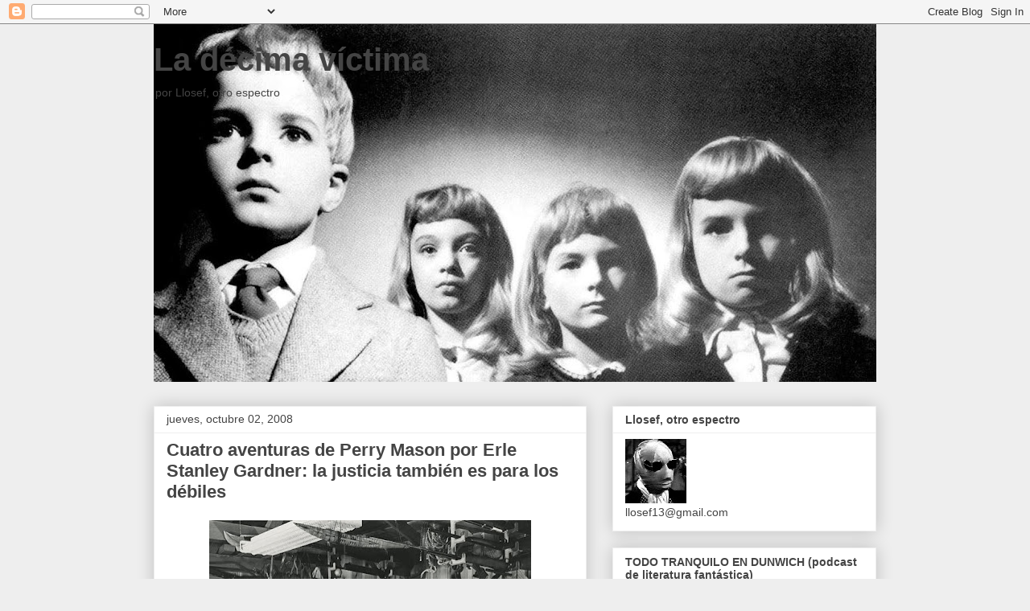

--- FILE ---
content_type: text/html; charset=UTF-8
request_url: https://decimavictima.blogspot.com/2008/10/cuatro-aventuras-de-perry-mason-la.html
body_size: 39396
content:
<!DOCTYPE html>
<html class='v2' dir='ltr' lang='es'>
<head>
<link href='https://www.blogger.com/static/v1/widgets/335934321-css_bundle_v2.css' rel='stylesheet' type='text/css'/>
<meta content='width=1100' name='viewport'/>
<meta content='text/html; charset=UTF-8' http-equiv='Content-Type'/>
<meta content='blogger' name='generator'/>
<link href='https://decimavictima.blogspot.com/favicon.ico' rel='icon' type='image/x-icon'/>
<link href='http://decimavictima.blogspot.com/2008/10/cuatro-aventuras-de-perry-mason-la.html' rel='canonical'/>
<link rel="alternate" type="application/atom+xml" title="La décima víctima - Atom" href="https://decimavictima.blogspot.com/feeds/posts/default" />
<link rel="alternate" type="application/rss+xml" title="La décima víctima - RSS" href="https://decimavictima.blogspot.com/feeds/posts/default?alt=rss" />
<link rel="service.post" type="application/atom+xml" title="La décima víctima - Atom" href="https://www.blogger.com/feeds/28219997/posts/default" />

<link rel="alternate" type="application/atom+xml" title="La décima víctima - Atom" href="https://decimavictima.blogspot.com/feeds/2574555313487985041/comments/default" />
<!--Can't find substitution for tag [blog.ieCssRetrofitLinks]-->
<link href='https://blogger.googleusercontent.com/img/b/R29vZ2xl/AVvXsEiyyoWyQG8eHyQD5cUjUv66lSSlDbTg0_EpssVdLID2hvoO859PvAUptBe0DzDEIoTx6jOUN2c7Due-Dz_H3yKa4Dvp8V5VF26uzd6_h4vLqyio5faz6chmFpzfbGLSRLBnuqXM/s400/Gardnerensuestudio.jpg' rel='image_src'/>
<meta content='http://decimavictima.blogspot.com/2008/10/cuatro-aventuras-de-perry-mason-la.html' property='og:url'/>
<meta content='Cuatro aventuras de Perry Mason por Erle Stanley Gardner: la justicia también es para los débiles' property='og:title'/>
<meta content='    El tío Erle en su estudio en el Rancho Paisano, Temecula, California     Las aventuras de Perry Mason quizá sean hoy más conocidas por l...' property='og:description'/>
<meta content='https://blogger.googleusercontent.com/img/b/R29vZ2xl/AVvXsEiyyoWyQG8eHyQD5cUjUv66lSSlDbTg0_EpssVdLID2hvoO859PvAUptBe0DzDEIoTx6jOUN2c7Due-Dz_H3yKa4Dvp8V5VF26uzd6_h4vLqyio5faz6chmFpzfbGLSRLBnuqXM/w1200-h630-p-k-no-nu/Gardnerensuestudio.jpg' property='og:image'/>
<title>La décima víctima: Cuatro aventuras de Perry Mason por Erle Stanley Gardner: la justicia también es para los débiles</title>
<style id='page-skin-1' type='text/css'><!--
/*
-----------------------------------------------
Blogger Template Style
Name:     Awesome Inc.
Designer: Tina Chen
URL:      tinachen.org
----------------------------------------------- */
/* Content
----------------------------------------------- */
body {
font: normal normal 13px Arial, Tahoma, Helvetica, FreeSans, sans-serif;
color: #444444;
background: #eeeeee none repeat scroll top left;
}
html body .content-outer {
min-width: 0;
max-width: 100%;
width: 100%;
}
a:link {
text-decoration: none;
color: #3778cd;
}
a:visited {
text-decoration: none;
color: #4d469c;
}
a:hover {
text-decoration: underline;
color: #3778cd;
}
.body-fauxcolumn-outer .cap-top {
position: absolute;
z-index: 1;
height: 276px;
width: 100%;
background: transparent none repeat-x scroll top left;
_background-image: none;
}
/* Columns
----------------------------------------------- */
.content-inner {
padding: 0;
}
.header-inner .section {
margin: 0 16px;
}
.tabs-inner .section {
margin: 0 16px;
}
.main-inner {
padding-top: 30px;
}
.main-inner .column-center-inner,
.main-inner .column-left-inner,
.main-inner .column-right-inner {
padding: 0 5px;
}
*+html body .main-inner .column-center-inner {
margin-top: -30px;
}
#layout .main-inner .column-center-inner {
margin-top: 0;
}
/* Header
----------------------------------------------- */
.header-outer {
margin: 0 0 0 0;
background: transparent none repeat scroll 0 0;
}
.Header h1 {
font: normal bold 40px Arial, Tahoma, Helvetica, FreeSans, sans-serif;
color: #444444;
text-shadow: 0 0 -1px #000000;
}
.Header h1 a {
color: #444444;
}
.Header .description {
font: normal normal 14px Arial, Tahoma, Helvetica, FreeSans, sans-serif;
color: #444444;
}
.header-inner .Header .titlewrapper,
.header-inner .Header .descriptionwrapper {
padding-left: 0;
padding-right: 0;
margin-bottom: 0;
}
.header-inner .Header .titlewrapper {
padding-top: 22px;
}
/* Tabs
----------------------------------------------- */
.tabs-outer {
overflow: hidden;
position: relative;
background: #eeeeee url(//www.blogblog.com/1kt/awesomeinc/tabs_gradient_light.png) repeat scroll 0 0;
}
#layout .tabs-outer {
overflow: visible;
}
.tabs-cap-top, .tabs-cap-bottom {
position: absolute;
width: 100%;
border-top: 1px solid #999999;
}
.tabs-cap-bottom {
bottom: 0;
}
.tabs-inner .widget li a {
display: inline-block;
margin: 0;
padding: .6em 1.5em;
font: normal bold 14px Arial, Tahoma, Helvetica, FreeSans, sans-serif;
color: #444444;
border-top: 1px solid #999999;
border-bottom: 1px solid #999999;
border-left: 1px solid #999999;
height: 16px;
line-height: 16px;
}
.tabs-inner .widget li:last-child a {
border-right: 1px solid #999999;
}
.tabs-inner .widget li.selected a, .tabs-inner .widget li a:hover {
background: #666666 url(//www.blogblog.com/1kt/awesomeinc/tabs_gradient_light.png) repeat-x scroll 0 -100px;
color: #ffffff;
}
/* Headings
----------------------------------------------- */
h2 {
font: normal bold 14px Arial, Tahoma, Helvetica, FreeSans, sans-serif;
color: #444444;
}
/* Widgets
----------------------------------------------- */
.main-inner .section {
margin: 0 27px;
padding: 0;
}
.main-inner .column-left-outer,
.main-inner .column-right-outer {
margin-top: 0;
}
#layout .main-inner .column-left-outer,
#layout .main-inner .column-right-outer {
margin-top: 0;
}
.main-inner .column-left-inner,
.main-inner .column-right-inner {
background: transparent none repeat 0 0;
-moz-box-shadow: 0 0 0 rgba(0, 0, 0, .2);
-webkit-box-shadow: 0 0 0 rgba(0, 0, 0, .2);
-goog-ms-box-shadow: 0 0 0 rgba(0, 0, 0, .2);
box-shadow: 0 0 0 rgba(0, 0, 0, .2);
-moz-border-radius: 0;
-webkit-border-radius: 0;
-goog-ms-border-radius: 0;
border-radius: 0;
}
#layout .main-inner .column-left-inner,
#layout .main-inner .column-right-inner {
margin-top: 0;
}
.sidebar .widget {
font: normal normal 14px Arial, Tahoma, Helvetica, FreeSans, sans-serif;
color: #444444;
}
.sidebar .widget a:link {
color: #3778cd;
}
.sidebar .widget a:visited {
color: #4d469c;
}
.sidebar .widget a:hover {
color: #3778cd;
}
.sidebar .widget h2 {
text-shadow: 0 0 -1px #000000;
}
.main-inner .widget {
background-color: #ffffff;
border: 1px solid #eeeeee;
padding: 0 15px 15px;
margin: 20px -16px;
-moz-box-shadow: 0 0 20px rgba(0, 0, 0, .2);
-webkit-box-shadow: 0 0 20px rgba(0, 0, 0, .2);
-goog-ms-box-shadow: 0 0 20px rgba(0, 0, 0, .2);
box-shadow: 0 0 20px rgba(0, 0, 0, .2);
-moz-border-radius: 0;
-webkit-border-radius: 0;
-goog-ms-border-radius: 0;
border-radius: 0;
}
.main-inner .widget h2 {
margin: 0 -15px;
padding: .6em 15px .5em;
border-bottom: 1px solid transparent;
}
.footer-inner .widget h2 {
padding: 0 0 .4em;
border-bottom: 1px solid transparent;
}
.main-inner .widget h2 + div, .footer-inner .widget h2 + div {
border-top: 1px solid #eeeeee;
padding-top: 8px;
}
.main-inner .widget .widget-content {
margin: 0 -15px;
padding: 7px 15px 0;
}
.main-inner .widget ul, .main-inner .widget #ArchiveList ul.flat {
margin: -8px -15px 0;
padding: 0;
list-style: none;
}
.main-inner .widget #ArchiveList {
margin: -8px 0 0;
}
.main-inner .widget ul li, .main-inner .widget #ArchiveList ul.flat li {
padding: .5em 15px;
text-indent: 0;
color: #666666;
border-top: 1px solid #eeeeee;
border-bottom: 1px solid transparent;
}
.main-inner .widget #ArchiveList ul li {
padding-top: .25em;
padding-bottom: .25em;
}
.main-inner .widget ul li:first-child, .main-inner .widget #ArchiveList ul.flat li:first-child {
border-top: none;
}
.main-inner .widget ul li:last-child, .main-inner .widget #ArchiveList ul.flat li:last-child {
border-bottom: none;
}
.post-body {
position: relative;
}
.main-inner .widget .post-body ul {
padding: 0 2.5em;
margin: .5em 0;
list-style: disc;
}
.main-inner .widget .post-body ul li {
padding: 0.25em 0;
margin-bottom: .25em;
color: #444444;
border: none;
}
.footer-inner .widget ul {
padding: 0;
list-style: none;
}
.widget .zippy {
color: #666666;
}
/* Posts
----------------------------------------------- */
body .main-inner .Blog {
padding: 0;
margin-bottom: 1em;
background-color: transparent;
border: none;
-moz-box-shadow: 0 0 0 rgba(0, 0, 0, 0);
-webkit-box-shadow: 0 0 0 rgba(0, 0, 0, 0);
-goog-ms-box-shadow: 0 0 0 rgba(0, 0, 0, 0);
box-shadow: 0 0 0 rgba(0, 0, 0, 0);
}
.main-inner .section:last-child .Blog:last-child {
padding: 0;
margin-bottom: 1em;
}
.main-inner .widget h2.date-header {
margin: 0 -15px 1px;
padding: 0 0 0 0;
font: normal normal 14px Arial, Tahoma, Helvetica, FreeSans, sans-serif;
color: #444444;
background: transparent none no-repeat scroll top left;
border-top: 0 solid #eeeeee;
border-bottom: 1px solid transparent;
-moz-border-radius-topleft: 0;
-moz-border-radius-topright: 0;
-webkit-border-top-left-radius: 0;
-webkit-border-top-right-radius: 0;
border-top-left-radius: 0;
border-top-right-radius: 0;
position: static;
bottom: 100%;
right: 15px;
text-shadow: 0 0 -1px #000000;
}
.main-inner .widget h2.date-header span {
font: normal normal 14px Arial, Tahoma, Helvetica, FreeSans, sans-serif;
display: block;
padding: .5em 15px;
border-left: 0 solid #eeeeee;
border-right: 0 solid #eeeeee;
}
.date-outer {
position: relative;
margin: 30px 0 20px;
padding: 0 15px;
background-color: #ffffff;
border: 1px solid #eeeeee;
-moz-box-shadow: 0 0 20px rgba(0, 0, 0, .2);
-webkit-box-shadow: 0 0 20px rgba(0, 0, 0, .2);
-goog-ms-box-shadow: 0 0 20px rgba(0, 0, 0, .2);
box-shadow: 0 0 20px rgba(0, 0, 0, .2);
-moz-border-radius: 0;
-webkit-border-radius: 0;
-goog-ms-border-radius: 0;
border-radius: 0;
}
.date-outer:first-child {
margin-top: 0;
}
.date-outer:last-child {
margin-bottom: 20px;
-moz-border-radius-bottomleft: 0;
-moz-border-radius-bottomright: 0;
-webkit-border-bottom-left-radius: 0;
-webkit-border-bottom-right-radius: 0;
-goog-ms-border-bottom-left-radius: 0;
-goog-ms-border-bottom-right-radius: 0;
border-bottom-left-radius: 0;
border-bottom-right-radius: 0;
}
.date-posts {
margin: 0 -15px;
padding: 0 15px;
clear: both;
}
.post-outer, .inline-ad {
border-top: 1px solid #eeeeee;
margin: 0 -15px;
padding: 15px 15px;
}
.post-outer {
padding-bottom: 10px;
}
.post-outer:first-child {
padding-top: 0;
border-top: none;
}
.post-outer:last-child, .inline-ad:last-child {
border-bottom: none;
}
.post-body {
position: relative;
}
.post-body img {
padding: 8px;
background: transparent;
border: 1px solid transparent;
-moz-box-shadow: 0 0 0 rgba(0, 0, 0, .2);
-webkit-box-shadow: 0 0 0 rgba(0, 0, 0, .2);
box-shadow: 0 0 0 rgba(0, 0, 0, .2);
-moz-border-radius: 0;
-webkit-border-radius: 0;
border-radius: 0;
}
h3.post-title, h4 {
font: normal bold 22px Arial, Tahoma, Helvetica, FreeSans, sans-serif;
color: #444444;
}
h3.post-title a {
font: normal bold 22px Arial, Tahoma, Helvetica, FreeSans, sans-serif;
color: #444444;
}
h3.post-title a:hover {
color: #3778cd;
text-decoration: underline;
}
.post-header {
margin: 0 0 1em;
}
.post-body {
line-height: 1.4;
}
.post-outer h2 {
color: #444444;
}
.post-footer {
margin: 1.5em 0 0;
}
#blog-pager {
padding: 15px;
font-size: 120%;
background-color: #ffffff;
border: 1px solid #eeeeee;
-moz-box-shadow: 0 0 20px rgba(0, 0, 0, .2);
-webkit-box-shadow: 0 0 20px rgba(0, 0, 0, .2);
-goog-ms-box-shadow: 0 0 20px rgba(0, 0, 0, .2);
box-shadow: 0 0 20px rgba(0, 0, 0, .2);
-moz-border-radius: 0;
-webkit-border-radius: 0;
-goog-ms-border-radius: 0;
border-radius: 0;
-moz-border-radius-topleft: 0;
-moz-border-radius-topright: 0;
-webkit-border-top-left-radius: 0;
-webkit-border-top-right-radius: 0;
-goog-ms-border-top-left-radius: 0;
-goog-ms-border-top-right-radius: 0;
border-top-left-radius: 0;
border-top-right-radius-topright: 0;
margin-top: 1em;
}
.blog-feeds, .post-feeds {
margin: 1em 0;
text-align: center;
color: #444444;
}
.blog-feeds a, .post-feeds a {
color: #3778cd;
}
.blog-feeds a:visited, .post-feeds a:visited {
color: #4d469c;
}
.blog-feeds a:hover, .post-feeds a:hover {
color: #3778cd;
}
.post-outer .comments {
margin-top: 2em;
}
/* Comments
----------------------------------------------- */
.comments .comments-content .icon.blog-author {
background-repeat: no-repeat;
background-image: url([data-uri]);
}
.comments .comments-content .loadmore a {
border-top: 1px solid #999999;
border-bottom: 1px solid #999999;
}
.comments .continue {
border-top: 2px solid #999999;
}
/* Footer
----------------------------------------------- */
.footer-outer {
margin: -20px 0 -1px;
padding: 20px 0 0;
color: #444444;
overflow: hidden;
}
.footer-fauxborder-left {
border-top: 1px solid #eeeeee;
background: #ffffff none repeat scroll 0 0;
-moz-box-shadow: 0 0 20px rgba(0, 0, 0, .2);
-webkit-box-shadow: 0 0 20px rgba(0, 0, 0, .2);
-goog-ms-box-shadow: 0 0 20px rgba(0, 0, 0, .2);
box-shadow: 0 0 20px rgba(0, 0, 0, .2);
margin: 0 -20px;
}
/* Mobile
----------------------------------------------- */
body.mobile {
background-size: auto;
}
.mobile .body-fauxcolumn-outer {
background: transparent none repeat scroll top left;
}
*+html body.mobile .main-inner .column-center-inner {
margin-top: 0;
}
.mobile .main-inner .widget {
padding: 0 0 15px;
}
.mobile .main-inner .widget h2 + div,
.mobile .footer-inner .widget h2 + div {
border-top: none;
padding-top: 0;
}
.mobile .footer-inner .widget h2 {
padding: 0.5em 0;
border-bottom: none;
}
.mobile .main-inner .widget .widget-content {
margin: 0;
padding: 7px 0 0;
}
.mobile .main-inner .widget ul,
.mobile .main-inner .widget #ArchiveList ul.flat {
margin: 0 -15px 0;
}
.mobile .main-inner .widget h2.date-header {
right: 0;
}
.mobile .date-header span {
padding: 0.4em 0;
}
.mobile .date-outer:first-child {
margin-bottom: 0;
border: 1px solid #eeeeee;
-moz-border-radius-topleft: 0;
-moz-border-radius-topright: 0;
-webkit-border-top-left-radius: 0;
-webkit-border-top-right-radius: 0;
-goog-ms-border-top-left-radius: 0;
-goog-ms-border-top-right-radius: 0;
border-top-left-radius: 0;
border-top-right-radius: 0;
}
.mobile .date-outer {
border-color: #eeeeee;
border-width: 0 1px 1px;
}
.mobile .date-outer:last-child {
margin-bottom: 0;
}
.mobile .main-inner {
padding: 0;
}
.mobile .header-inner .section {
margin: 0;
}
.mobile .post-outer, .mobile .inline-ad {
padding: 5px 0;
}
.mobile .tabs-inner .section {
margin: 0 10px;
}
.mobile .main-inner .widget h2 {
margin: 0;
padding: 0;
}
.mobile .main-inner .widget h2.date-header span {
padding: 0;
}
.mobile .main-inner .widget .widget-content {
margin: 0;
padding: 7px 0 0;
}
.mobile #blog-pager {
border: 1px solid transparent;
background: #ffffff none repeat scroll 0 0;
}
.mobile .main-inner .column-left-inner,
.mobile .main-inner .column-right-inner {
background: transparent none repeat 0 0;
-moz-box-shadow: none;
-webkit-box-shadow: none;
-goog-ms-box-shadow: none;
box-shadow: none;
}
.mobile .date-posts {
margin: 0;
padding: 0;
}
.mobile .footer-fauxborder-left {
margin: 0;
border-top: inherit;
}
.mobile .main-inner .section:last-child .Blog:last-child {
margin-bottom: 0;
}
.mobile-index-contents {
color: #444444;
}
.mobile .mobile-link-button {
background: #3778cd url(//www.blogblog.com/1kt/awesomeinc/tabs_gradient_light.png) repeat scroll 0 0;
}
.mobile-link-button a:link, .mobile-link-button a:visited {
color: #ffffff;
}
.mobile .tabs-inner .PageList .widget-content {
background: transparent;
border-top: 1px solid;
border-color: #999999;
color: #444444;
}
.mobile .tabs-inner .PageList .widget-content .pagelist-arrow {
border-left: 1px solid #999999;
}

--></style>
<style id='template-skin-1' type='text/css'><!--
body {
min-width: 930px;
}
.content-outer, .content-fauxcolumn-outer, .region-inner {
min-width: 930px;
max-width: 930px;
_width: 930px;
}
.main-inner .columns {
padding-left: 0px;
padding-right: 360px;
}
.main-inner .fauxcolumn-center-outer {
left: 0px;
right: 360px;
/* IE6 does not respect left and right together */
_width: expression(this.parentNode.offsetWidth -
parseInt("0px") -
parseInt("360px") + 'px');
}
.main-inner .fauxcolumn-left-outer {
width: 0px;
}
.main-inner .fauxcolumn-right-outer {
width: 360px;
}
.main-inner .column-left-outer {
width: 0px;
right: 100%;
margin-left: -0px;
}
.main-inner .column-right-outer {
width: 360px;
margin-right: -360px;
}
#layout {
min-width: 0;
}
#layout .content-outer {
min-width: 0;
width: 800px;
}
#layout .region-inner {
min-width: 0;
width: auto;
}
body#layout div.add_widget {
padding: 8px;
}
body#layout div.add_widget a {
margin-left: 32px;
}
--></style>
<link href='https://www.blogger.com/dyn-css/authorization.css?targetBlogID=28219997&amp;zx=8077ccc4-dfe7-4bf6-b348-27e5269b0ce3' media='none' onload='if(media!=&#39;all&#39;)media=&#39;all&#39;' rel='stylesheet'/><noscript><link href='https://www.blogger.com/dyn-css/authorization.css?targetBlogID=28219997&amp;zx=8077ccc4-dfe7-4bf6-b348-27e5269b0ce3' rel='stylesheet'/></noscript>
<meta name='google-adsense-platform-account' content='ca-host-pub-1556223355139109'/>
<meta name='google-adsense-platform-domain' content='blogspot.com'/>

</head>
<body class='loading variant-light'>
<div class='navbar section' id='navbar' name='Barra de navegación'><div class='widget Navbar' data-version='1' id='Navbar1'><script type="text/javascript">
    function setAttributeOnload(object, attribute, val) {
      if(window.addEventListener) {
        window.addEventListener('load',
          function(){ object[attribute] = val; }, false);
      } else {
        window.attachEvent('onload', function(){ object[attribute] = val; });
      }
    }
  </script>
<div id="navbar-iframe-container"></div>
<script type="text/javascript" src="https://apis.google.com/js/platform.js"></script>
<script type="text/javascript">
      gapi.load("gapi.iframes:gapi.iframes.style.bubble", function() {
        if (gapi.iframes && gapi.iframes.getContext) {
          gapi.iframes.getContext().openChild({
              url: 'https://www.blogger.com/navbar/28219997?po\x3d2574555313487985041\x26origin\x3dhttps://decimavictima.blogspot.com',
              where: document.getElementById("navbar-iframe-container"),
              id: "navbar-iframe"
          });
        }
      });
    </script><script type="text/javascript">
(function() {
var script = document.createElement('script');
script.type = 'text/javascript';
script.src = '//pagead2.googlesyndication.com/pagead/js/google_top_exp.js';
var head = document.getElementsByTagName('head')[0];
if (head) {
head.appendChild(script);
}})();
</script>
</div></div>
<div class='body-fauxcolumns'>
<div class='fauxcolumn-outer body-fauxcolumn-outer'>
<div class='cap-top'>
<div class='cap-left'></div>
<div class='cap-right'></div>
</div>
<div class='fauxborder-left'>
<div class='fauxborder-right'></div>
<div class='fauxcolumn-inner'>
</div>
</div>
<div class='cap-bottom'>
<div class='cap-left'></div>
<div class='cap-right'></div>
</div>
</div>
</div>
<div class='content'>
<div class='content-fauxcolumns'>
<div class='fauxcolumn-outer content-fauxcolumn-outer'>
<div class='cap-top'>
<div class='cap-left'></div>
<div class='cap-right'></div>
</div>
<div class='fauxborder-left'>
<div class='fauxborder-right'></div>
<div class='fauxcolumn-inner'>
</div>
</div>
<div class='cap-bottom'>
<div class='cap-left'></div>
<div class='cap-right'></div>
</div>
</div>
</div>
<div class='content-outer'>
<div class='content-cap-top cap-top'>
<div class='cap-left'></div>
<div class='cap-right'></div>
</div>
<div class='fauxborder-left content-fauxborder-left'>
<div class='fauxborder-right content-fauxborder-right'></div>
<div class='content-inner'>
<header>
<div class='header-outer'>
<div class='header-cap-top cap-top'>
<div class='cap-left'></div>
<div class='cap-right'></div>
</div>
<div class='fauxborder-left header-fauxborder-left'>
<div class='fauxborder-right header-fauxborder-right'></div>
<div class='region-inner header-inner'>
<div class='header section' id='header' name='Cabecera'><div class='widget Header' data-version='1' id='Header1'>
<div id='header-inner' style='background-image: url("https://blogger.googleusercontent.com/img/a/AVvXsEigus9QReOzL8rAl-CFdlhp5lRWGUfs2l9MljXqc2Rkrz62uM7QEV3niniKCYjWkRtO2YRUAiFdo4g6IK2iWZd5VUH5rQZNL70vUxburtdq0hr5DJ2xpAVdMFNP0_QFEyQUzr3VK23WdkoC-Nl-NHD20fJFE-LBNVf_HxCUsK2Iv6i82kpTe8qR=s928"); background-position: left; min-height: 445px; _height: 445px; background-repeat: no-repeat; '>
<div class='titlewrapper' style='background: transparent'>
<h1 class='title' style='background: transparent; border-width: 0px'>
<a href='https://decimavictima.blogspot.com/'>
La décima víctima
</a>
</h1>
</div>
<div class='descriptionwrapper'>
<p class='description'><span>por Llosef, otro espectro</span></p>
</div>
</div>
</div></div>
</div>
</div>
<div class='header-cap-bottom cap-bottom'>
<div class='cap-left'></div>
<div class='cap-right'></div>
</div>
</div>
</header>
<div class='tabs-outer'>
<div class='tabs-cap-top cap-top'>
<div class='cap-left'></div>
<div class='cap-right'></div>
</div>
<div class='fauxborder-left tabs-fauxborder-left'>
<div class='fauxborder-right tabs-fauxborder-right'></div>
<div class='region-inner tabs-inner'>
<div class='tabs no-items section' id='crosscol' name='Multicolumnas'></div>
<div class='tabs no-items section' id='crosscol-overflow' name='Cross-Column 2'></div>
</div>
</div>
<div class='tabs-cap-bottom cap-bottom'>
<div class='cap-left'></div>
<div class='cap-right'></div>
</div>
</div>
<div class='main-outer'>
<div class='main-cap-top cap-top'>
<div class='cap-left'></div>
<div class='cap-right'></div>
</div>
<div class='fauxborder-left main-fauxborder-left'>
<div class='fauxborder-right main-fauxborder-right'></div>
<div class='region-inner main-inner'>
<div class='columns fauxcolumns'>
<div class='fauxcolumn-outer fauxcolumn-center-outer'>
<div class='cap-top'>
<div class='cap-left'></div>
<div class='cap-right'></div>
</div>
<div class='fauxborder-left'>
<div class='fauxborder-right'></div>
<div class='fauxcolumn-inner'>
</div>
</div>
<div class='cap-bottom'>
<div class='cap-left'></div>
<div class='cap-right'></div>
</div>
</div>
<div class='fauxcolumn-outer fauxcolumn-left-outer'>
<div class='cap-top'>
<div class='cap-left'></div>
<div class='cap-right'></div>
</div>
<div class='fauxborder-left'>
<div class='fauxborder-right'></div>
<div class='fauxcolumn-inner'>
</div>
</div>
<div class='cap-bottom'>
<div class='cap-left'></div>
<div class='cap-right'></div>
</div>
</div>
<div class='fauxcolumn-outer fauxcolumn-right-outer'>
<div class='cap-top'>
<div class='cap-left'></div>
<div class='cap-right'></div>
</div>
<div class='fauxborder-left'>
<div class='fauxborder-right'></div>
<div class='fauxcolumn-inner'>
</div>
</div>
<div class='cap-bottom'>
<div class='cap-left'></div>
<div class='cap-right'></div>
</div>
</div>
<!-- corrects IE6 width calculation -->
<div class='columns-inner'>
<div class='column-center-outer'>
<div class='column-center-inner'>
<div class='main section' id='main' name='Principal'><div class='widget Blog' data-version='1' id='Blog1'>
<div class='blog-posts hfeed'>

          <div class="date-outer">
        
<h2 class='date-header'><span>jueves, octubre 02, 2008</span></h2>

          <div class="date-posts">
        
<div class='post-outer'>
<div class='post hentry uncustomized-post-template' itemprop='blogPost' itemscope='itemscope' itemtype='http://schema.org/BlogPosting'>
<meta content='https://blogger.googleusercontent.com/img/b/R29vZ2xl/AVvXsEiyyoWyQG8eHyQD5cUjUv66lSSlDbTg0_EpssVdLID2hvoO859PvAUptBe0DzDEIoTx6jOUN2c7Due-Dz_H3yKa4Dvp8V5VF26uzd6_h4vLqyio5faz6chmFpzfbGLSRLBnuqXM/s400/Gardnerensuestudio.jpg' itemprop='image_url'/>
<meta content='28219997' itemprop='blogId'/>
<meta content='2574555313487985041' itemprop='postId'/>
<a name='2574555313487985041'></a>
<h3 class='post-title entry-title' itemprop='name'>
Cuatro aventuras de Perry Mason por Erle Stanley Gardner: la justicia también es para los débiles
</h3>
<div class='post-header'>
<div class='post-header-line-1'></div>
</div>
<div class='post-body entry-content' id='post-body-2574555313487985041' itemprop='description articleBody'>
<div align="justify">
<div class="separator" style="clear: both; text-align: center;">
<a href="https://blogger.googleusercontent.com/img/b/R29vZ2xl/AVvXsEiyyoWyQG8eHyQD5cUjUv66lSSlDbTg0_EpssVdLID2hvoO859PvAUptBe0DzDEIoTx6jOUN2c7Due-Dz_H3yKa4Dvp8V5VF26uzd6_h4vLqyio5faz6chmFpzfbGLSRLBnuqXM/s1600/Gardnerensuestudio.jpg" imageanchor="1" style="margin-left: 1em; margin-right: 1em;"><img border="0" data-original-height="550" data-original-width="685" height="320" src="https://blogger.googleusercontent.com/img/b/R29vZ2xl/AVvXsEiyyoWyQG8eHyQD5cUjUv66lSSlDbTg0_EpssVdLID2hvoO859PvAUptBe0DzDEIoTx6jOUN2c7Due-Dz_H3yKa4Dvp8V5VF26uzd6_h4vLqyio5faz6chmFpzfbGLSRLBnuqXM/s400/Gardnerensuestudio.jpg" width="400" /></a></div>
<div style="text-align: center;">
<span style="font-size: x-small;">El tío Erle en su estudio en el Rancho Paisano, Temecula, California</span></div>
<div style="text-align: left;">
<br /></div>
<div style="text-align: left;">
Las aventuras de Perry Mason quizá sean hoy más conocidas por la televisión que por su original literario, obra de la rápida pero eficaz pluma de Erle Stanley Gardner. Y, desde luego, muchos identificarán al gran Perry Mason con ese estupendo actor con aspecto brutote que es Raymond Burr gracias a los nada más y nada menos que 271 episodios que protagonizó, de 1957 a 1966, posteriormente de 1985 a 1993, encarnando al genial abogado detective. A esto súmenle películas para la pequeña pantalla y otras 6 rodadas en el segundo lustro de la década de los años 30, en la mayoría de las cuales el personaje es interpretado por ese curioso actor (al menos a ojos de hoy: un galán estiraducho y con bigote fino de malote que pasaba por guapo, pero muy buen actor) llamado Warren William. Hasta hay una película con Ricardo Cortez de Mason, que imagino impagable. Para más detalles, podéis consultar la <a href="http://www.imdb.com/character/ch0028270/">IMDb</a>, lugar de donde he extraído esta información. Porque en mi cabeza el Perry Mason televisivo, menos aún el cinematográfico de los 30, no existe: no he visto jamás un solo episodio de esta interminable serie.</div>
<div style="text-align: left;">
<br /></div>
<div style="text-align: left;">
Me he leído cuatro novelas de este personaje una tras otra, como si de un volumen de relatos se tratase, y aunque no me han gustado tanto como la protagonizada por Bertha Cool y Donald Lam (vean, si se atreven, <b><a href="https://decimavictima.blogspot.com/2008/09/algunas-mujeres-no-esperan-de-a-fair.html">la entrada anterior</a></b>), sí que puedo afirmar que el estilo de Gardner me gusta y sus historias me atrapan. Casi siempre, al menos.</div>
<div style="text-align: left;">
<br /></div>
<div style="text-align: left;">
<br /></div>
<div style="text-align: left;">
<strong><em>El caso del gatito imprudente</em></strong> (<i>The Case of the Careless Kitten</i>, 1942). Número 21 de la serie.</div>
<br />
<div class="separator" style="clear: both; text-align: center;">
<a href="https://blogger.googleusercontent.com/img/b/R29vZ2xl/AVvXsEiOw62RIErM7VO757wN1N_tC5yIrLdzvbGT3STC-3aOkupjzwANkIxZi7BJcDvaooseS24zUVz3SvvJMQXRBs5wWGpJ5dtLXVrFgfkYwGgVM6Ge-_3M39nrOCLs4jltuHvXUALr/s1600/Gatito.jpg" imageanchor="1" style="margin-left: 1em; margin-right: 1em;"><img border="0" data-original-height="1600" data-original-width="924" height="640" src="https://blogger.googleusercontent.com/img/b/R29vZ2xl/AVvXsEiOw62RIErM7VO757wN1N_tC5yIrLdzvbGT3STC-3aOkupjzwANkIxZi7BJcDvaooseS24zUVz3SvvJMQXRBs5wWGpJ5dtLXVrFgfkYwGgVM6Ge-_3M39nrOCLs4jltuHvXUALr/s640/Gatito.jpg" width="368" /></a></div>
<br />
<div style="text-align: left;">
Dar el primer paso en el mundo del abogado defensor Perry Mason con la que hace la novela número 21 de la serie no es para mí, tan maniático con esto del orden, lo que hubiera preferido. Pero esto es lo que hay. Nada grave pues no es que haya una clara continuidad entre ellas, pero sí que se nota una leve evolución de la relación entre Mason y su fantástica secretaria Della Street. Evolución amorosa, se entiende.</div>
<div style="text-align: left;">
<br /></div>
<div style="text-align: left;">
En este caso del gatito de marras, Gardner expone una trama complicada con una claridad admirable. En este tipo de novelas el final explicativo, la cháchara de turno en la cual se desenreda el embrollo, como ya he dicho en alguna ocasión, me suele resultar indiferente. Pero confieso que no aquí: uno desea realmente saber qué demonios ha pasado, qué hilo de razonamiento ha seguido Mason para resolver el caso. Y Gardner no hace trampas: como el mismo Mason afirma, tiene la misma información que el resto acerca de lo sucedido (un lío tremendo, creedme), solo que es él el único que ha sabido atar los cabos. Y nada más cierto, pues Gardner nos ha dado todas las claves, no nos ha ocultado nada, pero hasta que no leemos la explicación del sensacional abogado no hay manera de poner la casa en pie. Eso sí, como curiosidad destaco algo que desconocía y que me hacía estar en desventaja, una ley universal que yo, en mi ignorancia, no tuve en cuenta: a un reloj jamás se le da cuerda a las cuatro de la tarde; se le da por la mañana o por la noche, pero jamás a esa hora tan intempestiva.</div>
<div style="text-align: left;">
<br /></div>
<div style="text-align: left;">
Me gustaría destacar que, en plena Segunda Guerra Mundial, Gardner es capaz de dar la cara por un personaje oriental y poner en su sitio el fanatismo patriotero racista. Algo que se adecua a la leyenda del propio autor, abogado también, famoso por lo visto por su defensa de las condiciones de vida dignas para los inmigrantes que se refugiaban en su país.</div>
<div style="text-align: left;">
<br /></div>
<div style="text-align: left;">
Los personajes resultan apasionantes, todo lo que les pueda suceder nos afecta y preocupa, nos interesa, porque Gardner deviene genial en su dibujo. Mason no se enfrenta a una partida de tontos ante los que lucir su ingenio, sino ante tipos que hacen bien su trabajo. Así, su rival el teniente Tragg (siempre investigando a favor del fiscal), un policía despierto e inteligente cuyo continuo duelo con Mason por esclarecer el caso es de una intensidad apabullante: ante la genialidad de uno por sacar al entrometido abogado del caso, siempre surge otra de Mason para llevar al empecinado teniente por el camino que le interesa. El bueno de Perry debe estar siempre haciendo gala de su ingenio, siempre alerta, porque tanto la policía como los criminales a los que se enfrenta no son contrincantes fáciles, no en todas las ocasiones consigue engañarlos y veces hay en que el engañado resulta él. Solo su férrea convicción en sacar a la luz la verdad y defender al más débil cuando es inocente le alza moralmente frente a sus adversarios. En fin, si sois fanáticos seguidores de las historietas de Batman como el que aquí os aburre, creo que no tendré que insistir en que un buen malo es lo mejor para una historia. Para Mason, solo el ser más inteligente aún si cabe que sus rivales le dará la victoria. Bueno, y el contar en este caso con la desinteresada ayuda de un gatito algo temerario. No por nada es una de las más celebradas aventuras de Perry Mason.</div>
<div style="text-align: left;">
<br /></div>
<div style="text-align: left;">
<br /></div>
<div style="text-align: left;">
<strong><em>El caso de la heredera solitaria</em></strong> (<i>The Case of the Lonely Heiress</i>, 1948). Número 31 de la serie. </div>
</div>
<div align="justify">
<br />
<div class="separator" style="clear: both; text-align: center;">
<a href="https://blogger.googleusercontent.com/img/b/R29vZ2xl/AVvXsEjxcA-qMgw8lcWbbwUSM107VWvgyxuVijzYMbAuRUVVhJYBWyxY7rbBvIGyS44W1ifhf5wOVp3SBlktAsBuXeYQSAyTrWmjAgdEwOGyafTRKSPbNQ69dzRO6A-vzJ8wpR_5Iaw9/s1600/Heredera.jpg" imageanchor="1" style="margin-left: 1em; margin-right: 1em;"><img border="0" data-original-height="1406" data-original-width="1000" height="640" src="https://blogger.googleusercontent.com/img/b/R29vZ2xl/AVvXsEjxcA-qMgw8lcWbbwUSM107VWvgyxuVijzYMbAuRUVVhJYBWyxY7rbBvIGyS44W1ifhf5wOVp3SBlktAsBuXeYQSAyTrWmjAgdEwOGyafTRKSPbNQ69dzRO6A-vzJ8wpR_5Iaw9/s640/Heredera.jpg" width="454" /></a></div>
<br /></div>
<div align="justify">
<div style="text-align: left;">
En esta novela, si bien todo se plantea en un tono más divertido y en apariencia menor que la anterior, pronto Gardner nos ha vapuleado tanto con los alucinantes giros de la trama que nos tiene agarrados por el cuello incapaces de abandonar la lectura. El propio Mason se toma el caso más a la ligera, y así le va al pobre. Una metedura de pata tras otra le lleva siempre a estar por detrás tanto del avispado teniente Tragg como de los criminales, que en esta historia asemejan una partida de idiotas, y nos engañan tanto como al poco concentrado Mason. Resulta sorprendente (&#161;y estimulante: contribuye a enrarecer la narración y enganchar al lector!) cómo, bien por no prestar la suficiente atención al caso nuestro abogado defensor, bien porque cuando su ingenio se enciende de manera brillante sus adversarios le dan un buen baño de humildad, los malvados no dejan de engañarlo y burlarse de él de manera continua. Perry Mason debe estar casi de capítulo en capítulo superándose para darse de cabeza contra las triquiñuelas de los malotes. De verdad que sentí deseos de saltar al cuello del detestable (&#161;pero muy inteligente!) matrimonio Caddo en un momento de la historia. &#161;Vaya par de espectaculares fulleros! Y esto por no mencionar a los viejos y endiablados hermanos Endicott, una familia de odiosos crápulas más viejos que el mal que ostentan.</div>
<br />
<div class="separator" style="clear: both; text-align: center;">
<a href="https://blogger.googleusercontent.com/img/b/R29vZ2xl/AVvXsEgFSKlaAnGtAVbshmT0tAqRqlEvhllK1PqtkR9Chfbo0Hm2qnJAaPoafCn718y4AYpq7NuPBQY9qN-S6UCBAA2FBgsIZ0DtPuAesv_XDwPMtvDSJ85_j90Q23cmd5cFPgp6tUod/s1600/Heredera+2.jpg" imageanchor="1" style="margin-left: 1em; margin-right: 1em;"><img border="0" data-original-height="475" data-original-width="285" height="640" src="https://blogger.googleusercontent.com/img/b/R29vZ2xl/AVvXsEgFSKlaAnGtAVbshmT0tAqRqlEvhllK1PqtkR9Chfbo0Hm2qnJAaPoafCn718y4AYpq7NuPBQY9qN-S6UCBAA2FBgsIZ0DtPuAesv_XDwPMtvDSJ85_j90Q23cmd5cFPgp6tUod/s640/Heredera+2.jpg" width="384" /></a></div>
<br />
<div style="text-align: left;">
Gardner también nos describe un brutal interrogatorio de la policía, uno de esos que tantas veces hemos visto aplicado como correctivo a alguien en las películas clásicas (personaje enfocado con una potente luz recibiendo una andanada de preguntas buscando confundirlo y agotarlo, y otras artimañas de persuasión que no desvelaré pero que están lejos de lo que podríais entender como poesía romántica del siglo XIX). Aquí el teniente Tragg y los suyos hacen sufrir en serio a un personaje inocente, y la denuncia de Gardner resulta de lo más efectiva. Sin panfletos ni proclamas baratas nos hace compartir con su personaje, narrando de manera que la identificación con él sea absoluta, lo que es el terror ante la brutalidad y la violencia, la impotencia ante la injusticia (que al ser aplicada por la policía acrecienta la sensación de indefensión) y cómo el ciudadano de a pie puede ser presa fácil del engranaje ciego de la ley. Solo la entereza ante la adversidad y el afán por llegar a la verdad de los hechos de Perry Mason forman la pequeña esperanza de que la abyección no resulte triunfante.</div>
<div style="text-align: left;">
<br /></div>
<div style="text-align: left;">
Aun con esto, es la novela más divertida de las cuatro, en especial en su inicio: Gardner nos sumerge en el apasionante mundo de la escritura para revistas baratas de relatos rosas. Y vamos sin oxígeno.</div>
<div style="text-align: left;">
<br /></div>
<div style="text-align: left;">
<br /></div>
<div style="text-align: left;">
<strong><em>El caso de la ninfa negligente</em></strong> (<i>The Case of the Negligent Nymph</i>, 1950). Número 35 de la serie.</div>
</div>
<div align="justify">
<br /></div>
<img alt="" border="0" height="640" id="BLOGGER_PHOTO_ID_5252536821310873410" src="https://blogger.googleusercontent.com/img/b/R29vZ2xl/AVvXsEiAVoLLqpxoluLtg9VxoAHQjnN-AAdcz2lungPmWBbdhIV_aGibKh2oreHoZrkT6rwcW42LQe-nVXp1Lbg0U3nq5k_wzSADFSfPgb0506noUAko2YwnUALnO1FqJGdC-HhXg5TR4w/s640/Ninfa.jpg" style="display: block; margin: 0px auto 10px; text-align: center;" width="555" /><br />
<div style="text-align: justify;">
<div style="text-align: left;">
A pesar del impactante inicio, una joven que aparece nadando desnuda en la playa privada del islote de un ricachón frente a los alucinados ojos de Perry Mason, esta aventura del sensacional abogado funciona solo a medias. La ninfa nadadora, más veleidosa e inconstante que negligente si buscamos la precisión, nunca termina de tener ni el interés ni el misterio que se le atribuyen, y el resto de personajes que se reparten la función menos aún. Es raro que a Gardner le falle precisamente esto, pero es superior la fuerza de la original situación a la que debe hacer frente Mason: su propia cliente, y su alocado proceder, será el mayor enemigo en este caso.</div>
<div style="text-align: left;">
<br /></div>
<div class="separator" style="clear: both; text-align: center;">
<a href="https://blogger.googleusercontent.com/img/b/R29vZ2xl/AVvXsEhh1ZS9BeFdNaXBXh1RkLk3ZGDnBsSaq-ONBfH7w-xO39l24WbZIs-dcUsnFPY2ph-9YNu4Nmo6e4A4IVrSPjEHrdLwkfWR2g7hbgfEUsWZ0CU0_A4aZ63iJ5abcUnfzqphrL_1/s1600/Ninfa+2.jpg" imageanchor="1" style="margin-left: 1em; margin-right: 1em;"><img border="0" data-original-height="457" data-original-width="299" height="640" src="https://blogger.googleusercontent.com/img/b/R29vZ2xl/AVvXsEhh1ZS9BeFdNaXBXh1RkLk3ZGDnBsSaq-ONBfH7w-xO39l24WbZIs-dcUsnFPY2ph-9YNu4Nmo6e4A4IVrSPjEHrdLwkfWR2g7hbgfEUsWZ0CU0_A4aZ63iJ5abcUnfzqphrL_1/s640/Ninfa+2.jpg" width="418" /></a></div>
<div class="separator" style="clear: both; text-align: center;">
<br /></div>
<div style="text-align: left;">
Da la sensación de que Gardner escribió esta aventura un poquito con el piloto automático. Mason aparece tan brillante como siempre, pero al no estar los oponentes a la altura (en esta ocasión ni tan siquiera cuenta con la oposición del teniente Tragg) sus destellos de ingenio brillan con menos fulgor. Della Street, su secretaria, no aporta nada nuevo en su papel de fiel compañera de aventuras aunque su sola presencia sea un regalo (ya, ya, esto último es odiosamente parcial por mi parte). Bueno, eso sí, se da un pasito más en ese continuo juego en que se mantiene al lector sobre si serán finalmente pareja o no, si bien a mí no me cabe la menor duda de que lo son aunque Gardner jamás lo haga explícito. Y el detective Paul Drake, colaborador habitual de Mason, pues eso: repitiendo los gestos, las posturitas y el papel de novelas anteriores. Es normal y de agradecer que en una serie de novelas con los mismos protagonistas se repitan esquemas narrativos: en el fondo es siempre lo mismo con variaciones. Los personajes ganan en credibilidad al tiempo que el lector se siente recompensado por el rápido reconocimiento de los mismos. Depende pues de la inspiración del momento o del desarrollo más o menos brillante que haga el autor que el resultado final sea satisfactorio o no. Aquí lo dejaremos en un regular, pues aunque Gardner no está a la altura de otras ocasiones, esta aventura de Mason se lee en un ratito, entretiene de manera honesta y, tampoco se puede negar, algún truquillo se guarda el autor en la manga para mantener en todo momento vivo el interés.</div>
<div style="text-align: left;">
<br /></div>
<div style="text-align: left;">
Interés que en este caso viene dado por, como he dicho, el impredecible proceder de la joven clienta de Mason que pondrá a este una vez y otra contra las cuerdas, más que sus poco inspirados antagonistas. Y por la astucia con la que Mason va salvando los obstáculos, por supuesto.</div>
<br />
<br />
<strong><em>El caso de la chica vacilante</em></strong> (<i>The Case of the Hesitant Hostess</i>, 1953). Número 41 de la serie.<br />
<br />
<div class="separator" style="clear: both; text-align: center;">
<a href="https://blogger.googleusercontent.com/img/b/R29vZ2xl/AVvXsEixsxoELK5vLUc6TWouSn1s6nK0Wn2CwM0_Mp1h67xzGrGVJsvC5on049RzyvQODlwD0nBjwobv6cF9m7MB2OUEDmCtAw6Zj6FIsqMkih5aI4B7jYtCv3zIg6AdqAQOs6Z-AWHi/s1600/Chica+vacilante.jpg" imageanchor="1" style="margin-left: 1em; margin-right: 1em;"><img border="0" data-original-height="1600" data-original-width="948" height="640" src="https://blogger.googleusercontent.com/img/b/R29vZ2xl/AVvXsEixsxoELK5vLUc6TWouSn1s6nK0Wn2CwM0_Mp1h67xzGrGVJsvC5on049RzyvQODlwD0nBjwobv6cF9m7MB2OUEDmCtAw6Zj6FIsqMkih5aI4B7jYtCv3zIg6AdqAQOs6Z-AWHi/s640/Chica+vacilante.jpg" width="378" /></a></div>
<div style="text-align: left;">
<br /></div>
<div style="text-align: left;">
Los personajes están mejor definidos que en la anterior, lo cual deviene en que la aventura resulte más interesante. La trama es compleja, por lo que Gardner procura que, por medio de conversaciones, todos los pasos e hipótesis queden claros al lector. Esto provoca que en ocasiones estos diálogos sean un tanto repetitivos y artificiales: más que conversar, los protagonistas repasan en voz alta el caso. No molesta demasiado, pero en el caso del gato traviesillo Gardner supo ser claro y preciso sin que se le notaran tanto los trucos.</div>
<div style="text-align: left;">
<br /></div>
<div style="text-align: left;">
Gardner estructura la novela de forma distinta a las otras tres. Ya no se trata de la presentación de un suceso chocante o extraño, la primera exposición del caso, la aceptación del mismo por parte de Mason, la petición de habeas corpus para su cliente, la investigación, el juicio y la pertinente explicación final. Entramos de lleno a mitad del juicio de rigor y así vamos enterándonos de lo sucedido. La investigación se lleva a cabo en un receso del juicio, por lo que de nuevo Perry Mason y los suyos (Della Street y Paul Drake) actúan con poquísimo tiempo para resolver el misterio y los hechos se muestran, como es habitual, nefastos para su defendido.</div>
<div style="text-align: left;">
<br /></div>
<div style="text-align: left;">
Este planteamiento estructural juega a favor de la novela, pero también el ambiente en el cual se desarrolla gran parte de la historia: garitos ilegales de juego, antros de dudosa reputación, chicas misteriosas de comportamiento cuando menos equívoco y hombres de billetera gruesa y nula moral.</div>
<div style="text-align: left;">
<br /></div>
<div style="text-align: left;">
A la contra tenemos que el teniente Tragg ya no es tan hostil a Mason. Incluso este deja que Tragg propine una tremenda paliza a un malote: no solo consiente, sino que se vuelve para no mirar. Cierto es que tienen sus razones para actuar así, pero este Mason no parece el mismo, el defensor a ultranza de los derechos civiles sea uno culpable o no. Es él quien, por desgracia, se muestra vacilante ante la ley.</div>
<div style="text-align: left;">
<br /></div>
<div style="text-align: left;">
<br /></div>
<div style="text-align: left;">
<br /></div>
<div style="text-align: left;">
GARDNER, Erle Stanley. El caso del gatito imprudente. Traducción de Julio Vacarezza. Madrid: El País, 2004. 266 p. Serie negra; 26. ISBN 84-96246-87-6.</div>
<div style="text-align: left;">
<br /></div>
<div style="text-align: left;">
GARDNER, Erle Stanley. El caso de la heredera solitaria. Traducción de Carmelo Saavedra Arce. México, D. F.: Editorial Cumbre, 1957. 181 p. Laberinto.</div>
<div style="text-align: left;">
<br /></div>
<div style="text-align: left;">
GARDNER, Erle Stanley. El caso de la ninfa negligente. Traducción de Anna Muria. México, D. F.: Editorial Cumbre, 1956. 173 p. Laberinto. </div>
<div style="text-align: left;">
<br /></div>
</div>
<div style="text-align: justify;">
<div style="text-align: left;">
GARDNER, Erle Stanley. El caso de la chica vacilante. Traducción de Ramón Margalef Llambrich. Madrid: El País, 2004. 267 p. Serie negra; 10. ISBN 84-96246-71-X.</div>
<div style="text-align: left;">
<br /></div>
<div style="text-align: left;">
<br /></div>
</div>
<div style='clear: both;'></div>
</div>
<div class='post-footer'>
<div class='post-footer-line post-footer-line-1'>
<span class='post-author vcard'>
por
<span class='fn' itemprop='author' itemscope='itemscope' itemtype='http://schema.org/Person'>
<span itemprop='name'>Llosef</span>
</span>
</span>
<span class='post-timestamp'>
</span>
<span class='post-comment-link'>
</span>
<span class='post-icons'>
</span>
<div class='post-share-buttons goog-inline-block'>
</div>
</div>
<div class='post-footer-line post-footer-line-2'>
<span class='post-labels'>
Maelström:
<a href='https://decimavictima.blogspot.com/search/label/A.%20A.%20Fair' rel='tag'>A. A. Fair</a>,
<a href='https://decimavictima.blogspot.com/search/label/Erle%20Stanley%20Gardner' rel='tag'>Erle Stanley Gardner</a>,
<a href='https://decimavictima.blogspot.com/search/label/Perry%20Mason' rel='tag'>Perry Mason</a>
</span>
</div>
<div class='post-footer-line post-footer-line-3'>
<span class='post-location'>
</span>
</div>
</div>
</div>
<div class='comments' id='comments'>
<a name='comments'></a>
<h4>9 comentarios:</h4>
<div id='Blog1_comments-block-wrapper'>
<dl class='avatar-comment-indent' id='comments-block'>
<dt class='comment-author ' id='c1416823910898358210'>
<a name='c1416823910898358210'></a>
<div class="avatar-image-container avatar-stock"><span dir="ltr"><img src="//resources.blogblog.com/img/blank.gif" width="35" height="35" alt="" title="An&oacute;nimo">

</span></div>
Anónimo
dijo...
</dt>
<dd class='comment-body' id='Blog1_cmt-1416823910898358210'>
<p>
Me está gustando mucho tu blog.Volveré.Si no te parece mal lo linkearé desde el mío.&#161;Saludos!
</p>
</dd>
<dd class='comment-footer'>
<span class='comment-timestamp'>
<a href='https://decimavictima.blogspot.com/2008/10/cuatro-aventuras-de-perry-mason-la.html?showComment=1223051220000#c1416823910898358210' title='comment permalink'>
viernes, octubre 03, 2008
</a>
<span class='item-control blog-admin pid-1038297614'>
<a class='comment-delete' href='https://www.blogger.com/comment/delete/28219997/1416823910898358210' title='Eliminar comentario'>
<img src='https://resources.blogblog.com/img/icon_delete13.gif'/>
</a>
</span>
</span>
</dd>
<dt class='comment-author blog-author' id='c221682072625046321'>
<a name='c221682072625046321'></a>
<div class="avatar-image-container vcard"><span dir="ltr"><a href="https://www.blogger.com/profile/07644792992813630668" target="" rel="nofollow" onclick="" class="avatar-hovercard" id="av-221682072625046321-07644792992813630668"><img src="https://resources.blogblog.com/img/blank.gif" width="35" height="35" class="delayLoad" style="display: none;" longdesc="//blogger.googleusercontent.com/img/b/R29vZ2xl/AVvXsEhJON1GwAbkIO8p0fsSxlNt6VI2OXyjx5ngG7tYptwXafE3pw5Cv9HaYGKhCg7WgHsZzT2FiG4NsVOxKN2y3MmoZBj1togVLmz3OkKqbrS_uQ2muntu7KSXe_tRp9Vo2eY/s45-c/Llosef.jpg" alt="" title="Llosef">

<noscript><img src="//blogger.googleusercontent.com/img/b/R29vZ2xl/AVvXsEhJON1GwAbkIO8p0fsSxlNt6VI2OXyjx5ngG7tYptwXafE3pw5Cv9HaYGKhCg7WgHsZzT2FiG4NsVOxKN2y3MmoZBj1togVLmz3OkKqbrS_uQ2muntu7KSXe_tRp9Vo2eY/s45-c/Llosef.jpg" width="35" height="35" class="photo" alt=""></noscript></a></span></div>
<a href='https://www.blogger.com/profile/07644792992813630668' rel='nofollow'>Llosef</a>
dijo...
</dt>
<dd class='comment-body' id='Blog1_cmt-221682072625046321'>
<p>
Amigo Paymon, gracias por tu comentario y por el enlace. Me he tomado la libertad de añadirte a la lista de pecios, o lugares de interés que uno aún puede encontrar como arrastrados por esta marea que son los días.<BR/><BR/>De tu página, me ha encantado descubrir a la fotógrafa Sally Mann. Y a la ilustradora Nicoletta Ceccoli (atención, Shere, que sé que te gusta Ray Caesar: échale un vistazo a ésta; tienen un parecido sorprendente). Y del resto qué voy a decir... &#161;muchas cosas en común creo que tenemos, jaja! <BR/><BR/>Un saludo pues, Paymon, y nos vemos en éste o en Ciudadanos de R&#180;Lyeh (visitadlo: enlace justo a la derecha).
</p>
</dd>
<dd class='comment-footer'>
<span class='comment-timestamp'>
<a href='https://decimavictima.blogspot.com/2008/10/cuatro-aventuras-de-perry-mason-la.html?showComment=1223146980000#c221682072625046321' title='comment permalink'>
sábado, octubre 04, 2008
</a>
<span class='item-control blog-admin pid-529500106'>
<a class='comment-delete' href='https://www.blogger.com/comment/delete/28219997/221682072625046321' title='Eliminar comentario'>
<img src='https://resources.blogblog.com/img/icon_delete13.gif'/>
</a>
</span>
</span>
</dd>
<dt class='comment-author ' id='c5969514277480913819'>
<a name='c5969514277480913819'></a>
<div class="avatar-image-container vcard"><span dir="ltr"><a href="https://www.blogger.com/profile/13813787097279280588" target="" rel="nofollow" onclick="" class="avatar-hovercard" id="av-5969514277480913819-13813787097279280588"><img src="https://resources.blogblog.com/img/blank.gif" width="35" height="35" class="delayLoad" style="display: none;" longdesc="//blogger.googleusercontent.com/img/b/R29vZ2xl/AVvXsEhHHqjaRrC3PHCvWAF32VMqQF4F2Jr_GCi_3P6fQc4BWegUHnctwn6fGP0xst3SxgzaroW0oo2DOrAQb51fuwKSxOS3nILNtNlQGOATGKkq7O4sihHUoErGRhLNhIcR79s/s45-c/frankdes.jpg" alt="" title="des.frankenstein">

<noscript><img src="//blogger.googleusercontent.com/img/b/R29vZ2xl/AVvXsEhHHqjaRrC3PHCvWAF32VMqQF4F2Jr_GCi_3P6fQc4BWegUHnctwn6fGP0xst3SxgzaroW0oo2DOrAQb51fuwKSxOS3nILNtNlQGOATGKkq7O4sihHUoErGRhLNhIcR79s/s45-c/frankdes.jpg" width="35" height="35" class="photo" alt=""></noscript></a></span></div>
<a href='https://www.blogger.com/profile/13813787097279280588' rel='nofollow'>des.frankenstein</a>
dijo...
</dt>
<dd class='comment-body' id='Blog1_cmt-5969514277480913819'>
<p>
Magnifico como siempre Llosef. Voy a iniciar lectura de alguna de Mason porque me has picado totalmente. Hace poco leí una de Rex Stout (Nero Wolfe) y creo que te gustaría. En las de Stout el caso importa poco y el misterio también, lo que no tienen precio son los dialogos sarcasticos entre el gordo detective y su ayudante Archie Goodwin...<BR/><BR/>Saludos :)
</p>
</dd>
<dd class='comment-footer'>
<span class='comment-timestamp'>
<a href='https://decimavictima.blogspot.com/2008/10/cuatro-aventuras-de-perry-mason-la.html?showComment=1223389920000#c5969514277480913819' title='comment permalink'>
martes, octubre 07, 2008
</a>
<span class='item-control blog-admin pid-1767766179'>
<a class='comment-delete' href='https://www.blogger.com/comment/delete/28219997/5969514277480913819' title='Eliminar comentario'>
<img src='https://resources.blogblog.com/img/icon_delete13.gif'/>
</a>
</span>
</span>
</dd>
<dt class='comment-author blog-author' id='c2655277649935741305'>
<a name='c2655277649935741305'></a>
<div class="avatar-image-container vcard"><span dir="ltr"><a href="https://www.blogger.com/profile/07644792992813630668" target="" rel="nofollow" onclick="" class="avatar-hovercard" id="av-2655277649935741305-07644792992813630668"><img src="https://resources.blogblog.com/img/blank.gif" width="35" height="35" class="delayLoad" style="display: none;" longdesc="//blogger.googleusercontent.com/img/b/R29vZ2xl/AVvXsEhJON1GwAbkIO8p0fsSxlNt6VI2OXyjx5ngG7tYptwXafE3pw5Cv9HaYGKhCg7WgHsZzT2FiG4NsVOxKN2y3MmoZBj1togVLmz3OkKqbrS_uQ2muntu7KSXe_tRp9Vo2eY/s45-c/Llosef.jpg" alt="" title="Llosef">

<noscript><img src="//blogger.googleusercontent.com/img/b/R29vZ2xl/AVvXsEhJON1GwAbkIO8p0fsSxlNt6VI2OXyjx5ngG7tYptwXafE3pw5Cv9HaYGKhCg7WgHsZzT2FiG4NsVOxKN2y3MmoZBj1togVLmz3OkKqbrS_uQ2muntu7KSXe_tRp9Vo2eY/s45-c/Llosef.jpg" width="35" height="35" class="photo" alt=""></noscript></a></span></div>
<a href='https://www.blogger.com/profile/07644792992813630668' rel='nofollow'>Llosef</a>
dijo...
</dt>
<dd class='comment-body' id='Blog1_cmt-2655277649935741305'>
<p>
&#161;Gracias, des! Imagino que con éstas de Mason todo dependerá un poco de con cuál empieces. La del gatito, como ves, está publicada por la colección de Serie Negra de El País, así que creo muy fácil de conseguir. Te recomendaría ésta, claro.<BR/><BR/>Las aventuras de Nero Wolfe las tengo un poquito en la recámara, de esas cosas que digo "ya lo leeré algún día". Pero ese día no llega, jeje. Por eso quiero destacar que eres una persona perversa: &#161;has destacado de Stout y sus novelas de Wolfe lo que sabías me iba a atraer, jajaja!<BR/><BR/>Pero bueno, me temo que deberá seguir esperando. Estoy abducido por Mervyn Peake y estaré en ese lejano mundo mucho tiempo, espero. (Y sobre esto, Sr. Pesanervios, espero ansiosamente poder comentar con usted).<BR/><BR/>&#161;Saludos!
</p>
</dd>
<dd class='comment-footer'>
<span class='comment-timestamp'>
<a href='https://decimavictima.blogspot.com/2008/10/cuatro-aventuras-de-perry-mason-la.html?showComment=1223416620000#c2655277649935741305' title='comment permalink'>
martes, octubre 07, 2008
</a>
<span class='item-control blog-admin pid-529500106'>
<a class='comment-delete' href='https://www.blogger.com/comment/delete/28219997/2655277649935741305' title='Eliminar comentario'>
<img src='https://resources.blogblog.com/img/icon_delete13.gif'/>
</a>
</span>
</span>
</dd>
<dt class='comment-author ' id='c4524151539178457773'>
<a name='c4524151539178457773'></a>
<div class="avatar-image-container vcard"><span dir="ltr"><a href="https://www.blogger.com/profile/13813787097279280588" target="" rel="nofollow" onclick="" class="avatar-hovercard" id="av-4524151539178457773-13813787097279280588"><img src="https://resources.blogblog.com/img/blank.gif" width="35" height="35" class="delayLoad" style="display: none;" longdesc="//blogger.googleusercontent.com/img/b/R29vZ2xl/AVvXsEhHHqjaRrC3PHCvWAF32VMqQF4F2Jr_GCi_3P6fQc4BWegUHnctwn6fGP0xst3SxgzaroW0oo2DOrAQb51fuwKSxOS3nILNtNlQGOATGKkq7O4sihHUoErGRhLNhIcR79s/s45-c/frankdes.jpg" alt="" title="des.frankenstein">

<noscript><img src="//blogger.googleusercontent.com/img/b/R29vZ2xl/AVvXsEhHHqjaRrC3PHCvWAF32VMqQF4F2Jr_GCi_3P6fQc4BWegUHnctwn6fGP0xst3SxgzaroW0oo2DOrAQb51fuwKSxOS3nILNtNlQGOATGKkq7O4sihHUoErGRhLNhIcR79s/s45-c/frankdes.jpg" width="35" height="35" class="photo" alt=""></noscript></a></span></div>
<a href='https://www.blogger.com/profile/13813787097279280588' rel='nofollow'>des.frankenstein</a>
dijo...
</dt>
<dd class='comment-body' id='Blog1_cmt-4524151539178457773'>
<p>
Oh!, desde luego no es para dejar el supremo goce al paladar que representa Peake...<BR/><BR/>Es increiblemente poetico y decadente el mundo descrito en Gorgamengash.<BR/><BR/>Que delicia...<BR/><BR/>Por cierto Llosef, echo mucho de menos el club de la medianoche, ya no hay nada por ahí, &#191;no?
</p>
</dd>
<dd class='comment-footer'>
<span class='comment-timestamp'>
<a href='https://decimavictima.blogspot.com/2008/10/cuatro-aventuras-de-perry-mason-la.html?showComment=1223565060000#c4524151539178457773' title='comment permalink'>
jueves, octubre 09, 2008
</a>
<span class='item-control blog-admin pid-1767766179'>
<a class='comment-delete' href='https://www.blogger.com/comment/delete/28219997/4524151539178457773' title='Eliminar comentario'>
<img src='https://resources.blogblog.com/img/icon_delete13.gif'/>
</a>
</span>
</span>
</dd>
<dt class='comment-author blog-author' id='c9069997157070580246'>
<a name='c9069997157070580246'></a>
<div class="avatar-image-container vcard"><span dir="ltr"><a href="https://www.blogger.com/profile/07644792992813630668" target="" rel="nofollow" onclick="" class="avatar-hovercard" id="av-9069997157070580246-07644792992813630668"><img src="https://resources.blogblog.com/img/blank.gif" width="35" height="35" class="delayLoad" style="display: none;" longdesc="//blogger.googleusercontent.com/img/b/R29vZ2xl/AVvXsEhJON1GwAbkIO8p0fsSxlNt6VI2OXyjx5ngG7tYptwXafE3pw5Cv9HaYGKhCg7WgHsZzT2FiG4NsVOxKN2y3MmoZBj1togVLmz3OkKqbrS_uQ2muntu7KSXe_tRp9Vo2eY/s45-c/Llosef.jpg" alt="" title="Llosef">

<noscript><img src="//blogger.googleusercontent.com/img/b/R29vZ2xl/AVvXsEhJON1GwAbkIO8p0fsSxlNt6VI2OXyjx5ngG7tYptwXafE3pw5Cv9HaYGKhCg7WgHsZzT2FiG4NsVOxKN2y3MmoZBj1togVLmz3OkKqbrS_uQ2muntu7KSXe_tRp9Vo2eY/s45-c/Llosef.jpg" width="35" height="35" class="photo" alt=""></noscript></a></span></div>
<a href='https://www.blogger.com/profile/07644792992813630668' rel='nofollow'>Llosef</a>
dijo...
</dt>
<dd class='comment-body' id='Blog1_cmt-9069997157070580246'>
<p>
&#161;Ay, amigo des! Yo también añoro el desaparecido Club. Pero la verdad es que ahora estoy totalmente apartado de los foros. <BR/><BR/>Y lo de Peake es mareante. Ojalá mi cabeza dé para una entrada sobre él.<BR/><BR/>&#161;Saludos!
</p>
</dd>
<dd class='comment-footer'>
<span class='comment-timestamp'>
<a href='https://decimavictima.blogspot.com/2008/10/cuatro-aventuras-de-perry-mason-la.html?showComment=1224094380000#c9069997157070580246' title='comment permalink'>
miércoles, octubre 15, 2008
</a>
<span class='item-control blog-admin pid-529500106'>
<a class='comment-delete' href='https://www.blogger.com/comment/delete/28219997/9069997157070580246' title='Eliminar comentario'>
<img src='https://resources.blogblog.com/img/icon_delete13.gif'/>
</a>
</span>
</span>
</dd>
<dt class='comment-author ' id='c5983799948901217523'>
<a name='c5983799948901217523'></a>
<div class="avatar-image-container vcard"><span dir="ltr"><a href="https://www.blogger.com/profile/12948134824769405031" target="" rel="nofollow" onclick="" class="avatar-hovercard" id="av-5983799948901217523-12948134824769405031"><img src="https://resources.blogblog.com/img/blank.gif" width="35" height="35" class="delayLoad" style="display: none;" longdesc="//blogger.googleusercontent.com/img/b/R29vZ2xl/AVvXsEhBa0McXUr8H6lE5BaTfl4iZtyQdC31qUkcnGVnjIfHN67dWY2IH6qR4_1r59HWipjq9IAJgJ_w5ITc413AJqLVhFe_13MZX5jxLY7Qzk7tYIge8qaIzKCV7CecODuIqQ/s45-c/gh244.jpg" alt="" title="Pesanervios">

<noscript><img src="//blogger.googleusercontent.com/img/b/R29vZ2xl/AVvXsEhBa0McXUr8H6lE5BaTfl4iZtyQdC31qUkcnGVnjIfHN67dWY2IH6qR4_1r59HWipjq9IAJgJ_w5ITc413AJqLVhFe_13MZX5jxLY7Qzk7tYIge8qaIzKCV7CecODuIqQ/s45-c/gh244.jpg" width="35" height="35" class="photo" alt=""></noscript></a></span></div>
<a href='https://www.blogger.com/profile/12948134824769405031' rel='nofollow'>Pesanervios</a>
dijo...
</dt>
<dd class='comment-body' id='Blog1_cmt-5983799948901217523'>
<p>
(He aquí otro de los que echa de menos el Club)<BR/><BR/>Y yo también deseo ardientemente comentar Gormenghast, de mi adorado Mervyn Peake contigo. <BR/><BR/>(Muy prontito, muy prontito)<BR/><BR/>Por cierto que, aunque parezca mentira, aún sigo con la lectura de Moby Dick, la cual me ha dado numerosos quebraderos de cabeza de los que ya hablaremos.<BR/><BR/>Un abrazo!!
</p>
</dd>
<dd class='comment-footer'>
<span class='comment-timestamp'>
<a href='https://decimavictima.blogspot.com/2008/10/cuatro-aventuras-de-perry-mason-la.html?showComment=1224801060000#c5983799948901217523' title='comment permalink'>
viernes, octubre 24, 2008
</a>
<span class='item-control blog-admin pid-833710906'>
<a class='comment-delete' href='https://www.blogger.com/comment/delete/28219997/5983799948901217523' title='Eliminar comentario'>
<img src='https://resources.blogblog.com/img/icon_delete13.gif'/>
</a>
</span>
</span>
</dd>
<dt class='comment-author ' id='c6606033267626474524'>
<a name='c6606033267626474524'></a>
<div class="avatar-image-container avatar-stock"><span dir="ltr"><img src="//resources.blogblog.com/img/blank.gif" width="35" height="35" alt="" title="An&oacute;nimo">

</span></div>
Anónimo
dijo...
</dt>
<dd class='comment-body' id='Blog1_cmt-6606033267626474524'>
<p>
Un buen día, paseando por el campo con la cámara al hombro, descubrí una casita en ruinas. El día anterior un retén de incendios había pasado la noche allí, por ser un lugar bien comunicado y despejado. Alguien se había dejado en aquella casucha un libro , que yacía olvidado y desvencijado en un rincón. Era &quot;el caso del anzuelo con cebo&quot;, novela de Perry Mason, escrita por Erle Stanley Gardner. me encantó la portada, con una chica cubierta por un antifaz y ese olor típico de los viejos libros que han pasado de mano en mano. Decidí que el libro merecía un lugar más adecuado y después de leerlo y arreglarlo, vive sus mejores días en compañía de otro puñado de novelas de Biblioteca oro en una estantería.<br />Está visto que cada libro tiene detrás una historia y por eso forman parte de nuestra vida.<br />Un abrazo y enhorabuena por tu blog<br />DeNoir
</p>
</dd>
<dd class='comment-footer'>
<span class='comment-timestamp'>
<a href='https://decimavictima.blogspot.com/2008/10/cuatro-aventuras-de-perry-mason-la.html?showComment=1374936619039#c6606033267626474524' title='comment permalink'>
sábado, julio 27, 2013
</a>
<span class='item-control blog-admin pid-582374731'>
<a class='comment-delete' href='https://www.blogger.com/comment/delete/28219997/6606033267626474524' title='Eliminar comentario'>
<img src='https://resources.blogblog.com/img/icon_delete13.gif'/>
</a>
</span>
</span>
</dd>
<dt class='comment-author blog-author' id='c5721827939090385565'>
<a name='c5721827939090385565'></a>
<div class="avatar-image-container vcard"><span dir="ltr"><a href="https://www.blogger.com/profile/07644792992813630668" target="" rel="nofollow" onclick="" class="avatar-hovercard" id="av-5721827939090385565-07644792992813630668"><img src="https://resources.blogblog.com/img/blank.gif" width="35" height="35" class="delayLoad" style="display: none;" longdesc="//blogger.googleusercontent.com/img/b/R29vZ2xl/AVvXsEhJON1GwAbkIO8p0fsSxlNt6VI2OXyjx5ngG7tYptwXafE3pw5Cv9HaYGKhCg7WgHsZzT2FiG4NsVOxKN2y3MmoZBj1togVLmz3OkKqbrS_uQ2muntu7KSXe_tRp9Vo2eY/s45-c/Llosef.jpg" alt="" title="Llosef">

<noscript><img src="//blogger.googleusercontent.com/img/b/R29vZ2xl/AVvXsEhJON1GwAbkIO8p0fsSxlNt6VI2OXyjx5ngG7tYptwXafE3pw5Cv9HaYGKhCg7WgHsZzT2FiG4NsVOxKN2y3MmoZBj1togVLmz3OkKqbrS_uQ2muntu7KSXe_tRp9Vo2eY/s45-c/Llosef.jpg" width="35" height="35" class="photo" alt=""></noscript></a></span></div>
<a href='https://www.blogger.com/profile/07644792992813630668' rel='nofollow'>Llosef</a>
dijo...
</dt>
<dd class='comment-body' id='Blog1_cmt-5721827939090385565'>
<p>
Gracias, DeNoir. Fantástica la historia que nos cuentas. Es más que cierto que, como comentas, cada libro esconde una historia. Por eso mismo a veces guardamos con un cariño especial un libro que, sin tratarse de ninguna edición especial o valiosa, lo atesoramos como si lo fuera. Y por esto también reconozco que no siento interés en mis búsquedas por ejemplares &quot;valiosos&quot;, sino por los libros en sí. Muchas veces el valor se esconde en ese momento especial en el que lo encontramos o en las circunstancias en que llegó a nosotros. &#161;Un abrazo! 
</p>
</dd>
<dd class='comment-footer'>
<span class='comment-timestamp'>
<a href='https://decimavictima.blogspot.com/2008/10/cuatro-aventuras-de-perry-mason-la.html?showComment=1374955571640#c5721827939090385565' title='comment permalink'>
sábado, julio 27, 2013
</a>
<span class='item-control blog-admin pid-529500106'>
<a class='comment-delete' href='https://www.blogger.com/comment/delete/28219997/5721827939090385565' title='Eliminar comentario'>
<img src='https://resources.blogblog.com/img/icon_delete13.gif'/>
</a>
</span>
</span>
</dd>
</dl>
</div>
<p class='comment-footer'>
<a href='https://www.blogger.com/comment/fullpage/post/28219997/2574555313487985041' onclick='javascript:window.open(this.href, "bloggerPopup", "toolbar=0,location=0,statusbar=1,menubar=0,scrollbars=yes,width=640,height=500"); return false;'>Publicar un comentario</a>
</p>
</div>
</div>

        </div></div>
      
</div>
<div class='blog-pager' id='blog-pager'>
<span id='blog-pager-newer-link'>
<a class='blog-pager-newer-link' href='https://decimavictima.blogspot.com/2008/11/misterios-de-la-carne-de-charles-burns.html' id='Blog1_blog-pager-newer-link' title='Entrada más reciente'>Entrada más reciente</a>
</span>
<span id='blog-pager-older-link'>
<a class='blog-pager-older-link' href='https://decimavictima.blogspot.com/2008/09/algunas-mujeres-no-esperan-de-a-fair.html' id='Blog1_blog-pager-older-link' title='Entrada antigua'>Entrada antigua</a>
</span>
<a class='home-link' href='https://decimavictima.blogspot.com/'>Inicio</a>
</div>
<div class='clear'></div>
<div class='post-feeds'>
<div class='feed-links'>
Suscribirse a:
<a class='feed-link' href='https://decimavictima.blogspot.com/feeds/2574555313487985041/comments/default' target='_blank' type='application/atom+xml'>Enviar comentarios (Atom)</a>
</div>
</div>
</div></div>
</div>
</div>
<div class='column-left-outer'>
<div class='column-left-inner'>
<aside>
</aside>
</div>
</div>
<div class='column-right-outer'>
<div class='column-right-inner'>
<aside>
<div class='sidebar section' id='sidebar-right-1'><div class='widget Image' data-version='1' id='Image1'>
<h2>Llosef, otro espectro</h2>
<div class='widget-content'>
<img alt='Llosef, otro espectro' height='80' id='Image1_img' src='//photos1.blogger.com/x/blogger2/6749/3444/220/z/390835/gse_multipart17145.jpg' width='76'/>
<br/>
<span class='caption'>llosef13@gmail.com</span>
</div>
<div class='clear'></div>
</div><div class='widget Image' data-version='1' id='Image32'>
<h2>TODO TRANQUILO EN DUNWICH (podcast de literatura fantástica)</h2>
<div class='widget-content'>
<a href='http://www.ivoox.com/podcast-todo-tranquilo-dunwich_sq_f1281218_1.html'>
<img alt='TODO TRANQUILO EN DUNWICH (podcast de literatura fantástica)' height='246' id='Image32_img' src='https://blogger.googleusercontent.com/img/b/R29vZ2xl/AVvXsEi_98sWd0PPo5U8dYOn9epGUDoDEv8gvGAweu30xy20wt9IvO--3SSdvvTrZzbKcitY3ZF36u80V28VZ-I320E-VYcwCrW8H9h2PQ_MEbbvI70bvDrJ57MRwpzN7oJScuNznyLF/s246/TTeDlogo02.jpg' width='234'/>
</a>
<br/>
</div>
<div class='clear'></div>
</div><div class='widget Image' data-version='1' id='Image31'>
<h2>EL FULGOR EFÍMERO: una pequeña colección de películas clásicas de culto</h2>
<div class='widget-content'>
<a href='https://appleheadteam.com/producto/el-fulgor-efimero-una-pequena-coleccion-de-peliculas-clasicas-de-culto/'>
<img alt='EL FULGOR EFÍMERO: una pequeña colección de películas clásicas de culto' height='351' id='Image31_img' src='https://blogger.googleusercontent.com/img/b/R29vZ2xl/AVvXsEjqXD51IaXRgmx71agAqpwicM_0YP7inQQJOMutGdZgxSKYgymkenmFXmU_yRC76pSiqBewEmtP--75Am9neCFzk_Jpb8zfz-667DPyH0y2zNBkjgwU1-aYE4MRCOhsjzmWYrKH/s1600/el-fulgor.jpg' width='246'/>
</a>
<br/>
</div>
<div class='clear'></div>
</div><div class='widget Image' data-version='1' id='Image13'>
<h2>FANTOMAS</h2>
<div class='widget-content'>
<a href='http://decimavictima.blogspot.com.es/search/label/Fantomas'>
<img alt='FANTOMAS' height='185' id='Image13_img' src='https://blogger.googleusercontent.com/img/b/R29vZ2xl/AVvXsEibassn7zzRFZV6VzvBZhGnpHTtXHoGIeowJEfPqyiSLaz-SypvOW9BEOqmcLrWmtsMNHhEtVKFeyTcvV6HFukd_alDLQ8nTnsGKRLqfodhAL7BanxmDEl1ZZiLyMrNETiZTrpArA/s246/08.png' width='246'/>
</a>
<br/>
</div>
<div class='clear'></div>
</div><div class='widget Image' data-version='1' id='Image15'>
<h2>WILLIAM HOPE HODGSON</h2>
<div class='widget-content'>
<a href='http://decimavictima.blogspot.com.es/search/label/William%20Hope%20Hodgson'>
<img alt='WILLIAM HOPE HODGSON' height='377' id='Image15_img' src='https://blogger.googleusercontent.com/img/b/R29vZ2xl/AVvXsEgHnt2s02fAyCMYrIjtAgosrg6eMfz2Q6aO08mYfuTPHm-0X7QjqLgMAMyGechAfgvC56TL2ee8PbbhDeu2bUoeoyujaEKzNcsHrJpIuEvxoYbCKT0jCu_S8x-L2ygxtL9VLXhowg/s1600/Mares+grises+%281%29.jpg' width='246'/>
</a>
<br/>
</div>
<div class='clear'></div>
</div><div class='widget Image' data-version='1' id='Image18'>
<h2>JOHN WYNDHAM</h2>
<div class='widget-content'>
<a href='http://decimavictima.blogspot.com.es/search/label/John%20Wyndham'>
<img alt='JOHN WYNDHAM' height='411' id='Image18_img' src='https://blogger.googleusercontent.com/img/b/R29vZ2xl/AVvXsEh7owqCTRP7ZQVgSzBNncFd759ez3MAp-jQuB7pYS03drJukl7dth4_jsjR8DmR0ZkAp0F-V3gjAWFA5JevVICctuKYaRItfmOGCQ3cKEIVopp3eS0jmOGvLlf1Thx5Aa0m0SpzdA/s1600/TMC06.jpg' width='246'/>
</a>
<br/>
</div>
<div class='clear'></div>
</div><div class='widget Image' data-version='1' id='Image23'>
<h2>KAREL ČAPEK</h2>
<div class='widget-content'>
<a href='http://decimavictima.blogspot.com.es/search/label/Karel%20%C4%8Capek'>
<img alt='KAREL ČAPEK' height='391' id='Image23_img' src='https://blogger.googleusercontent.com/img/b/R29vZ2xl/AVvXsEiXXDIPaoU70dVltjo8MKTnvDrSUnhQnvOHIp60xSbXI3qid3OurA2dJn3a030Mrz3_PhUw8o7G3LVV9iMawnyBEYJLobzDdar6bXrFnoiZvNJErXWcKovkV-i_2Tz0agqw7OXOWQ/s1600/RUR+01.jpg' width='246'/>
</a>
<br/>
</div>
<div class='clear'></div>
</div><div class='widget Image' data-version='1' id='Image16'>
<h2>ALEXANDER LERNET-HOLENIA</h2>
<div class='widget-content'>
<a href='http://decimavictima.blogspot.com.es/search/label/Alexander%20Lernet-Holenia'>
<img alt='ALEXANDER LERNET-HOLENIA' height='407' id='Image16_img' src='https://blogger.googleusercontent.com/img/b/R29vZ2xl/AVvXsEhGqtp6rS0NHrkldadHiJd2SUc9NEEm9snMvnO_NPpLNksfIoHAgGo3HGQn9xOV2PmuNtSloB5onJB-GuxTHhN2m4TDszmbrvo1T2dk6hgV39S2jBX3SUo1E9gz16KKuBZMGRQzFw/s1600/Las+dos+Sicilias.JPG' width='246'/>
</a>
<br/>
</div>
<div class='clear'></div>
</div><div class='widget Image' data-version='1' id='Image22'>
<h2>MERVYN PEAKE</h2>
<div class='widget-content'>
<a href='https://decimavictima.blogspot.com/2009/01/titus-groan-1946-de-mervyn-peake-el.html'>
<img alt='MERVYN PEAKE' height='390' id='Image22_img' src='https://blogger.googleusercontent.com/img/b/R29vZ2xl/AVvXsEg0gvzRhZsqzwwvxlN14LhTK-ag58ai8xZ0eYhad1OvERmP5GO3GtKQrxKyGHy4jhE6BijaFasB2S8mutSC8Aa2QN3m71sb-5150NaxGhiMHfinF3VW-7tamjswgF1xLcjWeXzW/s1600/01+Titus+2c.jpg' width='246'/>
</a>
<br/>
</div>
<div class='clear'></div>
</div><div class='widget Image' data-version='1' id='Image20'>
<h2>E. F. BENSON</h2>
<div class='widget-content'>
<a href='http://decimavictima.blogspot.com.es/search/label/E.%20F.%20Benson'>
<img alt='E. F. BENSON' height='368' id='Image20_img' src='https://blogger.googleusercontent.com/img/b/R29vZ2xl/AVvXsEjUc3p8jAlmsz7jo78wna5ZRqNy7VpPfuIAh-ZmULZE9hy4uQzr1T-qm-SBAwY258GffGsydde5lz8WkqE7yPmtQOLZcLn5ow6KGFt6V-3vzdfOTrfdz-KWZ5e8wuLs49SQYIwJiQ/s1600/Benson+Hab+Torre.jpg' width='246'/>
</a>
<br/>
</div>
<div class='clear'></div>
</div><div class='widget Image' data-version='1' id='Image14'>
<h2>EUGÈNE FROMENTIN</h2>
<div class='widget-content'>
<a href='http://bit.ly/OCKiU0'>
<img alt='EUGÈNE FROMENTIN' height='407' id='Image14_img' src='https://blogger.googleusercontent.com/img/b/R29vZ2xl/AVvXsEhzbJwOQQDS8GuCbFTpKXybaMJeuDoUmZ7ZbK2CXGmubGoC-zz4IZk9orverTm9ZzsJL1678ZCEgNlaaIKXf4MYaCKI2mO3B0sndX7W8vBxWWNudaQRSieQWLnx6qahYcYwXtz3_g/s1600/EF+Dominique.jpg' width='246'/>
</a>
<br/>
</div>
<div class='clear'></div>
</div><div class='widget Image' data-version='1' id='Image19'>
<h2>BOLSILIBROS</h2>
<div class='widget-content'>
<a href='http://decimavictima.blogspot.com.es/search/label/Bolsilibros'>
<img alt='BOLSILIBROS' height='351' id='Image19_img' src='https://blogger.googleusercontent.com/img/b/R29vZ2xl/AVvXsEhHK2iadw8W_pfvxtqsVSUB71_nOAR2C7L3VdQ92Olb969q7Q6aLm-nskJtgvW-pdBZovMNgELx9NnC6ke_DbR-cALMkF2vrscK96-70l4heBN1HO50PAXr6LBjNIwGQUNKfsKnkw/s1600-r/MSa.jpg' width='246'/>
</a>
<br/>
</div>
<div class='clear'></div>
</div><div class='widget BlogArchive' data-version='1' id='BlogArchive1'>
<h2>Escombros</h2>
<div class='widget-content'>
<div id='ArchiveList'>
<div id='BlogArchive1_ArchiveList'>
<ul class='hierarchy'>
<li class='archivedate collapsed'>
<a class='toggle' href='javascript:void(0)'>
<span class='zippy'>

        &#9658;&#160;
      
</span>
</a>
<a class='post-count-link' href='https://decimavictima.blogspot.com/2021/'>
2021
</a>
<span class='post-count' dir='ltr'>(1)</span>
<ul class='hierarchy'>
<li class='archivedate collapsed'>
<a class='toggle' href='javascript:void(0)'>
<span class='zippy'>

        &#9658;&#160;
      
</span>
</a>
<a class='post-count-link' href='https://decimavictima.blogspot.com/2021/01/'>
enero
</a>
<span class='post-count' dir='ltr'>(1)</span>
</li>
</ul>
</li>
</ul>
<ul class='hierarchy'>
<li class='archivedate collapsed'>
<a class='toggle' href='javascript:void(0)'>
<span class='zippy'>

        &#9658;&#160;
      
</span>
</a>
<a class='post-count-link' href='https://decimavictima.blogspot.com/2019/'>
2019
</a>
<span class='post-count' dir='ltr'>(5)</span>
<ul class='hierarchy'>
<li class='archivedate collapsed'>
<a class='toggle' href='javascript:void(0)'>
<span class='zippy'>

        &#9658;&#160;
      
</span>
</a>
<a class='post-count-link' href='https://decimavictima.blogspot.com/2019/09/'>
septiembre
</a>
<span class='post-count' dir='ltr'>(2)</span>
</li>
</ul>
<ul class='hierarchy'>
<li class='archivedate collapsed'>
<a class='toggle' href='javascript:void(0)'>
<span class='zippy'>

        &#9658;&#160;
      
</span>
</a>
<a class='post-count-link' href='https://decimavictima.blogspot.com/2019/07/'>
julio
</a>
<span class='post-count' dir='ltr'>(3)</span>
</li>
</ul>
</li>
</ul>
<ul class='hierarchy'>
<li class='archivedate collapsed'>
<a class='toggle' href='javascript:void(0)'>
<span class='zippy'>

        &#9658;&#160;
      
</span>
</a>
<a class='post-count-link' href='https://decimavictima.blogspot.com/2016/'>
2016
</a>
<span class='post-count' dir='ltr'>(7)</span>
<ul class='hierarchy'>
<li class='archivedate collapsed'>
<a class='toggle' href='javascript:void(0)'>
<span class='zippy'>

        &#9658;&#160;
      
</span>
</a>
<a class='post-count-link' href='https://decimavictima.blogspot.com/2016/09/'>
septiembre
</a>
<span class='post-count' dir='ltr'>(1)</span>
</li>
</ul>
<ul class='hierarchy'>
<li class='archivedate collapsed'>
<a class='toggle' href='javascript:void(0)'>
<span class='zippy'>

        &#9658;&#160;
      
</span>
</a>
<a class='post-count-link' href='https://decimavictima.blogspot.com/2016/05/'>
mayo
</a>
<span class='post-count' dir='ltr'>(1)</span>
</li>
</ul>
<ul class='hierarchy'>
<li class='archivedate collapsed'>
<a class='toggle' href='javascript:void(0)'>
<span class='zippy'>

        &#9658;&#160;
      
</span>
</a>
<a class='post-count-link' href='https://decimavictima.blogspot.com/2016/04/'>
abril
</a>
<span class='post-count' dir='ltr'>(1)</span>
</li>
</ul>
<ul class='hierarchy'>
<li class='archivedate collapsed'>
<a class='toggle' href='javascript:void(0)'>
<span class='zippy'>

        &#9658;&#160;
      
</span>
</a>
<a class='post-count-link' href='https://decimavictima.blogspot.com/2016/02/'>
febrero
</a>
<span class='post-count' dir='ltr'>(1)</span>
</li>
</ul>
<ul class='hierarchy'>
<li class='archivedate collapsed'>
<a class='toggle' href='javascript:void(0)'>
<span class='zippy'>

        &#9658;&#160;
      
</span>
</a>
<a class='post-count-link' href='https://decimavictima.blogspot.com/2016/01/'>
enero
</a>
<span class='post-count' dir='ltr'>(3)</span>
</li>
</ul>
</li>
</ul>
<ul class='hierarchy'>
<li class='archivedate collapsed'>
<a class='toggle' href='javascript:void(0)'>
<span class='zippy'>

        &#9658;&#160;
      
</span>
</a>
<a class='post-count-link' href='https://decimavictima.blogspot.com/2015/'>
2015
</a>
<span class='post-count' dir='ltr'>(20)</span>
<ul class='hierarchy'>
<li class='archivedate collapsed'>
<a class='toggle' href='javascript:void(0)'>
<span class='zippy'>

        &#9658;&#160;
      
</span>
</a>
<a class='post-count-link' href='https://decimavictima.blogspot.com/2015/11/'>
noviembre
</a>
<span class='post-count' dir='ltr'>(3)</span>
</li>
</ul>
<ul class='hierarchy'>
<li class='archivedate collapsed'>
<a class='toggle' href='javascript:void(0)'>
<span class='zippy'>

        &#9658;&#160;
      
</span>
</a>
<a class='post-count-link' href='https://decimavictima.blogspot.com/2015/10/'>
octubre
</a>
<span class='post-count' dir='ltr'>(3)</span>
</li>
</ul>
<ul class='hierarchy'>
<li class='archivedate collapsed'>
<a class='toggle' href='javascript:void(0)'>
<span class='zippy'>

        &#9658;&#160;
      
</span>
</a>
<a class='post-count-link' href='https://decimavictima.blogspot.com/2015/08/'>
agosto
</a>
<span class='post-count' dir='ltr'>(1)</span>
</li>
</ul>
<ul class='hierarchy'>
<li class='archivedate collapsed'>
<a class='toggle' href='javascript:void(0)'>
<span class='zippy'>

        &#9658;&#160;
      
</span>
</a>
<a class='post-count-link' href='https://decimavictima.blogspot.com/2015/07/'>
julio
</a>
<span class='post-count' dir='ltr'>(1)</span>
</li>
</ul>
<ul class='hierarchy'>
<li class='archivedate collapsed'>
<a class='toggle' href='javascript:void(0)'>
<span class='zippy'>

        &#9658;&#160;
      
</span>
</a>
<a class='post-count-link' href='https://decimavictima.blogspot.com/2015/05/'>
mayo
</a>
<span class='post-count' dir='ltr'>(3)</span>
</li>
</ul>
<ul class='hierarchy'>
<li class='archivedate collapsed'>
<a class='toggle' href='javascript:void(0)'>
<span class='zippy'>

        &#9658;&#160;
      
</span>
</a>
<a class='post-count-link' href='https://decimavictima.blogspot.com/2015/04/'>
abril
</a>
<span class='post-count' dir='ltr'>(3)</span>
</li>
</ul>
<ul class='hierarchy'>
<li class='archivedate collapsed'>
<a class='toggle' href='javascript:void(0)'>
<span class='zippy'>

        &#9658;&#160;
      
</span>
</a>
<a class='post-count-link' href='https://decimavictima.blogspot.com/2015/03/'>
marzo
</a>
<span class='post-count' dir='ltr'>(1)</span>
</li>
</ul>
<ul class='hierarchy'>
<li class='archivedate collapsed'>
<a class='toggle' href='javascript:void(0)'>
<span class='zippy'>

        &#9658;&#160;
      
</span>
</a>
<a class='post-count-link' href='https://decimavictima.blogspot.com/2015/02/'>
febrero
</a>
<span class='post-count' dir='ltr'>(2)</span>
</li>
</ul>
<ul class='hierarchy'>
<li class='archivedate collapsed'>
<a class='toggle' href='javascript:void(0)'>
<span class='zippy'>

        &#9658;&#160;
      
</span>
</a>
<a class='post-count-link' href='https://decimavictima.blogspot.com/2015/01/'>
enero
</a>
<span class='post-count' dir='ltr'>(3)</span>
</li>
</ul>
</li>
</ul>
<ul class='hierarchy'>
<li class='archivedate collapsed'>
<a class='toggle' href='javascript:void(0)'>
<span class='zippy'>

        &#9658;&#160;
      
</span>
</a>
<a class='post-count-link' href='https://decimavictima.blogspot.com/2014/'>
2014
</a>
<span class='post-count' dir='ltr'>(40)</span>
<ul class='hierarchy'>
<li class='archivedate collapsed'>
<a class='toggle' href='javascript:void(0)'>
<span class='zippy'>

        &#9658;&#160;
      
</span>
</a>
<a class='post-count-link' href='https://decimavictima.blogspot.com/2014/12/'>
diciembre
</a>
<span class='post-count' dir='ltr'>(3)</span>
</li>
</ul>
<ul class='hierarchy'>
<li class='archivedate collapsed'>
<a class='toggle' href='javascript:void(0)'>
<span class='zippy'>

        &#9658;&#160;
      
</span>
</a>
<a class='post-count-link' href='https://decimavictima.blogspot.com/2014/11/'>
noviembre
</a>
<span class='post-count' dir='ltr'>(2)</span>
</li>
</ul>
<ul class='hierarchy'>
<li class='archivedate collapsed'>
<a class='toggle' href='javascript:void(0)'>
<span class='zippy'>

        &#9658;&#160;
      
</span>
</a>
<a class='post-count-link' href='https://decimavictima.blogspot.com/2014/10/'>
octubre
</a>
<span class='post-count' dir='ltr'>(5)</span>
</li>
</ul>
<ul class='hierarchy'>
<li class='archivedate collapsed'>
<a class='toggle' href='javascript:void(0)'>
<span class='zippy'>

        &#9658;&#160;
      
</span>
</a>
<a class='post-count-link' href='https://decimavictima.blogspot.com/2014/09/'>
septiembre
</a>
<span class='post-count' dir='ltr'>(1)</span>
</li>
</ul>
<ul class='hierarchy'>
<li class='archivedate collapsed'>
<a class='toggle' href='javascript:void(0)'>
<span class='zippy'>

        &#9658;&#160;
      
</span>
</a>
<a class='post-count-link' href='https://decimavictima.blogspot.com/2014/08/'>
agosto
</a>
<span class='post-count' dir='ltr'>(3)</span>
</li>
</ul>
<ul class='hierarchy'>
<li class='archivedate collapsed'>
<a class='toggle' href='javascript:void(0)'>
<span class='zippy'>

        &#9658;&#160;
      
</span>
</a>
<a class='post-count-link' href='https://decimavictima.blogspot.com/2014/07/'>
julio
</a>
<span class='post-count' dir='ltr'>(2)</span>
</li>
</ul>
<ul class='hierarchy'>
<li class='archivedate collapsed'>
<a class='toggle' href='javascript:void(0)'>
<span class='zippy'>

        &#9658;&#160;
      
</span>
</a>
<a class='post-count-link' href='https://decimavictima.blogspot.com/2014/06/'>
junio
</a>
<span class='post-count' dir='ltr'>(2)</span>
</li>
</ul>
<ul class='hierarchy'>
<li class='archivedate collapsed'>
<a class='toggle' href='javascript:void(0)'>
<span class='zippy'>

        &#9658;&#160;
      
</span>
</a>
<a class='post-count-link' href='https://decimavictima.blogspot.com/2014/05/'>
mayo
</a>
<span class='post-count' dir='ltr'>(5)</span>
</li>
</ul>
<ul class='hierarchy'>
<li class='archivedate collapsed'>
<a class='toggle' href='javascript:void(0)'>
<span class='zippy'>

        &#9658;&#160;
      
</span>
</a>
<a class='post-count-link' href='https://decimavictima.blogspot.com/2014/04/'>
abril
</a>
<span class='post-count' dir='ltr'>(6)</span>
</li>
</ul>
<ul class='hierarchy'>
<li class='archivedate collapsed'>
<a class='toggle' href='javascript:void(0)'>
<span class='zippy'>

        &#9658;&#160;
      
</span>
</a>
<a class='post-count-link' href='https://decimavictima.blogspot.com/2014/03/'>
marzo
</a>
<span class='post-count' dir='ltr'>(3)</span>
</li>
</ul>
<ul class='hierarchy'>
<li class='archivedate collapsed'>
<a class='toggle' href='javascript:void(0)'>
<span class='zippy'>

        &#9658;&#160;
      
</span>
</a>
<a class='post-count-link' href='https://decimavictima.blogspot.com/2014/02/'>
febrero
</a>
<span class='post-count' dir='ltr'>(3)</span>
</li>
</ul>
<ul class='hierarchy'>
<li class='archivedate collapsed'>
<a class='toggle' href='javascript:void(0)'>
<span class='zippy'>

        &#9658;&#160;
      
</span>
</a>
<a class='post-count-link' href='https://decimavictima.blogspot.com/2014/01/'>
enero
</a>
<span class='post-count' dir='ltr'>(5)</span>
</li>
</ul>
</li>
</ul>
<ul class='hierarchy'>
<li class='archivedate collapsed'>
<a class='toggle' href='javascript:void(0)'>
<span class='zippy'>

        &#9658;&#160;
      
</span>
</a>
<a class='post-count-link' href='https://decimavictima.blogspot.com/2013/'>
2013
</a>
<span class='post-count' dir='ltr'>(40)</span>
<ul class='hierarchy'>
<li class='archivedate collapsed'>
<a class='toggle' href='javascript:void(0)'>
<span class='zippy'>

        &#9658;&#160;
      
</span>
</a>
<a class='post-count-link' href='https://decimavictima.blogspot.com/2013/12/'>
diciembre
</a>
<span class='post-count' dir='ltr'>(2)</span>
</li>
</ul>
<ul class='hierarchy'>
<li class='archivedate collapsed'>
<a class='toggle' href='javascript:void(0)'>
<span class='zippy'>

        &#9658;&#160;
      
</span>
</a>
<a class='post-count-link' href='https://decimavictima.blogspot.com/2013/11/'>
noviembre
</a>
<span class='post-count' dir='ltr'>(2)</span>
</li>
</ul>
<ul class='hierarchy'>
<li class='archivedate collapsed'>
<a class='toggle' href='javascript:void(0)'>
<span class='zippy'>

        &#9658;&#160;
      
</span>
</a>
<a class='post-count-link' href='https://decimavictima.blogspot.com/2013/10/'>
octubre
</a>
<span class='post-count' dir='ltr'>(4)</span>
</li>
</ul>
<ul class='hierarchy'>
<li class='archivedate collapsed'>
<a class='toggle' href='javascript:void(0)'>
<span class='zippy'>

        &#9658;&#160;
      
</span>
</a>
<a class='post-count-link' href='https://decimavictima.blogspot.com/2013/09/'>
septiembre
</a>
<span class='post-count' dir='ltr'>(2)</span>
</li>
</ul>
<ul class='hierarchy'>
<li class='archivedate collapsed'>
<a class='toggle' href='javascript:void(0)'>
<span class='zippy'>

        &#9658;&#160;
      
</span>
</a>
<a class='post-count-link' href='https://decimavictima.blogspot.com/2013/08/'>
agosto
</a>
<span class='post-count' dir='ltr'>(2)</span>
</li>
</ul>
<ul class='hierarchy'>
<li class='archivedate collapsed'>
<a class='toggle' href='javascript:void(0)'>
<span class='zippy'>

        &#9658;&#160;
      
</span>
</a>
<a class='post-count-link' href='https://decimavictima.blogspot.com/2013/07/'>
julio
</a>
<span class='post-count' dir='ltr'>(2)</span>
</li>
</ul>
<ul class='hierarchy'>
<li class='archivedate collapsed'>
<a class='toggle' href='javascript:void(0)'>
<span class='zippy'>

        &#9658;&#160;
      
</span>
</a>
<a class='post-count-link' href='https://decimavictima.blogspot.com/2013/06/'>
junio
</a>
<span class='post-count' dir='ltr'>(4)</span>
</li>
</ul>
<ul class='hierarchy'>
<li class='archivedate collapsed'>
<a class='toggle' href='javascript:void(0)'>
<span class='zippy'>

        &#9658;&#160;
      
</span>
</a>
<a class='post-count-link' href='https://decimavictima.blogspot.com/2013/05/'>
mayo
</a>
<span class='post-count' dir='ltr'>(5)</span>
</li>
</ul>
<ul class='hierarchy'>
<li class='archivedate collapsed'>
<a class='toggle' href='javascript:void(0)'>
<span class='zippy'>

        &#9658;&#160;
      
</span>
</a>
<a class='post-count-link' href='https://decimavictima.blogspot.com/2013/04/'>
abril
</a>
<span class='post-count' dir='ltr'>(7)</span>
</li>
</ul>
<ul class='hierarchy'>
<li class='archivedate collapsed'>
<a class='toggle' href='javascript:void(0)'>
<span class='zippy'>

        &#9658;&#160;
      
</span>
</a>
<a class='post-count-link' href='https://decimavictima.blogspot.com/2013/03/'>
marzo
</a>
<span class='post-count' dir='ltr'>(5)</span>
</li>
</ul>
<ul class='hierarchy'>
<li class='archivedate collapsed'>
<a class='toggle' href='javascript:void(0)'>
<span class='zippy'>

        &#9658;&#160;
      
</span>
</a>
<a class='post-count-link' href='https://decimavictima.blogspot.com/2013/02/'>
febrero
</a>
<span class='post-count' dir='ltr'>(3)</span>
</li>
</ul>
<ul class='hierarchy'>
<li class='archivedate collapsed'>
<a class='toggle' href='javascript:void(0)'>
<span class='zippy'>

        &#9658;&#160;
      
</span>
</a>
<a class='post-count-link' href='https://decimavictima.blogspot.com/2013/01/'>
enero
</a>
<span class='post-count' dir='ltr'>(2)</span>
</li>
</ul>
</li>
</ul>
<ul class='hierarchy'>
<li class='archivedate collapsed'>
<a class='toggle' href='javascript:void(0)'>
<span class='zippy'>

        &#9658;&#160;
      
</span>
</a>
<a class='post-count-link' href='https://decimavictima.blogspot.com/2012/'>
2012
</a>
<span class='post-count' dir='ltr'>(51)</span>
<ul class='hierarchy'>
<li class='archivedate collapsed'>
<a class='toggle' href='javascript:void(0)'>
<span class='zippy'>

        &#9658;&#160;
      
</span>
</a>
<a class='post-count-link' href='https://decimavictima.blogspot.com/2012/12/'>
diciembre
</a>
<span class='post-count' dir='ltr'>(2)</span>
</li>
</ul>
<ul class='hierarchy'>
<li class='archivedate collapsed'>
<a class='toggle' href='javascript:void(0)'>
<span class='zippy'>

        &#9658;&#160;
      
</span>
</a>
<a class='post-count-link' href='https://decimavictima.blogspot.com/2012/11/'>
noviembre
</a>
<span class='post-count' dir='ltr'>(3)</span>
</li>
</ul>
<ul class='hierarchy'>
<li class='archivedate collapsed'>
<a class='toggle' href='javascript:void(0)'>
<span class='zippy'>

        &#9658;&#160;
      
</span>
</a>
<a class='post-count-link' href='https://decimavictima.blogspot.com/2012/10/'>
octubre
</a>
<span class='post-count' dir='ltr'>(4)</span>
</li>
</ul>
<ul class='hierarchy'>
<li class='archivedate collapsed'>
<a class='toggle' href='javascript:void(0)'>
<span class='zippy'>

        &#9658;&#160;
      
</span>
</a>
<a class='post-count-link' href='https://decimavictima.blogspot.com/2012/09/'>
septiembre
</a>
<span class='post-count' dir='ltr'>(2)</span>
</li>
</ul>
<ul class='hierarchy'>
<li class='archivedate collapsed'>
<a class='toggle' href='javascript:void(0)'>
<span class='zippy'>

        &#9658;&#160;
      
</span>
</a>
<a class='post-count-link' href='https://decimavictima.blogspot.com/2012/08/'>
agosto
</a>
<span class='post-count' dir='ltr'>(2)</span>
</li>
</ul>
<ul class='hierarchy'>
<li class='archivedate collapsed'>
<a class='toggle' href='javascript:void(0)'>
<span class='zippy'>

        &#9658;&#160;
      
</span>
</a>
<a class='post-count-link' href='https://decimavictima.blogspot.com/2012/07/'>
julio
</a>
<span class='post-count' dir='ltr'>(4)</span>
</li>
</ul>
<ul class='hierarchy'>
<li class='archivedate collapsed'>
<a class='toggle' href='javascript:void(0)'>
<span class='zippy'>

        &#9658;&#160;
      
</span>
</a>
<a class='post-count-link' href='https://decimavictima.blogspot.com/2012/06/'>
junio
</a>
<span class='post-count' dir='ltr'>(5)</span>
</li>
</ul>
<ul class='hierarchy'>
<li class='archivedate collapsed'>
<a class='toggle' href='javascript:void(0)'>
<span class='zippy'>

        &#9658;&#160;
      
</span>
</a>
<a class='post-count-link' href='https://decimavictima.blogspot.com/2012/05/'>
mayo
</a>
<span class='post-count' dir='ltr'>(6)</span>
</li>
</ul>
<ul class='hierarchy'>
<li class='archivedate collapsed'>
<a class='toggle' href='javascript:void(0)'>
<span class='zippy'>

        &#9658;&#160;
      
</span>
</a>
<a class='post-count-link' href='https://decimavictima.blogspot.com/2012/04/'>
abril
</a>
<span class='post-count' dir='ltr'>(8)</span>
</li>
</ul>
<ul class='hierarchy'>
<li class='archivedate collapsed'>
<a class='toggle' href='javascript:void(0)'>
<span class='zippy'>

        &#9658;&#160;
      
</span>
</a>
<a class='post-count-link' href='https://decimavictima.blogspot.com/2012/03/'>
marzo
</a>
<span class='post-count' dir='ltr'>(6)</span>
</li>
</ul>
<ul class='hierarchy'>
<li class='archivedate collapsed'>
<a class='toggle' href='javascript:void(0)'>
<span class='zippy'>

        &#9658;&#160;
      
</span>
</a>
<a class='post-count-link' href='https://decimavictima.blogspot.com/2012/02/'>
febrero
</a>
<span class='post-count' dir='ltr'>(6)</span>
</li>
</ul>
<ul class='hierarchy'>
<li class='archivedate collapsed'>
<a class='toggle' href='javascript:void(0)'>
<span class='zippy'>

        &#9658;&#160;
      
</span>
</a>
<a class='post-count-link' href='https://decimavictima.blogspot.com/2012/01/'>
enero
</a>
<span class='post-count' dir='ltr'>(3)</span>
</li>
</ul>
</li>
</ul>
<ul class='hierarchy'>
<li class='archivedate collapsed'>
<a class='toggle' href='javascript:void(0)'>
<span class='zippy'>

        &#9658;&#160;
      
</span>
</a>
<a class='post-count-link' href='https://decimavictima.blogspot.com/2011/'>
2011
</a>
<span class='post-count' dir='ltr'>(70)</span>
<ul class='hierarchy'>
<li class='archivedate collapsed'>
<a class='toggle' href='javascript:void(0)'>
<span class='zippy'>

        &#9658;&#160;
      
</span>
</a>
<a class='post-count-link' href='https://decimavictima.blogspot.com/2011/12/'>
diciembre
</a>
<span class='post-count' dir='ltr'>(9)</span>
</li>
</ul>
<ul class='hierarchy'>
<li class='archivedate collapsed'>
<a class='toggle' href='javascript:void(0)'>
<span class='zippy'>

        &#9658;&#160;
      
</span>
</a>
<a class='post-count-link' href='https://decimavictima.blogspot.com/2011/11/'>
noviembre
</a>
<span class='post-count' dir='ltr'>(3)</span>
</li>
</ul>
<ul class='hierarchy'>
<li class='archivedate collapsed'>
<a class='toggle' href='javascript:void(0)'>
<span class='zippy'>

        &#9658;&#160;
      
</span>
</a>
<a class='post-count-link' href='https://decimavictima.blogspot.com/2011/10/'>
octubre
</a>
<span class='post-count' dir='ltr'>(5)</span>
</li>
</ul>
<ul class='hierarchy'>
<li class='archivedate collapsed'>
<a class='toggle' href='javascript:void(0)'>
<span class='zippy'>

        &#9658;&#160;
      
</span>
</a>
<a class='post-count-link' href='https://decimavictima.blogspot.com/2011/09/'>
septiembre
</a>
<span class='post-count' dir='ltr'>(4)</span>
</li>
</ul>
<ul class='hierarchy'>
<li class='archivedate collapsed'>
<a class='toggle' href='javascript:void(0)'>
<span class='zippy'>

        &#9658;&#160;
      
</span>
</a>
<a class='post-count-link' href='https://decimavictima.blogspot.com/2011/08/'>
agosto
</a>
<span class='post-count' dir='ltr'>(3)</span>
</li>
</ul>
<ul class='hierarchy'>
<li class='archivedate collapsed'>
<a class='toggle' href='javascript:void(0)'>
<span class='zippy'>

        &#9658;&#160;
      
</span>
</a>
<a class='post-count-link' href='https://decimavictima.blogspot.com/2011/07/'>
julio
</a>
<span class='post-count' dir='ltr'>(4)</span>
</li>
</ul>
<ul class='hierarchy'>
<li class='archivedate collapsed'>
<a class='toggle' href='javascript:void(0)'>
<span class='zippy'>

        &#9658;&#160;
      
</span>
</a>
<a class='post-count-link' href='https://decimavictima.blogspot.com/2011/06/'>
junio
</a>
<span class='post-count' dir='ltr'>(7)</span>
</li>
</ul>
<ul class='hierarchy'>
<li class='archivedate collapsed'>
<a class='toggle' href='javascript:void(0)'>
<span class='zippy'>

        &#9658;&#160;
      
</span>
</a>
<a class='post-count-link' href='https://decimavictima.blogspot.com/2011/05/'>
mayo
</a>
<span class='post-count' dir='ltr'>(7)</span>
</li>
</ul>
<ul class='hierarchy'>
<li class='archivedate collapsed'>
<a class='toggle' href='javascript:void(0)'>
<span class='zippy'>

        &#9658;&#160;
      
</span>
</a>
<a class='post-count-link' href='https://decimavictima.blogspot.com/2011/04/'>
abril
</a>
<span class='post-count' dir='ltr'>(11)</span>
</li>
</ul>
<ul class='hierarchy'>
<li class='archivedate collapsed'>
<a class='toggle' href='javascript:void(0)'>
<span class='zippy'>

        &#9658;&#160;
      
</span>
</a>
<a class='post-count-link' href='https://decimavictima.blogspot.com/2011/03/'>
marzo
</a>
<span class='post-count' dir='ltr'>(5)</span>
</li>
</ul>
<ul class='hierarchy'>
<li class='archivedate collapsed'>
<a class='toggle' href='javascript:void(0)'>
<span class='zippy'>

        &#9658;&#160;
      
</span>
</a>
<a class='post-count-link' href='https://decimavictima.blogspot.com/2011/02/'>
febrero
</a>
<span class='post-count' dir='ltr'>(5)</span>
</li>
</ul>
<ul class='hierarchy'>
<li class='archivedate collapsed'>
<a class='toggle' href='javascript:void(0)'>
<span class='zippy'>

        &#9658;&#160;
      
</span>
</a>
<a class='post-count-link' href='https://decimavictima.blogspot.com/2011/01/'>
enero
</a>
<span class='post-count' dir='ltr'>(7)</span>
</li>
</ul>
</li>
</ul>
<ul class='hierarchy'>
<li class='archivedate collapsed'>
<a class='toggle' href='javascript:void(0)'>
<span class='zippy'>

        &#9658;&#160;
      
</span>
</a>
<a class='post-count-link' href='https://decimavictima.blogspot.com/2010/'>
2010
</a>
<span class='post-count' dir='ltr'>(59)</span>
<ul class='hierarchy'>
<li class='archivedate collapsed'>
<a class='toggle' href='javascript:void(0)'>
<span class='zippy'>

        &#9658;&#160;
      
</span>
</a>
<a class='post-count-link' href='https://decimavictima.blogspot.com/2010/12/'>
diciembre
</a>
<span class='post-count' dir='ltr'>(8)</span>
</li>
</ul>
<ul class='hierarchy'>
<li class='archivedate collapsed'>
<a class='toggle' href='javascript:void(0)'>
<span class='zippy'>

        &#9658;&#160;
      
</span>
</a>
<a class='post-count-link' href='https://decimavictima.blogspot.com/2010/11/'>
noviembre
</a>
<span class='post-count' dir='ltr'>(7)</span>
</li>
</ul>
<ul class='hierarchy'>
<li class='archivedate collapsed'>
<a class='toggle' href='javascript:void(0)'>
<span class='zippy'>

        &#9658;&#160;
      
</span>
</a>
<a class='post-count-link' href='https://decimavictima.blogspot.com/2010/10/'>
octubre
</a>
<span class='post-count' dir='ltr'>(4)</span>
</li>
</ul>
<ul class='hierarchy'>
<li class='archivedate collapsed'>
<a class='toggle' href='javascript:void(0)'>
<span class='zippy'>

        &#9658;&#160;
      
</span>
</a>
<a class='post-count-link' href='https://decimavictima.blogspot.com/2010/09/'>
septiembre
</a>
<span class='post-count' dir='ltr'>(5)</span>
</li>
</ul>
<ul class='hierarchy'>
<li class='archivedate collapsed'>
<a class='toggle' href='javascript:void(0)'>
<span class='zippy'>

        &#9658;&#160;
      
</span>
</a>
<a class='post-count-link' href='https://decimavictima.blogspot.com/2010/08/'>
agosto
</a>
<span class='post-count' dir='ltr'>(1)</span>
</li>
</ul>
<ul class='hierarchy'>
<li class='archivedate collapsed'>
<a class='toggle' href='javascript:void(0)'>
<span class='zippy'>

        &#9658;&#160;
      
</span>
</a>
<a class='post-count-link' href='https://decimavictima.blogspot.com/2010/07/'>
julio
</a>
<span class='post-count' dir='ltr'>(4)</span>
</li>
</ul>
<ul class='hierarchy'>
<li class='archivedate collapsed'>
<a class='toggle' href='javascript:void(0)'>
<span class='zippy'>

        &#9658;&#160;
      
</span>
</a>
<a class='post-count-link' href='https://decimavictima.blogspot.com/2010/06/'>
junio
</a>
<span class='post-count' dir='ltr'>(6)</span>
</li>
</ul>
<ul class='hierarchy'>
<li class='archivedate collapsed'>
<a class='toggle' href='javascript:void(0)'>
<span class='zippy'>

        &#9658;&#160;
      
</span>
</a>
<a class='post-count-link' href='https://decimavictima.blogspot.com/2010/05/'>
mayo
</a>
<span class='post-count' dir='ltr'>(6)</span>
</li>
</ul>
<ul class='hierarchy'>
<li class='archivedate collapsed'>
<a class='toggle' href='javascript:void(0)'>
<span class='zippy'>

        &#9658;&#160;
      
</span>
</a>
<a class='post-count-link' href='https://decimavictima.blogspot.com/2010/04/'>
abril
</a>
<span class='post-count' dir='ltr'>(8)</span>
</li>
</ul>
<ul class='hierarchy'>
<li class='archivedate collapsed'>
<a class='toggle' href='javascript:void(0)'>
<span class='zippy'>

        &#9658;&#160;
      
</span>
</a>
<a class='post-count-link' href='https://decimavictima.blogspot.com/2010/03/'>
marzo
</a>
<span class='post-count' dir='ltr'>(3)</span>
</li>
</ul>
<ul class='hierarchy'>
<li class='archivedate collapsed'>
<a class='toggle' href='javascript:void(0)'>
<span class='zippy'>

        &#9658;&#160;
      
</span>
</a>
<a class='post-count-link' href='https://decimavictima.blogspot.com/2010/02/'>
febrero
</a>
<span class='post-count' dir='ltr'>(3)</span>
</li>
</ul>
<ul class='hierarchy'>
<li class='archivedate collapsed'>
<a class='toggle' href='javascript:void(0)'>
<span class='zippy'>

        &#9658;&#160;
      
</span>
</a>
<a class='post-count-link' href='https://decimavictima.blogspot.com/2010/01/'>
enero
</a>
<span class='post-count' dir='ltr'>(4)</span>
</li>
</ul>
</li>
</ul>
<ul class='hierarchy'>
<li class='archivedate collapsed'>
<a class='toggle' href='javascript:void(0)'>
<span class='zippy'>

        &#9658;&#160;
      
</span>
</a>
<a class='post-count-link' href='https://decimavictima.blogspot.com/2009/'>
2009
</a>
<span class='post-count' dir='ltr'>(18)</span>
<ul class='hierarchy'>
<li class='archivedate collapsed'>
<a class='toggle' href='javascript:void(0)'>
<span class='zippy'>

        &#9658;&#160;
      
</span>
</a>
<a class='post-count-link' href='https://decimavictima.blogspot.com/2009/12/'>
diciembre
</a>
<span class='post-count' dir='ltr'>(1)</span>
</li>
</ul>
<ul class='hierarchy'>
<li class='archivedate collapsed'>
<a class='toggle' href='javascript:void(0)'>
<span class='zippy'>

        &#9658;&#160;
      
</span>
</a>
<a class='post-count-link' href='https://decimavictima.blogspot.com/2009/11/'>
noviembre
</a>
<span class='post-count' dir='ltr'>(2)</span>
</li>
</ul>
<ul class='hierarchy'>
<li class='archivedate collapsed'>
<a class='toggle' href='javascript:void(0)'>
<span class='zippy'>

        &#9658;&#160;
      
</span>
</a>
<a class='post-count-link' href='https://decimavictima.blogspot.com/2009/10/'>
octubre
</a>
<span class='post-count' dir='ltr'>(2)</span>
</li>
</ul>
<ul class='hierarchy'>
<li class='archivedate collapsed'>
<a class='toggle' href='javascript:void(0)'>
<span class='zippy'>

        &#9658;&#160;
      
</span>
</a>
<a class='post-count-link' href='https://decimavictima.blogspot.com/2009/09/'>
septiembre
</a>
<span class='post-count' dir='ltr'>(2)</span>
</li>
</ul>
<ul class='hierarchy'>
<li class='archivedate collapsed'>
<a class='toggle' href='javascript:void(0)'>
<span class='zippy'>

        &#9658;&#160;
      
</span>
</a>
<a class='post-count-link' href='https://decimavictima.blogspot.com/2009/08/'>
agosto
</a>
<span class='post-count' dir='ltr'>(2)</span>
</li>
</ul>
<ul class='hierarchy'>
<li class='archivedate collapsed'>
<a class='toggle' href='javascript:void(0)'>
<span class='zippy'>

        &#9658;&#160;
      
</span>
</a>
<a class='post-count-link' href='https://decimavictima.blogspot.com/2009/07/'>
julio
</a>
<span class='post-count' dir='ltr'>(1)</span>
</li>
</ul>
<ul class='hierarchy'>
<li class='archivedate collapsed'>
<a class='toggle' href='javascript:void(0)'>
<span class='zippy'>

        &#9658;&#160;
      
</span>
</a>
<a class='post-count-link' href='https://decimavictima.blogspot.com/2009/05/'>
mayo
</a>
<span class='post-count' dir='ltr'>(1)</span>
</li>
</ul>
<ul class='hierarchy'>
<li class='archivedate collapsed'>
<a class='toggle' href='javascript:void(0)'>
<span class='zippy'>

        &#9658;&#160;
      
</span>
</a>
<a class='post-count-link' href='https://decimavictima.blogspot.com/2009/04/'>
abril
</a>
<span class='post-count' dir='ltr'>(2)</span>
</li>
</ul>
<ul class='hierarchy'>
<li class='archivedate collapsed'>
<a class='toggle' href='javascript:void(0)'>
<span class='zippy'>

        &#9658;&#160;
      
</span>
</a>
<a class='post-count-link' href='https://decimavictima.blogspot.com/2009/03/'>
marzo
</a>
<span class='post-count' dir='ltr'>(3)</span>
</li>
</ul>
<ul class='hierarchy'>
<li class='archivedate collapsed'>
<a class='toggle' href='javascript:void(0)'>
<span class='zippy'>

        &#9658;&#160;
      
</span>
</a>
<a class='post-count-link' href='https://decimavictima.blogspot.com/2009/01/'>
enero
</a>
<span class='post-count' dir='ltr'>(2)</span>
</li>
</ul>
</li>
</ul>
<ul class='hierarchy'>
<li class='archivedate expanded'>
<a class='toggle' href='javascript:void(0)'>
<span class='zippy toggle-open'>

        &#9660;&#160;
      
</span>
</a>
<a class='post-count-link' href='https://decimavictima.blogspot.com/2008/'>
2008
</a>
<span class='post-count' dir='ltr'>(11)</span>
<ul class='hierarchy'>
<li class='archivedate collapsed'>
<a class='toggle' href='javascript:void(0)'>
<span class='zippy'>

        &#9658;&#160;
      
</span>
</a>
<a class='post-count-link' href='https://decimavictima.blogspot.com/2008/11/'>
noviembre
</a>
<span class='post-count' dir='ltr'>(1)</span>
</li>
</ul>
<ul class='hierarchy'>
<li class='archivedate expanded'>
<a class='toggle' href='javascript:void(0)'>
<span class='zippy toggle-open'>

        &#9660;&#160;
      
</span>
</a>
<a class='post-count-link' href='https://decimavictima.blogspot.com/2008/10/'>
octubre
</a>
<span class='post-count' dir='ltr'>(1)</span>
<ul class='posts'>
<li><a href='https://decimavictima.blogspot.com/2008/10/cuatro-aventuras-de-perry-mason-la.html'>Cuatro aventuras de Perry Mason por Erle Stanley G...</a></li>
</ul>
</li>
</ul>
<ul class='hierarchy'>
<li class='archivedate collapsed'>
<a class='toggle' href='javascript:void(0)'>
<span class='zippy'>

        &#9658;&#160;
      
</span>
</a>
<a class='post-count-link' href='https://decimavictima.blogspot.com/2008/09/'>
septiembre
</a>
<span class='post-count' dir='ltr'>(1)</span>
</li>
</ul>
<ul class='hierarchy'>
<li class='archivedate collapsed'>
<a class='toggle' href='javascript:void(0)'>
<span class='zippy'>

        &#9658;&#160;
      
</span>
</a>
<a class='post-count-link' href='https://decimavictima.blogspot.com/2008/08/'>
agosto
</a>
<span class='post-count' dir='ltr'>(2)</span>
</li>
</ul>
<ul class='hierarchy'>
<li class='archivedate collapsed'>
<a class='toggle' href='javascript:void(0)'>
<span class='zippy'>

        &#9658;&#160;
      
</span>
</a>
<a class='post-count-link' href='https://decimavictima.blogspot.com/2008/06/'>
junio
</a>
<span class='post-count' dir='ltr'>(1)</span>
</li>
</ul>
<ul class='hierarchy'>
<li class='archivedate collapsed'>
<a class='toggle' href='javascript:void(0)'>
<span class='zippy'>

        &#9658;&#160;
      
</span>
</a>
<a class='post-count-link' href='https://decimavictima.blogspot.com/2008/04/'>
abril
</a>
<span class='post-count' dir='ltr'>(2)</span>
</li>
</ul>
<ul class='hierarchy'>
<li class='archivedate collapsed'>
<a class='toggle' href='javascript:void(0)'>
<span class='zippy'>

        &#9658;&#160;
      
</span>
</a>
<a class='post-count-link' href='https://decimavictima.blogspot.com/2008/03/'>
marzo
</a>
<span class='post-count' dir='ltr'>(1)</span>
</li>
</ul>
<ul class='hierarchy'>
<li class='archivedate collapsed'>
<a class='toggle' href='javascript:void(0)'>
<span class='zippy'>

        &#9658;&#160;
      
</span>
</a>
<a class='post-count-link' href='https://decimavictima.blogspot.com/2008/02/'>
febrero
</a>
<span class='post-count' dir='ltr'>(1)</span>
</li>
</ul>
<ul class='hierarchy'>
<li class='archivedate collapsed'>
<a class='toggle' href='javascript:void(0)'>
<span class='zippy'>

        &#9658;&#160;
      
</span>
</a>
<a class='post-count-link' href='https://decimavictima.blogspot.com/2008/01/'>
enero
</a>
<span class='post-count' dir='ltr'>(1)</span>
</li>
</ul>
</li>
</ul>
<ul class='hierarchy'>
<li class='archivedate collapsed'>
<a class='toggle' href='javascript:void(0)'>
<span class='zippy'>

        &#9658;&#160;
      
</span>
</a>
<a class='post-count-link' href='https://decimavictima.blogspot.com/2007/'>
2007
</a>
<span class='post-count' dir='ltr'>(12)</span>
<ul class='hierarchy'>
<li class='archivedate collapsed'>
<a class='toggle' href='javascript:void(0)'>
<span class='zippy'>

        &#9658;&#160;
      
</span>
</a>
<a class='post-count-link' href='https://decimavictima.blogspot.com/2007/11/'>
noviembre
</a>
<span class='post-count' dir='ltr'>(1)</span>
</li>
</ul>
<ul class='hierarchy'>
<li class='archivedate collapsed'>
<a class='toggle' href='javascript:void(0)'>
<span class='zippy'>

        &#9658;&#160;
      
</span>
</a>
<a class='post-count-link' href='https://decimavictima.blogspot.com/2007/10/'>
octubre
</a>
<span class='post-count' dir='ltr'>(2)</span>
</li>
</ul>
<ul class='hierarchy'>
<li class='archivedate collapsed'>
<a class='toggle' href='javascript:void(0)'>
<span class='zippy'>

        &#9658;&#160;
      
</span>
</a>
<a class='post-count-link' href='https://decimavictima.blogspot.com/2007/08/'>
agosto
</a>
<span class='post-count' dir='ltr'>(2)</span>
</li>
</ul>
<ul class='hierarchy'>
<li class='archivedate collapsed'>
<a class='toggle' href='javascript:void(0)'>
<span class='zippy'>

        &#9658;&#160;
      
</span>
</a>
<a class='post-count-link' href='https://decimavictima.blogspot.com/2007/06/'>
junio
</a>
<span class='post-count' dir='ltr'>(1)</span>
</li>
</ul>
<ul class='hierarchy'>
<li class='archivedate collapsed'>
<a class='toggle' href='javascript:void(0)'>
<span class='zippy'>

        &#9658;&#160;
      
</span>
</a>
<a class='post-count-link' href='https://decimavictima.blogspot.com/2007/05/'>
mayo
</a>
<span class='post-count' dir='ltr'>(1)</span>
</li>
</ul>
<ul class='hierarchy'>
<li class='archivedate collapsed'>
<a class='toggle' href='javascript:void(0)'>
<span class='zippy'>

        &#9658;&#160;
      
</span>
</a>
<a class='post-count-link' href='https://decimavictima.blogspot.com/2007/03/'>
marzo
</a>
<span class='post-count' dir='ltr'>(1)</span>
</li>
</ul>
<ul class='hierarchy'>
<li class='archivedate collapsed'>
<a class='toggle' href='javascript:void(0)'>
<span class='zippy'>

        &#9658;&#160;
      
</span>
</a>
<a class='post-count-link' href='https://decimavictima.blogspot.com/2007/02/'>
febrero
</a>
<span class='post-count' dir='ltr'>(4)</span>
</li>
</ul>
</li>
</ul>
<ul class='hierarchy'>
<li class='archivedate collapsed'>
<a class='toggle' href='javascript:void(0)'>
<span class='zippy'>

        &#9658;&#160;
      
</span>
</a>
<a class='post-count-link' href='https://decimavictima.blogspot.com/2006/'>
2006
</a>
<span class='post-count' dir='ltr'>(6)</span>
<ul class='hierarchy'>
<li class='archivedate collapsed'>
<a class='toggle' href='javascript:void(0)'>
<span class='zippy'>

        &#9658;&#160;
      
</span>
</a>
<a class='post-count-link' href='https://decimavictima.blogspot.com/2006/11/'>
noviembre
</a>
<span class='post-count' dir='ltr'>(1)</span>
</li>
</ul>
<ul class='hierarchy'>
<li class='archivedate collapsed'>
<a class='toggle' href='javascript:void(0)'>
<span class='zippy'>

        &#9658;&#160;
      
</span>
</a>
<a class='post-count-link' href='https://decimavictima.blogspot.com/2006/08/'>
agosto
</a>
<span class='post-count' dir='ltr'>(1)</span>
</li>
</ul>
<ul class='hierarchy'>
<li class='archivedate collapsed'>
<a class='toggle' href='javascript:void(0)'>
<span class='zippy'>

        &#9658;&#160;
      
</span>
</a>
<a class='post-count-link' href='https://decimavictima.blogspot.com/2006/06/'>
junio
</a>
<span class='post-count' dir='ltr'>(3)</span>
</li>
</ul>
<ul class='hierarchy'>
<li class='archivedate collapsed'>
<a class='toggle' href='javascript:void(0)'>
<span class='zippy'>

        &#9658;&#160;
      
</span>
</a>
<a class='post-count-link' href='https://decimavictima.blogspot.com/2006/05/'>
mayo
</a>
<span class='post-count' dir='ltr'>(1)</span>
</li>
</ul>
</li>
</ul>
</div>
</div>
<div class='clear'></div>
</div>
</div><div class='widget BlogSearch' data-version='1' id='BlogSearch1'>
<div class='widget-content'>
<div id='BlogSearch1_form'>
<form action='https://decimavictima.blogspot.com/search' class='gsc-search-box' target='_top'>
<table cellpadding='0' cellspacing='0' class='gsc-search-box'>
<tbody>
<tr>
<td class='gsc-input'>
<input autocomplete='off' class='gsc-input' name='q' size='10' title='search' type='text' value=''/>
</td>
<td class='gsc-search-button'>
<input class='gsc-search-button' title='search' type='submit' value='Buscar'/>
</td>
</tr>
</tbody>
</table>
</form>
</div>
</div>
<div class='clear'></div>
</div><div class='widget Label' data-version='1' id='Label1'>
<h2>Maelström</h2>
<div class='widget-content cloud-label-widget-content'>
<span class='label-size label-size-5'>
<a dir='ltr' href='https://decimavictima.blogspot.com/search/label/Biblioteca%20de%20la%20Universidad%20de%20Miskatonic'>Biblioteca de la Universidad de Miskatonic</a>
<span class='label-count' dir='ltr'>(208)</span>
</span>
<span class='label-size label-size-4'>
<a dir='ltr' href='https://decimavictima.blogspot.com/search/label/El%20antepen%C3%BAltimo%20mohicano'>El antepenúltimo mohicano</a>
<span class='label-count' dir='ltr'>(75)</span>
</span>
<span class='label-size label-size-4'>
<a dir='ltr' href='https://decimavictima.blogspot.com/search/label/Filmoteca%20Maldita%20de%20Urth'>Filmoteca Maldita de Urth</a>
<span class='label-count' dir='ltr'>(59)</span>
</span>
<span class='label-size label-size-4'>
<a dir='ltr' href='https://decimavictima.blogspot.com/search/label/La%20d%C3%A9cima%20v%C3%ADctima%20en%20la%20radio'>La décima víctima en la radio</a>
<span class='label-count' dir='ltr'>(54)</span>
</span>
<span class='label-size label-size-4'>
<a dir='ltr' href='https://decimavictima.blogspot.com/search/label/radio'>radio</a>
<span class='label-count' dir='ltr'>(53)</span>
</span>
<span class='label-size label-size-3'>
<a dir='ltr' href='https://decimavictima.blogspot.com/search/label/Bolsilibros'>Bolsilibros</a>
<span class='label-count' dir='ltr'>(23)</span>
</span>
<span class='label-size label-size-3'>
<a dir='ltr' href='https://decimavictima.blogspot.com/search/label/libros%20EAM'>libros EAM</a>
<span class='label-count' dir='ltr'>(22)</span>
</span>
<span class='label-size label-size-3'>
<a dir='ltr' href='https://decimavictima.blogspot.com/search/label/H.%20P.%20Lovecraft'>H. P. Lovecraft</a>
<span class='label-count' dir='ltr'>(16)</span>
</span>
<span class='label-size label-size-3'>
<a dir='ltr' href='https://decimavictima.blogspot.com/search/label/Arthur%20Conan%20Doyle'>Arthur Conan Doyle</a>
<span class='label-count' dir='ltr'>(11)</span>
</span>
<span class='label-size label-size-3'>
<a dir='ltr' href='https://decimavictima.blogspot.com/search/label/El%20verano%20del%20cohete'>El verano del cohete</a>
<span class='label-count' dir='ltr'>(10)</span>
</span>
<span class='label-size label-size-3'>
<a dir='ltr' href='https://decimavictima.blogspot.com/search/label/Harry%20Stephen%20Keeler'>Harry Stephen Keeler</a>
<span class='label-count' dir='ltr'>(10)</span>
</span>
<span class='label-size label-size-3'>
<a dir='ltr' href='https://decimavictima.blogspot.com/search/label/Sherlock%20Holmes'>Sherlock Holmes</a>
<span class='label-count' dir='ltr'>(10)</span>
</span>
<span class='label-size label-size-3'>
<a dir='ltr' href='https://decimavictima.blogspot.com/search/label/William%20Hope%20Hodgson'>William Hope Hodgson</a>
<span class='label-count' dir='ltr'>(9)</span>
</span>
<span class='label-size label-size-3'>
<a dir='ltr' href='https://decimavictima.blogspot.com/search/label/fanzines'>fanzines</a>
<span class='label-count' dir='ltr'>(9)</span>
</span>
<span class='label-size label-size-3'>
<a dir='ltr' href='https://decimavictima.blogspot.com/search/label/Mayte%20Alvarado'>Mayte Alvarado</a>
<span class='label-count' dir='ltr'>(8)</span>
</span>
<span class='label-size label-size-3'>
<a dir='ltr' href='https://decimavictima.blogspot.com/search/label/Weird%20Tales'>Weird Tales</a>
<span class='label-count' dir='ltr'>(8)</span>
</span>
<span class='label-size label-size-2'>
<a dir='ltr' href='https://decimavictima.blogspot.com/search/label/Henry%20Kuttner'>Henry Kuttner</a>
<span class='label-count' dir='ltr'>(7)</span>
</span>
<span class='label-size label-size-2'>
<a dir='ltr' href='https://decimavictima.blogspot.com/search/label/Alberto%20L%C3%B3pez%20Aroca'>Alberto López Aroca</a>
<span class='label-count' dir='ltr'>(6)</span>
</span>
<span class='label-size label-size-2'>
<a dir='ltr' href='https://decimavictima.blogspot.com/search/label/Arthur%20Machen'>Arthur Machen</a>
<span class='label-count' dir='ltr'>(6)</span>
</span>
<span class='label-size label-size-2'>
<a dir='ltr' href='https://decimavictima.blogspot.com/search/label/Borja%20Gonz%C3%A1lez'>Borja González</a>
<span class='label-count' dir='ltr'>(6)</span>
</span>
<span class='label-size label-size-2'>
<a dir='ltr' href='https://decimavictima.blogspot.com/search/label/Clark%20Ashton%20Smith'>Clark Ashton Smith</a>
<span class='label-count' dir='ltr'>(6)</span>
</span>
<span class='label-size label-size-2'>
<a dir='ltr' href='https://decimavictima.blogspot.com/search/label/Edgar%20Allan%20Poe'>Edgar Allan Poe</a>
<span class='label-count' dir='ltr'>(6)</span>
</span>
<span class='label-size label-size-2'>
<a dir='ltr' href='https://decimavictima.blogspot.com/search/label/Enrique%20Flores'>Enrique Flores</a>
<span class='label-count' dir='ltr'>(6)</span>
</span>
<span class='label-size label-size-2'>
<a dir='ltr' href='https://decimavictima.blogspot.com/search/label/Fantomas'>Fantomas</a>
<span class='label-count' dir='ltr'>(6)</span>
</span>
<span class='label-size label-size-2'>
<a dir='ltr' href='https://decimavictima.blogspot.com/search/label/Jean%20Ray'>Jean Ray</a>
<span class='label-count' dir='ltr'>(6)</span>
</span>
<span class='label-size label-size-2'>
<a dir='ltr' href='https://decimavictima.blogspot.com/search/label/John%20Wyndham'>John Wyndham</a>
<span class='label-count' dir='ltr'>(6)</span>
</span>
<span class='label-size label-size-2'>
<a dir='ltr' href='https://decimavictima.blogspot.com/search/label/Robert%20E.%20Howard'>Robert E. Howard</a>
<span class='label-count' dir='ltr'>(6)</span>
</span>
<span class='label-size label-size-2'>
<a dir='ltr' href='https://decimavictima.blogspot.com/search/label/A.%20A.%20Fair'>A. A. Fair</a>
<span class='label-count' dir='ltr'>(5)</span>
</span>
<span class='label-size label-size-2'>
<a dir='ltr' href='https://decimavictima.blogspot.com/search/label/Alexander%20Lernet-Holenia'>Alexander Lernet-Holenia</a>
<span class='label-count' dir='ltr'>(5)</span>
</span>
<span class='label-size label-size-2'>
<a dir='ltr' href='https://decimavictima.blogspot.com/search/label/Bram%20Stoker'>Bram Stoker</a>
<span class='label-count' dir='ltr'>(5)</span>
</span>
<span class='label-size label-size-2'>
<a dir='ltr' href='https://decimavictima.blogspot.com/search/label/David%20H.%20Keller'>David H. Keller</a>
<span class='label-count' dir='ltr'>(5)</span>
</span>
<span class='label-size label-size-2'>
<a dir='ltr' href='https://decimavictima.blogspot.com/search/label/Edmond%20Hamilton'>Edmond Hamilton</a>
<span class='label-count' dir='ltr'>(5)</span>
</span>
<span class='label-size label-size-2'>
<a dir='ltr' href='https://decimavictima.blogspot.com/search/label/Erle%20Stanley%20Gardner'>Erle Stanley Gardner</a>
<span class='label-count' dir='ltr'>(5)</span>
</span>
<span class='label-size label-size-2'>
<a dir='ltr' href='https://decimavictima.blogspot.com/search/label/Ferm%C3%ADn%20Sol%C3%ADs'>Fermín Solís</a>
<span class='label-count' dir='ltr'>(5)</span>
</span>
<span class='label-size label-size-2'>
<a dir='ltr' href='https://decimavictima.blogspot.com/search/label/H.%20G.%20Wells'>H. G. Wells</a>
<span class='label-count' dir='ltr'>(5)</span>
</span>
<span class='label-size label-size-2'>
<a dir='ltr' href='https://decimavictima.blogspot.com/search/label/Jules%20Verne'>Jules Verne</a>
<span class='label-count' dir='ltr'>(5)</span>
</span>
<span class='label-size label-size-2'>
<a dir='ltr' href='https://decimavictima.blogspot.com/search/label/Karel%20%C4%8Capek'>Karel Čapek</a>
<span class='label-count' dir='ltr'>(5)</span>
</span>
<span class='label-size label-size-2'>
<a dir='ltr' href='https://decimavictima.blogspot.com/search/label/Louis%20Feuillade'>Louis Feuillade</a>
<span class='label-count' dir='ltr'>(5)</span>
</span>
<span class='label-size label-size-2'>
<a dir='ltr' href='https://decimavictima.blogspot.com/search/label/M.%20R.%20James'>M. R. James</a>
<span class='label-count' dir='ltr'>(5)</span>
</span>
<span class='label-size label-size-2'>
<a dir='ltr' href='https://decimavictima.blogspot.com/search/label/Robert%20Bloch'>Robert Bloch</a>
<span class='label-count' dir='ltr'>(5)</span>
</span>
<span class='label-size label-size-2'>
<a dir='ltr' href='https://decimavictima.blogspot.com/search/label/Seabury%20Quinn'>Seabury Quinn</a>
<span class='label-count' dir='ltr'>(5)</span>
</span>
<span class='label-size label-size-2'>
<a dir='ltr' href='https://decimavictima.blogspot.com/search/label/Barsoom'>Barsoom</a>
<span class='label-count' dir='ltr'>(4)</span>
</span>
<span class='label-size label-size-2'>
<a dir='ltr' href='https://decimavictima.blogspot.com/search/label/Delirio'>Delirio</a>
<span class='label-count' dir='ltr'>(4)</span>
</span>
<span class='label-size label-size-2'>
<a dir='ltr' href='https://decimavictima.blogspot.com/search/label/Elizabeth%20Gaskell'>Elizabeth Gaskell</a>
<span class='label-count' dir='ltr'>(4)</span>
</span>
<span class='label-size label-size-2'>
<a dir='ltr' href='https://decimavictima.blogspot.com/search/label/La%20Sombra'>La Sombra</a>
<span class='label-count' dir='ltr'>(4)</span>
</span>
<span class='label-size label-size-2'>
<a dir='ltr' href='https://decimavictima.blogspot.com/search/label/Leo%20Perutz'>Leo Perutz</a>
<span class='label-count' dir='ltr'>(4)</span>
</span>
<span class='label-size label-size-2'>
<a dir='ltr' href='https://decimavictima.blogspot.com/search/label/Mar%C3%ADa%20Ramos'>María Ramos</a>
<span class='label-count' dir='ltr'>(4)</span>
</span>
<span class='label-size label-size-2'>
<a dir='ltr' href='https://decimavictima.blogspot.com/search/label/Maxwell%20Grant'>Maxwell Grant</a>
<span class='label-count' dir='ltr'>(4)</span>
</span>
<span class='label-size label-size-2'>
<a dir='ltr' href='https://decimavictima.blogspot.com/search/label/Philip%20K.%20Dick'>Philip K. Dick</a>
<span class='label-count' dir='ltr'>(4)</span>
</span>
<span class='label-size label-size-2'>
<a dir='ltr' href='https://decimavictima.blogspot.com/search/label/Roberto%20Alc%C3%A1zar%20y%20Pedr%C3%ADn'>Roberto Alcázar y Pedrín</a>
<span class='label-count' dir='ltr'>(4)</span>
</span>
<span class='label-size label-size-2'>
<a dir='ltr' href='https://decimavictima.blogspot.com/search/label/Sax%20Rohmer'>Sax Rohmer</a>
<span class='label-count' dir='ltr'>(4)</span>
</span>
<span class='label-size label-size-2'>
<a dir='ltr' href='https://decimavictima.blogspot.com/search/label/Va%C3%B1%C3%B3'>Vañó</a>
<span class='label-count' dir='ltr'>(4)</span>
</span>
<span class='label-size label-size-2'>
<a dir='ltr' href='https://decimavictima.blogspot.com/search/label/Walter%20B.%20Gibson'>Walter B. Gibson</a>
<span class='label-count' dir='ltr'>(4)</span>
</span>
<span class='label-size label-size-2'>
<a dir='ltr' href='https://decimavictima.blogspot.com/search/label/c%C3%B3mics%20de%20terror'>cómics de terror</a>
<span class='label-count' dir='ltr'>(4)</span>
</span>
<span class='label-size label-size-2'>
<a dir='ltr' href='https://decimavictima.blogspot.com/search/label/Adam%20Surray'>Adam Surray</a>
<span class='label-count' dir='ltr'>(3)</span>
</span>
<span class='label-size label-size-2'>
<a dir='ltr' href='https://decimavictima.blogspot.com/search/label/Albert%20van%20Hageland'>Albert van Hageland</a>
<span class='label-count' dir='ltr'>(3)</span>
</span>
<span class='label-size label-size-2'>
<a dir='ltr' href='https://decimavictima.blogspot.com/search/label/Alfred%20Hitchcock'>Alfred Hitchcock</a>
<span class='label-count' dir='ltr'>(3)</span>
</span>
<span class='label-size label-size-2'>
<a dir='ltr' href='https://decimavictima.blogspot.com/search/label/Amazing%20Stories'>Amazing Stories</a>
<span class='label-count' dir='ltr'>(3)</span>
</span>
<span class='label-size label-size-2'>
<a dir='ltr' href='https://decimavictima.blogspot.com/search/label/August%20Derleth'>August Derleth</a>
<span class='label-count' dir='ltr'>(3)</span>
</span>
<span class='label-size label-size-2'>
<a dir='ltr' href='https://decimavictima.blogspot.com/search/label/C.%20C.%20Beck'>C. C. Beck</a>
<span class='label-count' dir='ltr'>(3)</span>
</span>
<span class='label-size label-size-2'>
<a dir='ltr' href='https://decimavictima.blogspot.com/search/label/Ciento%20volando'>Ciento volando</a>
<span class='label-count' dir='ltr'>(3)</span>
</span>
<span class='label-size label-size-2'>
<a dir='ltr' href='https://decimavictima.blogspot.com/search/label/Curtis%20Garland'>Curtis Garland</a>
<span class='label-count' dir='ltr'>(3)</span>
</span>
<span class='label-size label-size-2'>
<a dir='ltr' href='https://decimavictima.blogspot.com/search/label/E.%20F.%20Benson'>E. F. Benson</a>
<span class='label-count' dir='ltr'>(3)</span>
</span>
<span class='label-size label-size-2'>
<a dir='ltr' href='https://decimavictima.blogspot.com/search/label/E.%20Hoffmann%20Price'>E. Hoffmann Price</a>
<span class='label-count' dir='ltr'>(3)</span>
</span>
<span class='label-size label-size-2'>
<a dir='ltr' href='https://decimavictima.blogspot.com/search/label/Francis%20Flagg'>Francis Flagg</a>
<span class='label-count' dir='ltr'>(3)</span>
</span>
<span class='label-size label-size-2'>
<a dir='ltr' href='https://decimavictima.blogspot.com/search/label/Frank%20Belknap%20Long'>Frank Belknap Long</a>
<span class='label-count' dir='ltr'>(3)</span>
</span>
<span class='label-size label-size-2'>
<a dir='ltr' href='https://decimavictima.blogspot.com/search/label/Gene%20Wolfe'>Gene Wolfe</a>
<span class='label-count' dir='ltr'>(3)</span>
</span>
<span class='label-size label-size-2'>
<a dir='ltr' href='https://decimavictima.blogspot.com/search/label/George%20Langelaan'>George Langelaan</a>
<span class='label-count' dir='ltr'>(3)</span>
</span>
<span class='label-size label-size-2'>
<a dir='ltr' href='https://decimavictima.blogspot.com/search/label/Harry%20Dickson'>Harry Dickson</a>
<span class='label-count' dir='ltr'>(3)</span>
</span>
<span class='label-size label-size-2'>
<a dir='ltr' href='https://decimavictima.blogspot.com/search/label/Horace%20Walpole'>Horace Walpole</a>
<span class='label-count' dir='ltr'>(3)</span>
</span>
<span class='label-size label-size-2'>
<a dir='ltr' href='https://decimavictima.blogspot.com/search/label/Jack%20Williamson'>Jack Williamson</a>
<span class='label-count' dir='ltr'>(3)</span>
</span>
<span class='label-size label-size-2'>
<a dir='ltr' href='https://decimavictima.blogspot.com/search/label/Joseph%20Conrad'>Joseph Conrad</a>
<span class='label-count' dir='ltr'>(3)</span>
</span>
<span class='label-size label-size-2'>
<a dir='ltr' href='https://decimavictima.blogspot.com/search/label/Joseph%20Sheridan%20Le%20Fanu'>Joseph Sheridan Le Fanu</a>
<span class='label-count' dir='ltr'>(3)</span>
</span>
<span class='label-size label-size-2'>
<a dir='ltr' href='https://decimavictima.blogspot.com/search/label/Jos%C3%A9%20L%C3%B3pez%20Garc%C3%ADa'>José López García</a>
<span class='label-count' dir='ltr'>(3)</span>
</span>
<span class='label-size label-size-2'>
<a dir='ltr' href='https://decimavictima.blogspot.com/search/label/Juan%20Gallardo%20Mu%C3%B1oz'>Juan Gallardo Muñoz</a>
<span class='label-count' dir='ltr'>(3)</span>
</span>
<span class='label-size label-size-2'>
<a dir='ltr' href='https://decimavictima.blogspot.com/search/label/Margaret%20Oliphant'>Margaret Oliphant</a>
<span class='label-count' dir='ltr'>(3)</span>
</span>
<span class='label-size label-size-2'>
<a dir='ltr' href='https://decimavictima.blogspot.com/search/label/Mary%20Elizabeth%20Counselman'>Mary Elizabeth Counselman</a>
<span class='label-count' dir='ltr'>(3)</span>
</span>
<span class='label-size label-size-2'>
<a dir='ltr' href='https://decimavictima.blogspot.com/search/label/Mary%20W.%20Shelley'>Mary W. Shelley</a>
<span class='label-count' dir='ltr'>(3)</span>
</span>
<span class='label-size label-size-2'>
<a dir='ltr' href='https://decimavictima.blogspot.com/search/label/Robert%20Louis%20Stevenson'>Robert Louis Stevenson</a>
<span class='label-count' dir='ltr'>(3)</span>
</span>
<span class='label-size label-size-2'>
<a dir='ltr' href='https://decimavictima.blogspot.com/search/label/Stanislaw%20Lem'>Stanislaw Lem</a>
<span class='label-count' dir='ltr'>(3)</span>
</span>
<span class='label-size label-size-2'>
<a dir='ltr' href='https://decimavictima.blogspot.com/search/label/S%C3%BAper%20Terror'>Súper Terror</a>
<span class='label-count' dir='ltr'>(3)</span>
</span>
<span class='label-size label-size-2'>
<a dir='ltr' href='https://decimavictima.blogspot.com/search/label/Abraham%20Merritt'>Abraham Merritt</a>
<span class='label-count' dir='ltr'>(2)</span>
</span>
<span class='label-size label-size-2'>
<a dir='ltr' href='https://decimavictima.blogspot.com/search/label/Algernon%20Blackwood'>Algernon Blackwood</a>
<span class='label-count' dir='ltr'>(2)</span>
</span>
<span class='label-size label-size-2'>
<a dir='ltr' href='https://decimavictima.blogspot.com/search/label/Antonio%20Vera%20Ram%C3%ADrez'>Antonio Vera Ramírez</a>
<span class='label-count' dir='ltr'>(2)</span>
</span>
<span class='label-size label-size-2'>
<a dir='ltr' href='https://decimavictima.blogspot.com/search/label/Boris%20Barnet'>Boris Barnet</a>
<span class='label-count' dir='ltr'>(2)</span>
</span>
<span class='label-size label-size-2'>
<a dir='ltr' href='https://decimavictima.blogspot.com/search/label/Carter%20Dickson'>Carter Dickson</a>
<span class='label-count' dir='ltr'>(2)</span>
</span>
<span class='label-size label-size-2'>
<a dir='ltr' href='https://decimavictima.blogspot.com/search/label/Ceferino%20L%C3%B3pez'>Ceferino López</a>
<span class='label-count' dir='ltr'>(2)</span>
</span>
<span class='label-size label-size-2'>
<a dir='ltr' href='https://decimavictima.blogspot.com/search/label/Charles%20Burns'>Charles Burns</a>
<span class='label-count' dir='ltr'>(2)</span>
</span>
<span class='label-size label-size-2'>
<a dir='ltr' href='https://decimavictima.blogspot.com/search/label/Clark%20Carrados'>Clark Carrados</a>
<span class='label-count' dir='ltr'>(2)</span>
</span>
<span class='label-size label-size-2'>
<a dir='ltr' href='https://decimavictima.blogspot.com/search/label/Claude%20Seignolle'>Claude Seignolle</a>
<span class='label-count' dir='ltr'>(2)</span>
</span>
<span class='label-size label-size-2'>
<a dir='ltr' href='https://decimavictima.blogspot.com/search/label/Cuentos%20desde%20la%20cripta'>Cuentos desde la cripta</a>
<span class='label-count' dir='ltr'>(2)</span>
</span>
<span class='label-size label-size-2'>
<a dir='ltr' href='https://decimavictima.blogspot.com/search/label/Curt%20Siodmak'>Curt Siodmak</a>
<span class='label-count' dir='ltr'>(2)</span>
</span>
<span class='label-size label-size-2'>
<a dir='ltr' href='https://decimavictima.blogspot.com/search/label/C%C3%ADrculo%20Vicioso'>Círculo Vicioso</a>
<span class='label-count' dir='ltr'>(2)</span>
</span>
<span class='label-size label-size-2'>
<a dir='ltr' href='https://decimavictima.blogspot.com/search/label/Dino%20Buzzati'>Dino Buzzati</a>
<span class='label-count' dir='ltr'>(2)</span>
</span>
<span class='label-size label-size-2'>
<a dir='ltr' href='https://decimavictima.blogspot.com/search/label/Doctor%20Who'>Doctor Who</a>
<span class='label-count' dir='ltr'>(2)</span>
</span>
<span class='label-size label-size-2'>
<a dir='ltr' href='https://decimavictima.blogspot.com/search/label/Dorothy%20L.%20Sayers'>Dorothy L. Sayers</a>
<span class='label-count' dir='ltr'>(2)</span>
</span>
<span class='label-size label-size-2'>
<a dir='ltr' href='https://decimavictima.blogspot.com/search/label/Douglas%20Fairbanks'>Douglas Fairbanks</a>
<span class='label-count' dir='ltr'>(2)</span>
</span>
<span class='label-size label-size-2'>
<a dir='ltr' href='https://decimavictima.blogspot.com/search/label/Dr%C3%A1cula'>Drácula</a>
<span class='label-count' dir='ltr'>(2)</span>
</span>
<span class='label-size label-size-2'>
<a dir='ltr' href='https://decimavictima.blogspot.com/search/label/D%C3%ADa%20X%20menos%2060'>Día X menos 60</a>
<span class='label-count' dir='ltr'>(2)</span>
</span>
<span class='label-size label-size-2'>
<a dir='ltr' href='https://decimavictima.blogspot.com/search/label/E.%20T.%20A.%20Hoffmann'>E. T. A. Hoffmann</a>
<span class='label-count' dir='ltr'>(2)</span>
</span>
<span class='label-size label-size-2'>
<a dir='ltr' href='https://decimavictima.blogspot.com/search/label/Enrique%20S%C3%A1nchez%20Pascual'>Enrique Sánchez Pascual</a>
<span class='label-count' dir='ltr'>(2)</span>
</span>
<span class='label-size label-size-2'>
<a dir='ltr' href='https://decimavictima.blogspot.com/search/label/Eug%C3%A8ne%20Fromentin'>Eugène Fromentin</a>
<span class='label-count' dir='ltr'>(2)</span>
</span>
<span class='label-size label-size-2'>
<a dir='ltr' href='https://decimavictima.blogspot.com/search/label/Francis%20Marion%20Crawford'>Francis Marion Crawford</a>
<span class='label-count' dir='ltr'>(2)</span>
</span>
<span class='label-size label-size-2'>
<a dir='ltr' href='https://decimavictima.blogspot.com/search/label/Fred%20Vargas'>Fred Vargas</a>
<span class='label-count' dir='ltr'>(2)</span>
</span>
<span class='label-size label-size-2'>
<a dir='ltr' href='https://decimavictima.blogspot.com/search/label/GasMask%20Editores'>GasMask Editores</a>
<span class='label-count' dir='ltr'>(2)</span>
</span>
<span class='label-size label-size-2'>
<a dir='ltr' href='https://decimavictima.blogspot.com/search/label/Georgette%20Heyer'>Georgette Heyer</a>
<span class='label-count' dir='ltr'>(2)</span>
</span>
<span class='label-size label-size-2'>
<a dir='ltr' href='https://decimavictima.blogspot.com/search/label/H.%20F.%20Arnold'>H. F. Arnold</a>
<span class='label-count' dir='ltr'>(2)</span>
</span>
<span class='label-size label-size-2'>
<a dir='ltr' href='https://decimavictima.blogspot.com/search/label/Hanns%20Heinz%20Ewers'>Hanns Heinz Ewers</a>
<span class='label-count' dir='ltr'>(2)</span>
</span>
<span class='label-size label-size-2'>
<a dir='ltr' href='https://decimavictima.blogspot.com/search/label/Henry%20James'>Henry James</a>
<span class='label-count' dir='ltr'>(2)</span>
</span>
<span class='label-size label-size-2'>
<a dir='ltr' href='https://decimavictima.blogspot.com/search/label/Herman%20Melville'>Herman Melville</a>
<span class='label-count' dir='ltr'>(2)</span>
</span>
<span class='label-size label-size-2'>
<a dir='ltr' href='https://decimavictima.blogspot.com/search/label/Historias%20m%C3%ADnimas'>Historias mínimas</a>
<span class='label-count' dir='ltr'>(2)</span>
</span>
<span class='label-size label-size-2'>
<a dir='ltr' href='https://decimavictima.blogspot.com/search/label/Hugh%20B.%20Cave'>Hugh B. Cave</a>
<span class='label-count' dir='ltr'>(2)</span>
</span>
<span class='label-size label-size-2'>
<a dir='ltr' href='https://decimavictima.blogspot.com/search/label/Jack%20Yeovill'>Jack Yeovill</a>
<span class='label-count' dir='ltr'>(2)</span>
</span>
<span class='label-size label-size-2'>
<a dir='ltr' href='https://decimavictima.blogspot.com/search/label/James%20H.%20Schmitz'>James H. Schmitz</a>
<span class='label-count' dir='ltr'>(2)</span>
</span>
<span class='label-size label-size-2'>
<a dir='ltr' href='https://decimavictima.blogspot.com/search/label/James%20Herbert'>James Herbert</a>
<span class='label-count' dir='ltr'>(2)</span>
</span>
<span class='label-size label-size-2'>
<a dir='ltr' href='https://decimavictima.blogspot.com/search/label/Jane%20Austen'>Jane Austen</a>
<span class='label-count' dir='ltr'>(2)</span>
</span>
<span class='label-size label-size-2'>
<a dir='ltr' href='https://decimavictima.blogspot.com/search/label/John%20Buchan'>John Buchan</a>
<span class='label-count' dir='ltr'>(2)</span>
</span>
<span class='label-size label-size-2'>
<a dir='ltr' href='https://decimavictima.blogspot.com/search/label/John%20Burke'>John Burke</a>
<span class='label-count' dir='ltr'>(2)</span>
</span>
<span class='label-size label-size-2'>
<a dir='ltr' href='https://decimavictima.blogspot.com/search/label/John%20Dickson%20Carr'>John Dickson Carr</a>
<span class='label-count' dir='ltr'>(2)</span>
</span>
<span class='label-size label-size-2'>
<a dir='ltr' href='https://decimavictima.blogspot.com/search/label/Joseph%20von%20Eichendorff'>Joseph von Eichendorff</a>
<span class='label-count' dir='ltr'>(2)</span>
</span>
<span class='label-size label-size-2'>
<a dir='ltr' href='https://decimavictima.blogspot.com/search/label/Jos%C3%A9%20Luis%20Mac%C3%ADas'>José Luis Macías</a>
<span class='label-count' dir='ltr'>(2)</span>
</span>
<span class='label-size label-size-2'>
<a dir='ltr' href='https://decimavictima.blogspot.com/search/label/Jos%C3%A9%20Mar%C3%ADa%20Latorre'>José María Latorre</a>
<span class='label-count' dir='ltr'>(2)</span>
</span>
<span class='label-size label-size-2'>
<a dir='ltr' href='https://decimavictima.blogspot.com/search/label/Juli%C3%A1n%20Espino'>Julián Espino</a>
<span class='label-count' dir='ltr'>(2)</span>
</span>
<span class='label-size label-size-2'>
<a dir='ltr' href='https://decimavictima.blogspot.com/search/label/Kim%20Newman'>Kim Newman</a>
<span class='label-count' dir='ltr'>(2)</span>
</span>
<span class='label-size label-size-2'>
<a dir='ltr' href='https://decimavictima.blogspot.com/search/label/Kit%20Reed'>Kit Reed</a>
<span class='label-count' dir='ltr'>(2)</span>
</span>
<span class='label-size label-size-2'>
<a dir='ltr' href='https://decimavictima.blogspot.com/search/label/Kurt%20Singer'>Kurt Singer</a>
<span class='label-count' dir='ltr'>(2)</span>
</span>
<span class='label-size label-size-2'>
<a dir='ltr' href='https://decimavictima.blogspot.com/search/label/L.%20Sprague%20de%20Camp'>L. Sprague de Camp</a>
<span class='label-count' dir='ltr'>(2)</span>
</span>
<span class='label-size label-size-2'>
<a dir='ltr' href='https://decimavictima.blogspot.com/search/label/Law%20Space'>Law Space</a>
<span class='label-count' dir='ltr'>(2)</span>
</span>
<span class='label-size label-size-2'>
<a dir='ltr' href='https://decimavictima.blogspot.com/search/label/Lem%20Ryan'>Lem Ryan</a>
<span class='label-count' dir='ltr'>(2)</span>
</span>
<span class='label-size label-size-2'>
<a dir='ltr' href='https://decimavictima.blogspot.com/search/label/Lord%20Dunsany'>Lord Dunsany</a>
<span class='label-count' dir='ltr'>(2)</span>
</span>
<span class='label-size label-size-2'>
<a dir='ltr' href='https://decimavictima.blogspot.com/search/label/Lou%20Carrigan'>Lou Carrigan</a>
<span class='label-count' dir='ltr'>(2)</span>
</span>
<span class='label-size label-size-2'>
<a dir='ltr' href='https://decimavictima.blogspot.com/search/label/Luis%20Garc%C3%ADa%20Lecha'>Luis García Lecha</a>
<span class='label-count' dir='ltr'>(2)</span>
</span>
<span class='label-size label-size-2'>
<a dir='ltr' href='https://decimavictima.blogspot.com/search/label/Margaret%20St.%20Clair'>Margaret St. Clair</a>
<span class='label-count' dir='ltr'>(2)</span>
</span>
<span class='label-size label-size-2'>
<a dir='ltr' href='https://decimavictima.blogspot.com/search/label/Matthew%20G.%20Lewis'>Matthew G. Lewis</a>
<span class='label-count' dir='ltr'>(2)</span>
</span>
<span class='label-size label-size-2'>
<a dir='ltr' href='https://decimavictima.blogspot.com/search/label/Maurice%20Renard'>Maurice Renard</a>
<span class='label-count' dir='ltr'>(2)</span>
</span>
<span class='label-size label-size-2'>
<a dir='ltr' href='https://decimavictima.blogspot.com/search/label/Michael%20Ashley'>Michael Ashley</a>
<span class='label-count' dir='ltr'>(2)</span>
</span>
<span class='label-size label-size-2'>
<a dir='ltr' href='https://decimavictima.blogspot.com/search/label/Michel%20Bernanos'>Michel Bernanos</a>
<span class='label-count' dir='ltr'>(2)</span>
</span>
<span class='label-size label-size-2'>
<a dir='ltr' href='https://decimavictima.blogspot.com/search/label/Miguel%20Farrona'>Miguel Farrona</a>
<span class='label-count' dir='ltr'>(2)</span>
</span>
<span class='label-size label-size-2'>
<a dir='ltr' href='https://decimavictima.blogspot.com/search/label/Mitchell%20Leisen'>Mitchell Leisen</a>
<span class='label-count' dir='ltr'>(2)</span>
</span>
<span class='label-size label-size-2'>
<a dir='ltr' href='https://decimavictima.blogspot.com/search/label/Neil%20R.%20Jones'>Neil R. Jones</a>
<span class='label-count' dir='ltr'>(2)</span>
</span>
<span class='label-size label-size-2'>
<a dir='ltr' href='https://decimavictima.blogspot.com/search/label/Norm%20Eldritch'>Norm Eldritch</a>
<span class='label-count' dir='ltr'>(2)</span>
</span>
<span class='label-size label-size-2'>
<a dir='ltr' href='https://decimavictima.blogspot.com/search/label/P.%20G.%20Wodehouse'>P. G. Wodehouse</a>
<span class='label-count' dir='ltr'>(2)</span>
</span>
<span class='label-size label-size-2'>
<a dir='ltr' href='https://decimavictima.blogspot.com/search/label/Palop'>Palop</a>
<span class='label-count' dir='ltr'>(2)</span>
</span>
<span class='label-size label-size-2'>
<a dir='ltr' href='https://decimavictima.blogspot.com/search/label/Percy%20B.%20Shelley'>Percy B. Shelley</a>
<span class='label-count' dir='ltr'>(2)</span>
</span>
<span class='label-size label-size-2'>
<a dir='ltr' href='https://decimavictima.blogspot.com/search/label/Philip%20Jos%C3%A9%20Farmer'>Philip José Farmer</a>
<span class='label-count' dir='ltr'>(2)</span>
</span>
<span class='label-size label-size-2'>
<a dir='ltr' href='https://decimavictima.blogspot.com/search/label/Pietro%20Citati'>Pietro Citati</a>
<span class='label-count' dir='ltr'>(2)</span>
</span>
<span class='label-size label-size-2'>
<a dir='ltr' href='https://decimavictima.blogspot.com/search/label/Pilar%20Pedraza'>Pilar Pedraza</a>
<span class='label-count' dir='ltr'>(2)</span>
</span>
<span class='label-size label-size-2'>
<a dir='ltr' href='https://decimavictima.blogspot.com/search/label/Planet%20Stories'>Planet Stories</a>
<span class='label-count' dir='ltr'>(2)</span>
</span>
<span class='label-size label-size-2'>
<a dir='ltr' href='https://decimavictima.blogspot.com/search/label/Poul%20Anderson'>Poul Anderson</a>
<span class='label-count' dir='ltr'>(2)</span>
</span>
<span class='label-size label-size-2'>
<a dir='ltr' href='https://decimavictima.blogspot.com/search/label/Prosper%20M%C3%A9rim%C3%A9e'>Prosper Mérimée</a>
<span class='label-count' dir='ltr'>(2)</span>
</span>
<span class='label-size label-size-2'>
<a dir='ltr' href='https://decimavictima.blogspot.com/search/label/Ramsey%20Campbell'>Ramsey Campbell</a>
<span class='label-count' dir='ltr'>(2)</span>
</span>
<span class='label-size label-size-2'>
<a dir='ltr' href='https://decimavictima.blogspot.com/search/label/Ray%20Bradbury'>Ray Bradbury</a>
<span class='label-count' dir='ltr'>(2)</span>
</span>
<span class='label-size label-size-2'>
<a dir='ltr' href='https://decimavictima.blogspot.com/search/label/Ray%20Harryhausen'>Ray Harryhausen</a>
<span class='label-count' dir='ltr'>(2)</span>
</span>
<span class='label-size label-size-2'>
<a dir='ltr' href='https://decimavictima.blogspot.com/search/label/Richard%20Matheson'>Richard Matheson</a>
<span class='label-count' dir='ltr'>(2)</span>
</span>
<span class='label-size label-size-2'>
<a dir='ltr' href='https://decimavictima.blogspot.com/search/label/Richard%20Widmark'>Richard Widmark</a>
<span class='label-count' dir='ltr'>(2)</span>
</span>
<span class='label-size label-size-2'>
<a dir='ltr' href='https://decimavictima.blogspot.com/search/label/Richmal%20Crompton'>Richmal Crompton</a>
<span class='label-count' dir='ltr'>(2)</span>
</span>
<span class='label-size label-size-2'>
<a dir='ltr' href='https://decimavictima.blogspot.com/search/label/Robert%20Leslie%20Bellem'>Robert Leslie Bellem</a>
<span class='label-count' dir='ltr'>(2)</span>
</span>
<span class='label-size label-size-2'>
<a dir='ltr' href='https://decimavictima.blogspot.com/search/label/Robert%20Sheckley'>Robert Sheckley</a>
<span class='label-count' dir='ltr'>(2)</span>
</span>
<span class='label-size label-size-2'>
<a dir='ltr' href='https://decimavictima.blogspot.com/search/label/Rudyard%20Kipling'>Rudyard Kipling</a>
<span class='label-count' dir='ltr'>(2)</span>
</span>
<span class='label-size label-size-2'>
<a dir='ltr' href='https://decimavictima.blogspot.com/search/label/Rui%20D%C3%ADaz'>Rui Díaz</a>
<span class='label-count' dir='ltr'>(2)</span>
</span>
<span class='label-size label-size-2'>
<a dir='ltr' href='https://decimavictima.blogspot.com/search/label/Shelley%20Hyde'>Shelley Hyde</a>
<span class='label-count' dir='ltr'>(2)</span>
</span>
<span class='label-size label-size-2'>
<a dir='ltr' href='https://decimavictima.blogspot.com/search/label/Telzey%20Amberdon'>Telzey Amberdon</a>
<span class='label-count' dir='ltr'>(2)</span>
</span>
<span class='label-size label-size-2'>
<a dir='ltr' href='https://decimavictima.blogspot.com/search/label/Tod%20Browning'>Tod Browning</a>
<span class='label-count' dir='ltr'>(2)</span>
</span>
<span class='label-size label-size-2'>
<a dir='ltr' href='https://decimavictima.blogspot.com/search/label/Victor%20Rousseau'>Victor Rousseau</a>
<span class='label-count' dir='ltr'>(2)</span>
</span>
<span class='label-size label-size-2'>
<a dir='ltr' href='https://decimavictima.blogspot.com/search/label/Vsevolod%20Pudovkin'>Vsevolod Pudovkin</a>
<span class='label-count' dir='ltr'>(2)</span>
</span>
<span class='label-size label-size-2'>
<a dir='ltr' href='https://decimavictima.blogspot.com/search/label/Wolf%20Rilla'>Wolf Rilla</a>
<span class='label-count' dir='ltr'>(2)</span>
</span>
<span class='label-size label-size-2'>
<a dir='ltr' href='https://decimavictima.blogspot.com/search/label/exTreBeO'>exTreBeO</a>
<span class='label-count' dir='ltr'>(2)</span>
</span>
<span class='label-size label-size-2'>
<a dir='ltr' href='https://decimavictima.blogspot.com/search/label/webc%C3%B3mic'>webcómic</a>
<span class='label-count' dir='ltr'>(2)</span>
</span>
<span class='label-size label-size-1'>
<a dir='ltr' href='https://decimavictima.blogspot.com/search/label/A.%20E.%20Van%20Vogt'>A. E. Van Vogt</a>
<span class='label-count' dir='ltr'>(1)</span>
</span>
<span class='label-size label-size-1'>
<a dir='ltr' href='https://decimavictima.blogspot.com/search/label/Ada%20Coretti'>Ada Coretti</a>
<span class='label-count' dir='ltr'>(1)</span>
</span>
<span class='label-size label-size-1'>
<a dir='ltr' href='https://decimavictima.blogspot.com/search/label/Adolphe%20Barreaux'>Adolphe Barreaux</a>
<span class='label-count' dir='ltr'>(1)</span>
</span>
<span class='label-size label-size-1'>
<a dir='ltr' href='https://decimavictima.blogspot.com/search/label/Adolphe%20Orain'>Adolphe Orain</a>
<span class='label-count' dir='ltr'>(1)</span>
</span>
<span class='label-size label-size-1'>
<a dir='ltr' href='https://decimavictima.blogspot.com/search/label/Akira%20Kurosawa'>Akira Kurosawa</a>
<span class='label-count' dir='ltr'>(1)</span>
</span>
<span class='label-size label-size-1'>
<a dir='ltr' href='https://decimavictima.blogspot.com/search/label/Al%20Dempsey'>Al Dempsey</a>
<span class='label-count' dir='ltr'>(1)</span>
</span>
<span class='label-size label-size-1'>
<a dir='ltr' href='https://decimavictima.blogspot.com/search/label/Alain%20Fournier'>Alain Fournier</a>
<span class='label-count' dir='ltr'>(1)</span>
</span>
<span class='label-size label-size-1'>
<a dir='ltr' href='https://decimavictima.blogspot.com/search/label/Albert%20Lewin'>Albert Lewin</a>
<span class='label-count' dir='ltr'>(1)</span>
</span>
<span class='label-size label-size-1'>
<a dir='ltr' href='https://decimavictima.blogspot.com/search/label/Alec%20Guinness'>Alec Guinness</a>
<span class='label-count' dir='ltr'>(1)</span>
</span>
<span class='label-size label-size-1'>
<a dir='ltr' href='https://decimavictima.blogspot.com/search/label/Aleksandr%20A.%20Bogd%C3%A1nov'>Aleksandr A. Bogdánov</a>
<span class='label-count' dir='ltr'>(1)</span>
</span>
<span class='label-size label-size-1'>
<a dir='ltr' href='https://decimavictima.blogspot.com/search/label/Aleksandr%20I.%20Kupr%C3%ADn'>Aleksandr I. Kuprín</a>
<span class='label-count' dir='ltr'>(1)</span>
</span>
<span class='label-size label-size-1'>
<a dir='ltr' href='https://decimavictima.blogspot.com/search/label/Aleksandr%20P.%20Ivanov'>Aleksandr P. Ivanov</a>
<span class='label-count' dir='ltr'>(1)</span>
</span>
<span class='label-size label-size-1'>
<a dir='ltr' href='https://decimavictima.blogspot.com/search/label/Aleksandr%20R.%20Beli%C3%A1iev'>Aleksandr R. Beliáiev</a>
<span class='label-count' dir='ltr'>(1)</span>
</span>
<span class='label-size label-size-1'>
<a dir='ltr' href='https://decimavictima.blogspot.com/search/label/Aleksandr%20Rou'>Aleksandr Rou</a>
<span class='label-count' dir='ltr'>(1)</span>
</span>
<span class='label-size label-size-1'>
<a dir='ltr' href='https://decimavictima.blogspot.com/search/label/Aleks%C3%A9i%20M.%20V%C3%B3lkov'>Alekséi M. Vólkov</a>
<span class='label-count' dir='ltr'>(1)</span>
</span>
<span class='label-size label-size-1'>
<a dir='ltr' href='https://decimavictima.blogspot.com/search/label/Aleks%C3%A9i%20N.%20Apujtin'>Alekséi N. Apujtin</a>
<span class='label-count' dir='ltr'>(1)</span>
</span>
<span class='label-size label-size-1'>
<a dir='ltr' href='https://decimavictima.blogspot.com/search/label/Alfred%20E.%20Green'>Alfred E. Green</a>
<span class='label-count' dir='ltr'>(1)</span>
</span>
<span class='label-size label-size-1'>
<a dir='ltr' href='https://decimavictima.blogspot.com/search/label/Algis%20Budrys'>Algis Budrys</a>
<span class='label-count' dir='ltr'>(1)</span>
</span>
<span class='label-size label-size-1'>
<a dir='ltr' href='https://decimavictima.blogspot.com/search/label/Alice%20Guy'>Alice Guy</a>
<span class='label-count' dir='ltr'>(1)</span>
</span>
<span class='label-size label-size-1'>
<a dir='ltr' href='https://decimavictima.blogspot.com/search/label/Allan%20Dwan'>Allan Dwan</a>
<span class='label-count' dir='ltr'>(1)</span>
</span>
<span class='label-size label-size-1'>
<a dir='ltr' href='https://decimavictima.blogspot.com/search/label/Allison%20V.%20Harding'>Allison V. Harding</a>
<span class='label-count' dir='ltr'>(1)</span>
</span>
<span class='label-size label-size-1'>
<a dir='ltr' href='https://decimavictima.blogspot.com/search/label/Ambrose%20Bierce'>Ambrose Bierce</a>
<span class='label-count' dir='ltr'>(1)</span>
</span>
<span class='label-size label-size-1'>
<a dir='ltr' href='https://decimavictima.blogspot.com/search/label/Ana%20Sender'>Ana Sender</a>
<span class='label-count' dir='ltr'>(1)</span>
</span>
<span class='label-size label-size-1'>
<a dir='ltr' href='https://decimavictima.blogspot.com/search/label/Anatole%20Le%20Braz'>Anatole Le Braz</a>
<span class='label-count' dir='ltr'>(1)</span>
</span>
<span class='label-size label-size-1'>
<a dir='ltr' href='https://decimavictima.blogspot.com/search/label/Angelo%20Maria%20Ripellino'>Angelo Maria Ripellino</a>
<span class='label-count' dir='ltr'>(1)</span>
</span>
<span class='label-size label-size-1'>
<a dir='ltr' href='https://decimavictima.blogspot.com/search/label/Ann%20Mackenzie'>Ann Mackenzie</a>
<span class='label-count' dir='ltr'>(1)</span>
</span>
<span class='label-size label-size-1'>
<a dir='ltr' href='https://decimavictima.blogspot.com/search/label/Ann%20of%20Swansea'>Ann of Swansea</a>
<span class='label-count' dir='ltr'>(1)</span>
</span>
<span class='label-size label-size-1'>
<a dir='ltr' href='https://decimavictima.blogspot.com/search/label/Anna%20Sten'>Anna Sten</a>
<span class='label-count' dir='ltr'>(1)</span>
</span>
<span class='label-size label-size-1'>
<a dir='ltr' href='https://decimavictima.blogspot.com/search/label/Anne%20Baxter'>Anne Baxter</a>
<span class='label-count' dir='ltr'>(1)</span>
</span>
<span class='label-size label-size-1'>
<a dir='ltr' href='https://decimavictima.blogspot.com/search/label/Anthony%20Lucas'>Anthony Lucas</a>
<span class='label-count' dir='ltr'>(1)</span>
</span>
<span class='label-size label-size-1'>
<a dir='ltr' href='https://decimavictima.blogspot.com/search/label/Antoinette%20Pesk%C3%A9'>Antoinette Peské</a>
<span class='label-count' dir='ltr'>(1)</span>
</span>
<span class='label-size label-size-1'>
<a dir='ltr' href='https://decimavictima.blogspot.com/search/label/Anton%20M.%20Leader'>Anton M. Leader</a>
<span class='label-count' dir='ltr'>(1)</span>
</span>
<span class='label-size label-size-1'>
<a dir='ltr' href='https://decimavictima.blogspot.com/search/label/Antonia%20Santolaya'>Antonia Santolaya</a>
<span class='label-count' dir='ltr'>(1)</span>
</span>
<span class='label-size label-size-1'>
<a dir='ltr' href='https://decimavictima.blogspot.com/search/label/Antonio%20Altarriba'>Antonio Altarriba</a>
<span class='label-count' dir='ltr'>(1)</span>
</span>
<span class='label-size label-size-1'>
<a dir='ltr' href='https://decimavictima.blogspot.com/search/label/Antonio%20de%20Hoyos%20y%20Vinent'>Antonio de Hoyos y Vinent</a>
<span class='label-count' dir='ltr'>(1)</span>
</span>
<span class='label-size label-size-1'>
<a dir='ltr' href='https://decimavictima.blogspot.com/search/label/Aristas%20Mart%C3%ADnez'>Aristas Martínez</a>
<span class='label-count' dir='ltr'>(1)</span>
</span>
<span class='label-size label-size-1'>
<a dir='ltr' href='https://decimavictima.blogspot.com/search/label/Arthur%20C.%20Clarke'>Arthur C. Clarke</a>
<span class='label-count' dir='ltr'>(1)</span>
</span>
<span class='label-size label-size-1'>
<a dir='ltr' href='https://decimavictima.blogspot.com/search/label/Arthur%20Rackham'>Arthur Rackham</a>
<span class='label-count' dir='ltr'>(1)</span>
</span>
<span class='label-size label-size-1'>
<a dir='ltr' href='https://decimavictima.blogspot.com/search/label/Astounding%20Stories'>Astounding Stories</a>
<span class='label-count' dir='ltr'>(1)</span>
</span>
<span class='label-size label-size-1'>
<a dir='ltr' href='https://decimavictima.blogspot.com/search/label/Aubrey%20Beardsley'>Aubrey Beardsley</a>
<span class='label-count' dir='ltr'>(1)</span>
</span>
<span class='label-size label-size-1'>
<a dir='ltr' href='https://decimavictima.blogspot.com/search/label/Avram%20Davidson'>Avram Davidson</a>
<span class='label-count' dir='ltr'>(1)</span>
</span>
<span class='label-size label-size-1'>
<a dir='ltr' href='https://decimavictima.blogspot.com/search/label/Barbara%20Comyns'>Barbara Comyns</a>
<span class='label-count' dir='ltr'>(1)</span>
</span>
<span class='label-size label-size-1'>
<a dir='ltr' href='https://decimavictima.blogspot.com/search/label/Barbara%20Shelley'>Barbara Shelley</a>
<span class='label-count' dir='ltr'>(1)</span>
</span>
<span class='label-size label-size-1'>
<a dir='ltr' href='https://decimavictima.blogspot.com/search/label/Barry%20Pain'>Barry Pain</a>
<span class='label-count' dir='ltr'>(1)</span>
</span>
<span class='label-size label-size-1'>
<a dir='ltr' href='https://decimavictima.blogspot.com/search/label/Barye%20Phillips'>Barye Phillips</a>
<span class='label-count' dir='ltr'>(1)</span>
</span>
<span class='label-size label-size-1'>
<a dir='ltr' href='https://decimavictima.blogspot.com/search/label/Benito%20P%C3%A9rez%20Gald%C3%B3s'>Benito Pérez Galdós</a>
<span class='label-count' dir='ltr'>(1)</span>
</span>
<span class='label-size label-size-1'>
<a dir='ltr' href='https://decimavictima.blogspot.com/search/label/Benjamin%20Constant'>Benjamin Constant</a>
<span class='label-count' dir='ltr'>(1)</span>
</span>
<span class='label-size label-size-1'>
<a dir='ltr' href='https://decimavictima.blogspot.com/search/label/Bertha%20Cool'>Bertha Cool</a>
<span class='label-count' dir='ltr'>(1)</span>
</span>
<span class='label-size label-size-1'>
<a dir='ltr' href='https://decimavictima.blogspot.com/search/label/Bessie%20Love'>Bessie Love</a>
<span class='label-count' dir='ltr'>(1)</span>
</span>
<span class='label-size label-size-1'>
<a dir='ltr' href='https://decimavictima.blogspot.com/search/label/Betsy%20Curtis'>Betsy Curtis</a>
<span class='label-count' dir='ltr'>(1)</span>
</span>
<span class='label-size label-size-1'>
<a dir='ltr' href='https://decimavictima.blogspot.com/search/label/Bill%20Meilen'>Bill Meilen</a>
<span class='label-count' dir='ltr'>(1)</span>
</span>
<span class='label-size label-size-1'>
<a dir='ltr' href='https://decimavictima.blogspot.com/search/label/Blaise%20Cendrars'>Blaise Cendrars</a>
<span class='label-count' dir='ltr'>(1)</span>
</span>
<span class='label-size label-size-1'>
<a dir='ltr' href='https://decimavictima.blogspot.com/search/label/Bob%20Stanley'>Bob Stanley</a>
<span class='label-count' dir='ltr'>(1)</span>
</span>
<span class='label-size label-size-1'>
<a dir='ltr' href='https://decimavictima.blogspot.com/search/label/Bolsi%20and%20Pulp'>Bolsi and Pulp</a>
<span class='label-count' dir='ltr'>(1)</span>
</span>
<span class='label-size label-size-1'>
<a dir='ltr' href='https://decimavictima.blogspot.com/search/label/Boris%20Karloff'>Boris Karloff</a>
<span class='label-count' dir='ltr'>(1)</span>
</span>
<span class='label-size label-size-1'>
<a dir='ltr' href='https://decimavictima.blogspot.com/search/label/Brian%20Aldiss'>Brian Aldiss</a>
<span class='label-count' dir='ltr'>(1)</span>
</span>
<span class='label-size label-size-1'>
<a dir='ltr' href='https://decimavictima.blogspot.com/search/label/Brian%20Lumley'>Brian Lumley</a>
<span class='label-count' dir='ltr'>(1)</span>
</span>
<span class='label-size label-size-1'>
<a dir='ltr' href='https://decimavictima.blogspot.com/search/label/Brian%20McNaughton'>Brian McNaughton</a>
<span class='label-count' dir='ltr'>(1)</span>
</span>
<span class='label-size label-size-1'>
<a dir='ltr' href='https://decimavictima.blogspot.com/search/label/Budd%20Schulberg'>Budd Schulberg</a>
<span class='label-count' dir='ltr'>(1)</span>
</span>
<span class='label-size label-size-1'>
<a dir='ltr' href='https://decimavictima.blogspot.com/search/label/Byron%20Haskin'>Byron Haskin</a>
<span class='label-count' dir='ltr'>(1)</span>
</span>
<span class='label-size label-size-1'>
<a dir='ltr' href='https://decimavictima.blogspot.com/search/label/Byron%20Tustin'>Byron Tustin</a>
<span class='label-count' dir='ltr'>(1)</span>
</span>
<span class='label-size label-size-1'>
<a dir='ltr' href='https://decimavictima.blogspot.com/search/label/C.%20S.%20Rodemick'>C. S. Rodemick</a>
<span class='label-count' dir='ltr'>(1)</span>
</span>
<span class='label-size label-size-1'>
<a dir='ltr' href='https://decimavictima.blogspot.com/search/label/Calpurnio'>Calpurnio</a>
<span class='label-count' dir='ltr'>(1)</span>
</span>
<span class='label-size label-size-1'>
<a dir='ltr' href='https://decimavictima.blogspot.com/search/label/Carl%20Jacobi'>Carl Jacobi</a>
<span class='label-count' dir='ltr'>(1)</span>
</span>
<span class='label-size label-size-1'>
<a dir='ltr' href='https://decimavictima.blogspot.com/search/label/Carlos%20Aguilar'>Carlos Aguilar</a>
<span class='label-count' dir='ltr'>(1)</span>
</span>
<span class='label-size label-size-1'>
<a dir='ltr' href='https://decimavictima.blogspot.com/search/label/Carlos%20Freixas'>Carlos Freixas</a>
<span class='label-count' dir='ltr'>(1)</span>
</span>
<span class='label-size label-size-1'>
<a dir='ltr' href='https://decimavictima.blogspot.com/search/label/Carolina%20Velasco'>Carolina Velasco</a>
<span class='label-count' dir='ltr'>(1)</span>
</span>
<span class='label-size label-size-1'>
<a dir='ltr' href='https://decimavictima.blogspot.com/search/label/Carson%20McCullers'>Carson McCullers</a>
<span class='label-count' dir='ltr'>(1)</span>
</span>
<span class='label-size label-size-1'>
<a dir='ltr' href='https://decimavictima.blogspot.com/search/label/Catherine%20L.%20Moore'>Catherine L. Moore</a>
<span class='label-count' dir='ltr'>(1)</span>
</span>
<span class='label-size label-size-1'>
<a dir='ltr' href='https://decimavictima.blogspot.com/search/label/Cecil%20B.%20DeMille'>Cecil B. DeMille</a>
<span class='label-count' dir='ltr'>(1)</span>
</span>
<span class='label-size label-size-1'>
<a dir='ltr' href='https://decimavictima.blogspot.com/search/label/Charles%20Beaumont'>Charles Beaumont</a>
<span class='label-count' dir='ltr'>(1)</span>
</span>
<span class='label-size label-size-1'>
<a dir='ltr' href='https://decimavictima.blogspot.com/search/label/Charles%20Crichton'>Charles Crichton</a>
<span class='label-count' dir='ltr'>(1)</span>
</span>
<span class='label-size label-size-1'>
<a dir='ltr' href='https://decimavictima.blogspot.com/search/label/Charles%20Derennes'>Charles Derennes</a>
<span class='label-count' dir='ltr'>(1)</span>
</span>
<span class='label-size label-size-1'>
<a dir='ltr' href='https://decimavictima.blogspot.com/search/label/Charles%20Dickens'>Charles Dickens</a>
<span class='label-count' dir='ltr'>(1)</span>
</span>
<span class='label-size label-size-1'>
<a dir='ltr' href='https://decimavictima.blogspot.com/search/label/Charles%20G.%20Finney'>Charles G. Finney</a>
<span class='label-count' dir='ltr'>(1)</span>
</span>
<span class='label-size label-size-1'>
<a dir='ltr' href='https://decimavictima.blogspot.com/search/label/Charles%20L.%20Grant'>Charles L. Grant</a>
<span class='label-count' dir='ltr'>(1)</span>
</span>
<span class='label-size label-size-1'>
<a dir='ltr' href='https://decimavictima.blogspot.com/search/label/Charles%20Maxwell%20Plaisted'>Charles Maxwell Plaisted</a>
<span class='label-count' dir='ltr'>(1)</span>
</span>
<span class='label-size label-size-1'>
<a dir='ltr' href='https://decimavictima.blogspot.com/search/label/Charles%20Ogle'>Charles Ogle</a>
<span class='label-count' dir='ltr'>(1)</span>
</span>
<span class='label-size label-size-1'>
<a dir='ltr' href='https://decimavictima.blogspot.com/search/label/Charles%20V.%20De%20Vet'>Charles V. De Vet</a>
<span class='label-count' dir='ltr'>(1)</span>
</span>
<span class='label-size label-size-1'>
<a dir='ltr' href='https://decimavictima.blogspot.com/search/label/Charles%20Willing%20Beale'>Charles Willing Beale</a>
<span class='label-count' dir='ltr'>(1)</span>
</span>
<span class='label-size label-size-1'>
<a dir='ltr' href='https://decimavictima.blogspot.com/search/label/Charlotte%20Bront%C3%AB'>Charlotte Brontë</a>
<span class='label-count' dir='ltr'>(1)</span>
</span>
<span class='label-size label-size-1'>
<a dir='ltr' href='https://decimavictima.blogspot.com/search/label/Christa%20Faust'>Christa Faust</a>
<span class='label-count' dir='ltr'>(1)</span>
</span>
<span class='label-size label-size-1'>
<a dir='ltr' href='https://decimavictima.blogspot.com/search/label/Christopher%20Lee'>Christopher Lee</a>
<span class='label-count' dir='ltr'>(1)</span>
</span>
<span class='label-size label-size-1'>
<a dir='ltr' href='https://decimavictima.blogspot.com/search/label/Christopher%20Priest'>Christopher Priest</a>
<span class='label-count' dir='ltr'>(1)</span>
</span>
<span class='label-size label-size-1'>
<a dir='ltr' href='https://decimavictima.blogspot.com/search/label/Christy%20Cabanne'>Christy Cabanne</a>
<span class='label-count' dir='ltr'>(1)</span>
</span>
<span class='label-size label-size-1'>
<a dir='ltr' href='https://decimavictima.blogspot.com/search/label/Cinta%20Arribas'>Cinta Arribas</a>
<span class='label-count' dir='ltr'>(1)</span>
</span>
<span class='label-size label-size-1'>
<a dir='ltr' href='https://decimavictima.blogspot.com/search/label/Colin%20Wilson'>Colin Wilson</a>
<span class='label-count' dir='ltr'>(1)</span>
</span>
<span class='label-size label-size-1'>
<a dir='ltr' href='https://decimavictima.blogspot.com/search/label/Colleen%20Moore'>Colleen Moore</a>
<span class='label-count' dir='ltr'>(1)</span>
</span>
<span class='label-size label-size-1'>
<a dir='ltr' href='https://decimavictima.blogspot.com/search/label/Creepy'>Creepy</a>
<span class='label-count' dir='ltr'>(1)</span>
</span>
<span class='label-size label-size-1'>
<a dir='ltr' href='https://decimavictima.blogspot.com/search/label/D.%20W.%20Griffith'>D. W. Griffith</a>
<span class='label-count' dir='ltr'>(1)</span>
</span>
<span class='label-size label-size-1'>
<a dir='ltr' href='https://decimavictima.blogspot.com/search/label/Danny%20Kaye'>Danny Kaye</a>
<span class='label-count' dir='ltr'>(1)</span>
</span>
<span class='label-size label-size-1'>
<a dir='ltr' href='https://decimavictima.blogspot.com/search/label/Daphne%20Du%20Maurier'>Daphne Du Maurier</a>
<span class='label-count' dir='ltr'>(1)</span>
</span>
<span class='label-size label-size-1'>
<a dir='ltr' href='https://decimavictima.blogspot.com/search/label/David%20Goodis'>David Goodis</a>
<span class='label-count' dir='ltr'>(1)</span>
</span>
<span class='label-size label-size-1'>
<a dir='ltr' href='https://decimavictima.blogspot.com/search/label/David%20J.%20Skal'>David J. Skal</a>
<span class='label-count' dir='ltr'>(1)</span>
</span>
<span class='label-size label-size-1'>
<a dir='ltr' href='https://decimavictima.blogspot.com/search/label/David%20Lean'>David Lean</a>
<span class='label-count' dir='ltr'>(1)</span>
</span>
<span class='label-size label-size-1'>
<a dir='ltr' href='https://decimavictima.blogspot.com/search/label/Delmer%20Daves'>Delmer Daves</a>
<span class='label-count' dir='ltr'>(1)</span>
</span>
<span class='label-size label-size-1'>
<a dir='ltr' href='https://decimavictima.blogspot.com/search/label/Don%20Siegel'>Don Siegel</a>
<span class='label-count' dir='ltr'>(1)</span>
</span>
<span class='label-size label-size-1'>
<a dir='ltr' href='https://decimavictima.blogspot.com/search/label/Donald%20A.%20Wollheim'>Donald A. Wollheim</a>
<span class='label-count' dir='ltr'>(1)</span>
</span>
<span class='label-size label-size-1'>
<a dir='ltr' href='https://decimavictima.blogspot.com/search/label/Donald%20Lam'>Donald Lam</a>
<span class='label-count' dir='ltr'>(1)</span>
</span>
<span class='label-size label-size-1'>
<a dir='ltr' href='https://decimavictima.blogspot.com/search/label/Douglas%20Selby'>Douglas Selby</a>
<span class='label-count' dir='ltr'>(1)</span>
</span>
<span class='label-size label-size-1'>
<a dir='ltr' href='https://decimavictima.blogspot.com/search/label/Duke'>Duke</a>
<span class='label-count' dir='ltr'>(1)</span>
</span>
<span class='label-size label-size-1'>
<a dir='ltr' href='https://decimavictima.blogspot.com/search/label/E.%20C.%20Tubb'>E. C. Tubb</a>
<span class='label-count' dir='ltr'>(1)</span>
</span>
<span class='label-size label-size-1'>
<a dir='ltr' href='https://decimavictima.blogspot.com/search/label/E.%20Hoffman%20Price'>E. Hoffman Price</a>
<span class='label-count' dir='ltr'>(1)</span>
</span>
<span class='label-size label-size-1'>
<a dir='ltr' href='https://decimavictima.blogspot.com/search/label/Ed%20Gorman'>Ed Gorman</a>
<span class='label-count' dir='ltr'>(1)</span>
</span>
<span class='label-size label-size-1'>
<a dir='ltr' href='https://decimavictima.blogspot.com/search/label/Edd%20Cartier'>Edd Cartier</a>
<span class='label-count' dir='ltr'>(1)</span>
</span>
<span class='label-size label-size-1'>
<a dir='ltr' href='https://decimavictima.blogspot.com/search/label/Eddy%20C.%20Bertin'>Eddy C. Bertin</a>
<span class='label-count' dir='ltr'>(1)</span>
</span>
<span class='label-size label-size-1'>
<a dir='ltr' href='https://decimavictima.blogspot.com/search/label/Edmund%20Crispin'>Edmund Crispin</a>
<span class='label-count' dir='ltr'>(1)</span>
</span>
<span class='label-size label-size-1'>
<a dir='ltr' href='https://decimavictima.blogspot.com/search/label/Edogawa%20Rampo'>Edogawa Rampo</a>
<span class='label-count' dir='ltr'>(1)</span>
</span>
<span class='label-size label-size-1'>
<a dir='ltr' href='https://decimavictima.blogspot.com/search/label/Edward%20Bulwer-Lytton'>Edward Bulwer-Lytton</a>
<span class='label-count' dir='ltr'>(1)</span>
</span>
<span class='label-size label-size-1'>
<a dir='ltr' href='https://decimavictima.blogspot.com/search/label/El%20carnaval%20de%20Wolfville'>El carnaval de Wolfville</a>
<span class='label-count' dir='ltr'>(1)</span>
</span>
<span class='label-size label-size-1'>
<a dir='ltr' href='https://decimavictima.blogspot.com/search/label/Elizabeth%20von%20Arnim'>Elizabeth von Arnim</a>
<span class='label-count' dir='ltr'>(1)</span>
</span>
<span class='label-size label-size-1'>
<a dir='ltr' href='https://decimavictima.blogspot.com/search/label/Emeric%20Pressburger'>Emeric Pressburger</a>
<span class='label-count' dir='ltr'>(1)</span>
</span>
<span class='label-size label-size-1'>
<a dir='ltr' href='https://decimavictima.blogspot.com/search/label/Emil%20Markov'>Emil Markov</a>
<span class='label-count' dir='ltr'>(1)</span>
</span>
<span class='label-size label-size-1'>
<a dir='ltr' href='https://decimavictima.blogspot.com/search/label/Emmanuel%20Carr%C3%A8re'>Emmanuel Carrère</a>
<span class='label-count' dir='ltr'>(1)</span>
</span>
<span class='label-size label-size-1'>
<a dir='ltr' href='https://decimavictima.blogspot.com/search/label/Emmett%20McDowell'>Emmett McDowell</a>
<span class='label-count' dir='ltr'>(1)</span>
</span>
<span class='label-size label-size-1'>
<a dir='ltr' href='https://decimavictima.blogspot.com/search/label/Eric%20Frank%20Russell'>Eric Frank Russell</a>
<span class='label-count' dir='ltr'>(1)</span>
</span>
<span class='label-size label-size-1'>
<a dir='ltr' href='https://decimavictima.blogspot.com/search/label/Erle%20Cox'>Erle Cox</a>
<span class='label-count' dir='ltr'>(1)</span>
</span>
<span class='label-size label-size-1'>
<a dir='ltr' href='https://decimavictima.blogspot.com/search/label/Ernest%20B.%20Schoedsack'>Ernest B. Schoedsack</a>
<span class='label-count' dir='ltr'>(1)</span>
</span>
<span class='label-size label-size-1'>
<a dir='ltr' href='https://decimavictima.blogspot.com/search/label/Ernst%20Lubitsch'>Ernst Lubitsch</a>
<span class='label-count' dir='ltr'>(1)</span>
</span>
<span class='label-size label-size-1'>
<a dir='ltr' href='https://decimavictima.blogspot.com/search/label/F.%20F.%20Van%20de%20Water'>F. F. Van de Water</a>
<span class='label-count' dir='ltr'>(1)</span>
</span>
<span class='label-size label-size-1'>
<a dir='ltr' href='https://decimavictima.blogspot.com/search/label/F.%20Paul%20Wilson'>F. Paul Wilson</a>
<span class='label-count' dir='ltr'>(1)</span>
</span>
<span class='label-size label-size-1'>
<a dir='ltr' href='https://decimavictima.blogspot.com/search/label/FHNavarro'>FHNavarro</a>
<span class='label-count' dir='ltr'>(1)</span>
</span>
<span class='label-size label-size-1'>
<a dir='ltr' href='https://decimavictima.blogspot.com/search/label/Fay%20Wray'>Fay Wray</a>
<span class='label-count' dir='ltr'>(1)</span>
</span>
<span class='label-size label-size-1'>
<a dir='ltr' href='https://decimavictima.blogspot.com/search/label/Fergus%20Hume'>Fergus Hume</a>
<span class='label-count' dir='ltr'>(1)</span>
</span>
<span class='label-size label-size-1'>
<a dir='ltr' href='https://decimavictima.blogspot.com/search/label/Fernando%20Fern%C3%A1n%20G%C3%B3mez'>Fernando Fernán Gómez</a>
<span class='label-count' dir='ltr'>(1)</span>
</span>
<span class='label-size label-size-1'>
<a dir='ltr' href='https://decimavictima.blogspot.com/search/label/Fernando%20Vicente'>Fernando Vicente</a>
<span class='label-count' dir='ltr'>(1)</span>
</span>
<span class='label-size label-size-1'>
<a dir='ltr' href='https://decimavictima.blogspot.com/search/label/Frances%20y%20Richard%20Lockridge'>Frances y Richard Lockridge</a>
<span class='label-count' dir='ltr'>(1)</span>
</span>
<span class='label-size label-size-1'>
<a dir='ltr' href='https://decimavictima.blogspot.com/search/label/Francisco%20Gonz%C3%A1lez%20Ledesma'>Francisco González Ledesma</a>
<span class='label-count' dir='ltr'>(1)</span>
</span>
<span class='label-size label-size-1'>
<a dir='ltr' href='https://decimavictima.blogspot.com/search/label/Francisco%20Javier%20Miguel%20G%C3%B3mez'>Francisco Javier Miguel Gómez</a>
<span class='label-count' dir='ltr'>(1)</span>
</span>
<span class='label-size label-size-1'>
<a dir='ltr' href='https://decimavictima.blogspot.com/search/label/Frank%20A.%20Chittenden'>Frank A. Chittenden</a>
<span class='label-count' dir='ltr'>(1)</span>
</span>
<span class='label-size label-size-1'>
<a dir='ltr' href='https://decimavictima.blogspot.com/search/label/Frank%20Lillie%20Pollack'>Frank Lillie Pollack</a>
<span class='label-count' dir='ltr'>(1)</span>
</span>
<span class='label-size label-size-1'>
<a dir='ltr' href='https://decimavictima.blogspot.com/search/label/Frank%20Norris'>Frank Norris</a>
<span class='label-count' dir='ltr'>(1)</span>
</span>
<span class='label-size label-size-1'>
<a dir='ltr' href='https://decimavictima.blogspot.com/search/label/Frank%20R.%20Paul'>Frank R. Paul</a>
<span class='label-count' dir='ltr'>(1)</span>
</span>
<span class='label-size label-size-1'>
<a dir='ltr' href='https://decimavictima.blogspot.com/search/label/Frank%20Tuttle'>Frank Tuttle</a>
<span class='label-count' dir='ltr'>(1)</span>
</span>
<span class='label-size label-size-1'>
<a dir='ltr' href='https://decimavictima.blogspot.com/search/label/Frank%20Wysbar'>Frank Wysbar</a>
<span class='label-count' dir='ltr'>(1)</span>
</span>
<span class='label-size label-size-1'>
<a dir='ltr' href='https://decimavictima.blogspot.com/search/label/Franquin'>Franquin</a>
<span class='label-count' dir='ltr'>(1)</span>
</span>
<span class='label-size label-size-1'>
<a dir='ltr' href='https://decimavictima.blogspot.com/search/label/Franz%20Kafka'>Franz Kafka</a>
<span class='label-count' dir='ltr'>(1)</span>
</span>
<span class='label-size label-size-1'>
<a dir='ltr' href='https://decimavictima.blogspot.com/search/label/Fred%20F.%20Sears'>Fred F. Sears</a>
<span class='label-count' dir='ltr'>(1)</span>
</span>
<span class='label-size label-size-1'>
<a dir='ltr' href='https://decimavictima.blogspot.com/search/label/Freddie%20Francis'>Freddie Francis</a>
<span class='label-count' dir='ltr'>(1)</span>
</span>
<span class='label-size label-size-1'>
<a dir='ltr' href='https://decimavictima.blogspot.com/search/label/Fredric%20Brown'>Fredric Brown</a>
<span class='label-count' dir='ltr'>(1)</span>
</span>
<span class='label-size label-size-1'>
<a dir='ltr' href='https://decimavictima.blogspot.com/search/label/Fredric%20March'>Fredric March</a>
<span class='label-count' dir='ltr'>(1)</span>
</span>
<span class='label-size label-size-1'>
<a dir='ltr' href='https://decimavictima.blogspot.com/search/label/Friedrich%20de%20La%20Motte%20Fouqu%C3%A9'>Friedrich de La Motte Fouqué</a>
<span class='label-count' dir='ltr'>(1)</span>
</span>
<span class='label-size label-size-1'>
<a dir='ltr' href='https://decimavictima.blogspot.com/search/label/Fritz%20Lang'>Fritz Lang</a>
<span class='label-count' dir='ltr'>(1)</span>
</span>
<span class='label-size label-size-1'>
<a dir='ltr' href='https://decimavictima.blogspot.com/search/label/Fritz%20Leiber'>Fritz Leiber</a>
<span class='label-count' dir='ltr'>(1)</span>
</span>
<span class='label-size label-size-1'>
<a dir='ltr' href='https://decimavictima.blogspot.com/search/label/G.%20Peyton%20Wertenbaker'>G. Peyton Wertenbaker</a>
<span class='label-count' dir='ltr'>(1)</span>
</span>
<span class='label-size label-size-1'>
<a dir='ltr' href='https://decimavictima.blogspot.com/search/label/Gahan%20Wilson'>Gahan Wilson</a>
<span class='label-count' dir='ltr'>(1)</span>
</span>
<span class='label-size label-size-1'>
<a dir='ltr' href='https://decimavictima.blogspot.com/search/label/Gast%C3%B3n'>Gastón</a>
<span class='label-count' dir='ltr'>(1)</span>
</span>
<span class='label-size label-size-1'>
<a dir='ltr' href='https://decimavictima.blogspot.com/search/label/George%20Grossmith'>George Grossmith</a>
<span class='label-count' dir='ltr'>(1)</span>
</span>
<span class='label-size label-size-1'>
<a dir='ltr' href='https://decimavictima.blogspot.com/search/label/George%20H.%20White'>George H. White</a>
<span class='label-count' dir='ltr'>(1)</span>
</span>
<span class='label-size label-size-1'>
<a dir='ltr' href='https://decimavictima.blogspot.com/search/label/George%20Pal'>George Pal</a>
<span class='label-count' dir='ltr'>(1)</span>
</span>
<span class='label-size label-size-1'>
<a dir='ltr' href='https://decimavictima.blogspot.com/search/label/George%20R.%20R.%20Martin'>George R. R. Martin</a>
<span class='label-count' dir='ltr'>(1)</span>
</span>
<span class='label-size label-size-1'>
<a dir='ltr' href='https://decimavictima.blogspot.com/search/label/George%20Sand'>George Sand</a>
<span class='label-count' dir='ltr'>(1)</span>
</span>
<span class='label-size label-size-1'>
<a dir='ltr' href='https://decimavictima.blogspot.com/search/label/George%20Sanders'>George Sanders</a>
<span class='label-count' dir='ltr'>(1)</span>
</span>
<span class='label-size label-size-1'>
<a dir='ltr' href='https://decimavictima.blogspot.com/search/label/Gerald%20Gregg'>Gerald Gregg</a>
<span class='label-count' dir='ltr'>(1)</span>
</span>
<span class='label-size label-size-1'>
<a dir='ltr' href='https://decimavictima.blogspot.com/search/label/Gibby%20Gibson'>Gibby Gibson</a>
<span class='label-count' dir='ltr'>(1)</span>
</span>
<span class='label-size label-size-1'>
<a dir='ltr' href='https://decimavictima.blogspot.com/search/label/Glenn%20Ford'>Glenn Ford</a>
<span class='label-count' dir='ltr'>(1)</span>
</span>
<span class='label-size label-size-1'>
<a dir='ltr' href='https://decimavictima.blogspot.com/search/label/Graham%20Masterton'>Graham Masterton</a>
<span class='label-count' dir='ltr'>(1)</span>
</span>
<span class='label-size label-size-1'>
<a dir='ltr' href='https://decimavictima.blogspot.com/search/label/Gregory%20Peck'>Gregory Peck</a>
<span class='label-count' dir='ltr'>(1)</span>
</span>
<span class='label-size label-size-1'>
<a dir='ltr' href='https://decimavictima.blogspot.com/search/label/Guillem%20L%C3%B3pez'>Guillem López</a>
<span class='label-count' dir='ltr'>(1)</span>
</span>
<span class='label-size label-size-1'>
<a dir='ltr' href='https://decimavictima.blogspot.com/search/label/Gustav%20Meyrink'>Gustav Meyrink</a>
<span class='label-count' dir='ltr'>(1)</span>
</span>
<span class='label-size label-size-1'>
<a dir='ltr' href='https://decimavictima.blogspot.com/search/label/Gustave%20Le%20Rouge'>Gustave Le Rouge</a>
<span class='label-count' dir='ltr'>(1)</span>
</span>
<span class='label-size label-size-1'>
<a dir='ltr' href='https://decimavictima.blogspot.com/search/label/Gustavo%20Adolfo%20B%C3%A9cquer'>Gustavo Adolfo Bécquer</a>
<span class='label-count' dir='ltr'>(1)</span>
</span>
<span class='label-size label-size-1'>
<a dir='ltr' href='https://decimavictima.blogspot.com/search/label/Guy%20Boothby'>Guy Boothby</a>
<span class='label-count' dir='ltr'>(1)</span>
</span>
<span class='label-size label-size-1'>
<a dir='ltr' href='https://decimavictima.blogspot.com/search/label/Guy%20Russell'>Guy Russell</a>
<span class='label-count' dir='ltr'>(1)</span>
</span>
<span class='label-size label-size-1'>
<a dir='ltr' href='https://decimavictima.blogspot.com/search/label/Guy%20de%20Maupassant'>Guy de Maupassant</a>
<span class='label-count' dir='ltr'>(1)</span>
</span>
<span class='label-size label-size-1'>
<a dir='ltr' href='https://decimavictima.blogspot.com/search/label/G%C3%A9rard%20de%20Nerval'>Gérard de Nerval</a>
<span class='label-count' dir='ltr'>(1)</span>
</span>
<span class='label-size label-size-1'>
<a dir='ltr' href='https://decimavictima.blogspot.com/search/label/H.%20D.%20Everett'>H. D. Everett</a>
<span class='label-count' dir='ltr'>(1)</span>
</span>
<span class='label-size label-size-1'>
<a dir='ltr' href='https://decimavictima.blogspot.com/search/label/H.%20J.%20Ward'>H. J. Ward</a>
<span class='label-count' dir='ltr'>(1)</span>
</span>
<span class='label-size label-size-1'>
<a dir='ltr' href='https://decimavictima.blogspot.com/search/label/Hampton%20Stone'>Hampton Stone</a>
<span class='label-count' dir='ltr'>(1)</span>
</span>
<span class='label-size label-size-1'>
<a dir='ltr' href='https://decimavictima.blogspot.com/search/label/Henry%20S.%20Whitehead'>Henry S. Whitehead</a>
<span class='label-count' dir='ltr'>(1)</span>
</span>
<span class='label-size label-size-1'>
<a dir='ltr' href='https://decimavictima.blogspot.com/search/label/Hermanas%20Bront%C3%AB'>Hermanas Brontë</a>
<span class='label-count' dir='ltr'>(1)</span>
</span>
<span class='label-size label-size-1'>
<a dir='ltr' href='https://decimavictima.blogspot.com/search/label/Hugh%20Speer'>Hugh Speer</a>
<span class='label-count' dir='ltr'>(1)</span>
</span>
<span class='label-size label-size-1'>
<a dir='ltr' href='https://decimavictima.blogspot.com/search/label/Ideas%20negras'>Ideas negras</a>
<span class='label-count' dir='ltr'>(1)</span>
</span>
<span class='label-size label-size-1'>
<a dir='ltr' href='https://decimavictima.blogspot.com/search/label/Ignati%20N.%20Pot%C3%A1penko'>Ignati N. Potápenko</a>
<span class='label-count' dir='ltr'>(1)</span>
</span>
<span class='label-size label-size-1'>
<a dir='ltr' href='https://decimavictima.blogspot.com/search/label/Ingmar%20Bergman'>Ingmar Bergman</a>
<span class='label-count' dir='ltr'>(1)</span>
</span>
<span class='label-size label-size-1'>
<a dir='ltr' href='https://decimavictima.blogspot.com/search/label/Irving%20Pichel'>Irving Pichel</a>
<span class='label-count' dir='ltr'>(1)</span>
</span>
<span class='label-size label-size-1'>
<a dir='ltr' href='https://decimavictima.blogspot.com/search/label/Isabel%20Irigaray'>Isabel Irigaray</a>
<span class='label-count' dir='ltr'>(1)</span>
</span>
<span class='label-size label-size-1'>
<a dir='ltr' href='https://decimavictima.blogspot.com/search/label/Ivan%20Turgueniev'>Ivan Turgueniev</a>
<span class='label-count' dir='ltr'>(1)</span>
</span>
<span class='label-size label-size-1'>
<a dir='ltr' href='https://decimavictima.blogspot.com/search/label/J.%20Figueroa%20Campos'>J. Figueroa Campos</a>
<span class='label-count' dir='ltr'>(1)</span>
</span>
<span class='label-size label-size-1'>
<a dir='ltr' href='https://decimavictima.blogspot.com/search/label/J.-H.%20Rosny%20A%C3%AEn%C3%A9'>J.-H. Rosny Aîné</a>
<span class='label-count' dir='ltr'>(1)</span>
</span>
<span class='label-size label-size-1'>
<a dir='ltr' href='https://decimavictima.blogspot.com/search/label/Jack%20Arnold'>Jack Arnold</a>
<span class='label-count' dir='ltr'>(1)</span>
</span>
<span class='label-size label-size-1'>
<a dir='ltr' href='https://decimavictima.blogspot.com/search/label/Jack%20Hadelman%20II'>Jack Hadelman II</a>
<span class='label-count' dir='ltr'>(1)</span>
</span>
<span class='label-size label-size-1'>
<a dir='ltr' href='https://decimavictima.blogspot.com/search/label/Jack%20Trevor%20Story'>Jack Trevor Story</a>
<span class='label-count' dir='ltr'>(1)</span>
</span>
<span class='label-size label-size-1'>
<a dir='ltr' href='https://decimavictima.blogspot.com/search/label/Jack%20el%20Destripador'>Jack el Destripador</a>
<span class='label-count' dir='ltr'>(1)</span>
</span>
<span class='label-size label-size-1'>
<a dir='ltr' href='https://decimavictima.blogspot.com/search/label/Jacob%20y%20Wilhelm%20Grimm'>Jacob y Wilhelm Grimm</a>
<span class='label-count' dir='ltr'>(1)</span>
</span>
<span class='label-size label-size-1'>
<a dir='ltr' href='https://decimavictima.blogspot.com/search/label/Jacques%20Tourneur'>Jacques Tourneur</a>
<span class='label-count' dir='ltr'>(1)</span>
</span>
<span class='label-size label-size-1'>
<a dir='ltr' href='https://decimavictima.blogspot.com/search/label/James%20Avati'>James Avati</a>
<span class='label-count' dir='ltr'>(1)</span>
</span>
<span class='label-size label-size-1'>
<a dir='ltr' href='https://decimavictima.blogspot.com/search/label/James%20McConnell'>James McConnell</a>
<span class='label-count' dir='ltr'>(1)</span>
</span>
<span class='label-size label-size-1'>
<a dir='ltr' href='https://decimavictima.blogspot.com/search/label/James%20McKimmey%20Jr.'>James McKimmey Jr.</a>
<span class='label-count' dir='ltr'>(1)</span>
</span>
<span class='label-size label-size-1'>
<a dir='ltr' href='https://decimavictima.blogspot.com/search/label/James%20Searle%20Dawley'>James Searle Dawley</a>
<span class='label-count' dir='ltr'>(1)</span>
</span>
<span class='label-size label-size-1'>
<a dir='ltr' href='https://decimavictima.blogspot.com/search/label/Jan%20Potocki'>Jan Potocki</a>
<span class='label-count' dir='ltr'>(1)</span>
</span>
<span class='label-size label-size-1'>
<a dir='ltr' href='https://decimavictima.blogspot.com/search/label/Jan%20Smith'>Jan Smith</a>
<span class='label-count' dir='ltr'>(1)</span>
</span>
<span class='label-size label-size-1'>
<a dir='ltr' href='https://decimavictima.blogspot.com/search/label/Jan%20%C5%A0vankmajer'>Jan Švankmajer</a>
<span class='label-count' dir='ltr'>(1)</span>
</span>
<span class='label-size label-size-1'>
<a dir='ltr' href='https://decimavictima.blogspot.com/search/label/Jasper%20Fforde'>Jasper Fforde</a>
<span class='label-count' dir='ltr'>(1)</span>
</span>
<span class='label-size label-size-1'>
<a dir='ltr' href='https://decimavictima.blogspot.com/search/label/Javier%20Calvo'>Javier Calvo</a>
<span class='label-count' dir='ltr'>(1)</span>
</span>
<span class='label-size label-size-1'>
<a dir='ltr' href='https://decimavictima.blogspot.com/search/label/Javier%20Fern%C3%A1ndez%20de%20Molina'>Javier Fernández de Molina</a>
<span class='label-count' dir='ltr'>(1)</span>
</span>
<span class='label-size label-size-1'>
<a dir='ltr' href='https://decimavictima.blogspot.com/search/label/Jean%20Giono'>Jean Giono</a>
<span class='label-count' dir='ltr'>(1)</span>
</span>
<span class='label-size label-size-1'>
<a dir='ltr' href='https://decimavictima.blogspot.com/search/label/Joaqu%C3%ADn%20Vallet'>Joaquín Vallet</a>
<span class='label-count' dir='ltr'>(1)</span>
</span>
<span class='label-size label-size-1'>
<a dir='ltr' href='https://decimavictima.blogspot.com/search/label/Johann%20Wolfgang%20Goethe'>Johann Wolfgang Goethe</a>
<span class='label-count' dir='ltr'>(1)</span>
</span>
<span class='label-size label-size-1'>
<a dir='ltr' href='https://decimavictima.blogspot.com/search/label/John%20Ajvide%20Lindqvist'>John Ajvide Lindqvist</a>
<span class='label-count' dir='ltr'>(1)</span>
</span>
<span class='label-size label-size-1'>
<a dir='ltr' href='https://decimavictima.blogspot.com/search/label/John%20Broome'>John Broome</a>
<span class='label-count' dir='ltr'>(1)</span>
</span>
<span class='label-size label-size-1'>
<a dir='ltr' href='https://decimavictima.blogspot.com/search/label/John%20Dall'>John Dall</a>
<span class='label-count' dir='ltr'>(1)</span>
</span>
<span class='label-size label-size-1'>
<a dir='ltr' href='https://decimavictima.blogspot.com/search/label/John%20Emerson'>John Emerson</a>
<span class='label-count' dir='ltr'>(1)</span>
</span>
<span class='label-size label-size-1'>
<a dir='ltr' href='https://decimavictima.blogspot.com/search/label/John%20Franklin%20Bardin'>John Franklin Bardin</a>
<span class='label-count' dir='ltr'>(1)</span>
</span>
<span class='label-size label-size-1'>
<a dir='ltr' href='https://decimavictima.blogspot.com/search/label/John%20Groth'>John Groth</a>
<span class='label-count' dir='ltr'>(1)</span>
</span>
<span class='label-size label-size-1'>
<a dir='ltr' href='https://decimavictima.blogspot.com/search/label/John%20W.%20Campbell%20Jr.'>John W. Campbell Jr.</a>
<span class='label-count' dir='ltr'>(1)</span>
</span>
<span class='label-size label-size-1'>
<a dir='ltr' href='https://decimavictima.blogspot.com/search/label/Josef%20%C4%8Capek'>Josef Čapek</a>
<span class='label-count' dir='ltr'>(1)</span>
</span>
<span class='label-size label-size-1'>
<a dir='ltr' href='https://decimavictima.blogspot.com/search/label/Joseph%20Berna'>Joseph Berna</a>
<span class='label-count' dir='ltr'>(1)</span>
</span>
<span class='label-size label-size-1'>
<a dir='ltr' href='https://decimavictima.blogspot.com/search/label/Joseph%20H.%20Lewis'>Joseph H. Lewis</a>
<span class='label-count' dir='ltr'>(1)</span>
</span>
<span class='label-size label-size-1'>
<a dir='ltr' href='https://decimavictima.blogspot.com/search/label/Joseph%20Payne%20Brennan'>Joseph Payne Brennan</a>
<span class='label-count' dir='ltr'>(1)</span>
</span>
<span class='label-size label-size-1'>
<a dir='ltr' href='https://decimavictima.blogspot.com/search/label/Jos%C3%A9%20Carlos%20Canalda'>José Carlos Canalda</a>
<span class='label-count' dir='ltr'>(1)</span>
</span>
<span class='label-size label-size-1'>
<a dir='ltr' href='https://decimavictima.blogspot.com/search/label/Jos%C3%A9%20Le%C3%B3n%20Dom%C3%ADnguez'>José León Domínguez</a>
<span class='label-count' dir='ltr'>(1)</span>
</span>
<span class='label-size label-size-1'>
<a dir='ltr' href='https://decimavictima.blogspot.com/search/label/Jos%C3%A9%20Luis%20Bernab%C3%A9u%20L%C3%B3pez'>José Luis Bernabéu López</a>
<span class='label-count' dir='ltr'>(1)</span>
</span>
<span class='label-size label-size-1'>
<a dir='ltr' href='https://decimavictima.blogspot.com/search/label/Jos%C3%A9%20Mallorqu%C3%AD'>José Mallorquí</a>
<span class='label-count' dir='ltr'>(1)</span>
</span>
<span class='label-size label-size-1'>
<a dir='ltr' href='https://decimavictima.blogspot.com/search/label/Jos%C3%A9%20Manuel%20Serrano%20Cueto'>José Manuel Serrano Cueto</a>
<span class='label-count' dir='ltr'>(1)</span>
</span>
<span class='label-size label-size-1'>
<a dir='ltr' href='https://decimavictima.blogspot.com/search/label/Juan%20Carlos%20Monroy'>Juan Carlos Monroy</a>
<span class='label-count' dir='ltr'>(1)</span>
</span>
<span class='label-size label-size-1'>
<a dir='ltr' href='https://decimavictima.blogspot.com/search/label/Julian%20F.%20Grow'>Julian F. Grow</a>
<span class='label-count' dir='ltr'>(1)</span>
</span>
<span class='label-size label-size-1'>
<a dir='ltr' href='https://decimavictima.blogspot.com/search/label/Julio%20P%C3%A9rez%20Blasco'>Julio Pérez Blasco</a>
<span class='label-count' dir='ltr'>(1)</span>
</span>
<span class='label-size label-size-1'>
<a dir='ltr' href='https://decimavictima.blogspot.com/search/label/Karel%20Sterling'>Karel Sterling</a>
<span class='label-count' dir='ltr'>(1)</span>
</span>
<span class='label-size label-size-1'>
<a dir='ltr' href='https://decimavictima.blogspot.com/search/label/Keeler%20News'>Keeler News</a>
<span class='label-count' dir='ltr'>(1)</span>
</span>
<span class='label-size label-size-1'>
<a dir='ltr' href='https://decimavictima.blogspot.com/search/label/Kelltom%20McIntire'>Kelltom McIntire</a>
<span class='label-count' dir='ltr'>(1)</span>
</span>
<span class='label-size label-size-1'>
<a dir='ltr' href='https://decimavictima.blogspot.com/search/label/Kurt%20Neumann'>Kurt Neumann</a>
<span class='label-count' dir='ltr'>(1)</span>
</span>
<span class='label-size label-size-1'>
<a dir='ltr' href='https://decimavictima.blogspot.com/search/label/K%C3%A5re%20Bergstr%C3%B8m'>Kåre Bergstrøm</a>
<span class='label-count' dir='ltr'>(1)</span>
</span>
<span class='label-size label-size-1'>
<a dir='ltr' href='https://decimavictima.blogspot.com/search/label/La%20vida%20es%20cruel%20%28o%20no%29'>La vida es cruel (o no)</a>
<span class='label-count' dir='ltr'>(1)</span>
</span>
<span class='label-size label-size-1'>
<a dir='ltr' href='https://decimavictima.blogspot.com/search/label/Leigh%20Brackett'>Leigh Brackett</a>
<span class='label-count' dir='ltr'>(1)</span>
</span>
<span class='label-size label-size-1'>
<a dir='ltr' href='https://decimavictima.blogspot.com/search/label/Lev%20Kuleshov'>Lev Kuleshov</a>
<span class='label-count' dir='ltr'>(1)</span>
</span>
<span class='label-size label-size-1'>
<a dir='ltr' href='https://decimavictima.blogspot.com/search/label/Lew%20Merrill'>Lew Merrill</a>
<span class='label-count' dir='ltr'>(1)</span>
</span>
<span class='label-size label-size-1'>
<a dir='ltr' href='https://decimavictima.blogspot.com/search/label/Lewis%20Allen'>Lewis Allen</a>
<span class='label-count' dir='ltr'>(1)</span>
</span>
<span class='label-size label-size-1'>
<a dir='ltr' href='https://decimavictima.blogspot.com/search/label/Lewis%20Carroll'>Lewis Carroll</a>
<span class='label-count' dir='ltr'>(1)</span>
</span>
<span class='label-size label-size-1'>
<a dir='ltr' href='https://decimavictima.blogspot.com/search/label/Lin%20Carter'>Lin Carter</a>
<span class='label-count' dir='ltr'>(1)</span>
</span>
<span class='label-size label-size-1'>
<a dir='ltr' href='https://decimavictima.blogspot.com/search/label/Lloren%C3%A7%20Esteve'>Llorenç Esteve</a>
<span class='label-count' dir='ltr'>(1)</span>
</span>
<span class='label-size label-size-1'>
<a dir='ltr' href='https://decimavictima.blogspot.com/search/label/Llu%C3%AFsot'>Lluïsot</a>
<span class='label-count' dir='ltr'>(1)</span>
</span>
<span class='label-size label-size-1'>
<a dir='ltr' href='https://decimavictima.blogspot.com/search/label/Lord%20Byron'>Lord Byron</a>
<span class='label-count' dir='ltr'>(1)</span>
</span>
<span class='label-size label-size-1'>
<a dir='ltr' href='https://decimavictima.blogspot.com/search/label/Lorenzo%20Montatore'>Lorenzo Montatore</a>
<span class='label-count' dir='ltr'>(1)</span>
</span>
<span class='label-size label-size-1'>
<a dir='ltr' href='https://decimavictima.blogspot.com/search/label/Lotte%20Reiniger'>Lotte Reiniger</a>
<span class='label-count' dir='ltr'>(1)</span>
</span>
<span class='label-size label-size-1'>
<a dir='ltr' href='https://decimavictima.blogspot.com/search/label/Louis%20Gasnier'>Louis Gasnier</a>
<span class='label-count' dir='ltr'>(1)</span>
</span>
<span class='label-size label-size-1'>
<a dir='ltr' href='https://decimavictima.blogspot.com/search/label/Louisa%20May%20Alcott'>Louisa May Alcott</a>
<span class='label-count' dir='ltr'>(1)</span>
</span>
<span class='label-size label-size-1'>
<a dir='ltr' href='https://decimavictima.blogspot.com/search/label/Ludwig%20Achim%20von%20Arnim'>Ludwig Achim von Arnim</a>
<span class='label-count' dir='ltr'>(1)</span>
</span>
<span class='label-size label-size-1'>
<a dir='ltr' href='https://decimavictima.blogspot.com/search/label/Lyman%20D.%20Hinckley'>Lyman D. Hinckley</a>
<span class='label-count' dir='ltr'>(1)</span>
</span>
<span class='label-size label-size-1'>
<a dir='ltr' href='https://decimavictima.blogspot.com/search/label/M.%20John%20Harrison'>M. John Harrison</a>
<span class='label-count' dir='ltr'>(1)</span>
</span>
<span class='label-size label-size-1'>
<a dir='ltr' href='https://decimavictima.blogspot.com/search/label/Mambo'>Mambo</a>
<span class='label-count' dir='ltr'>(1)</span>
</span>
<span class='label-size label-size-1'>
<a dir='ltr' href='https://decimavictima.blogspot.com/search/label/Manly%20Wade%20Wellman'>Manly Wade Wellman</a>
<span class='label-count' dir='ltr'>(1)</span>
</span>
<span class='label-size label-size-1'>
<a dir='ltr' href='https://decimavictima.blogspot.com/search/label/Manuel%20Acedo'>Manuel Acedo</a>
<span class='label-count' dir='ltr'>(1)</span>
</span>
<span class='label-size label-size-1'>
<a dir='ltr' href='https://decimavictima.blogspot.com/search/label/Manuel%20Caldas'>Manuel Caldas</a>
<span class='label-count' dir='ltr'>(1)</span>
</span>
<span class='label-size label-size-1'>
<a dir='ltr' href='https://decimavictima.blogspot.com/search/label/Marcel%20Allain'>Marcel Allain</a>
<span class='label-count' dir='ltr'>(1)</span>
</span>
<span class='label-size label-size-1'>
<a dir='ltr' href='https://decimavictima.blogspot.com/search/label/Marcus%20Sid%C3%A9reo'>Marcus Sidéreo</a>
<span class='label-count' dir='ltr'>(1)</span>
</span>
<span class='label-size label-size-1'>
<a dir='ltr' href='https://decimavictima.blogspot.com/search/label/Marguerite%20Clark'>Marguerite Clark</a>
<span class='label-count' dir='ltr'>(1)</span>
</span>
<span class='label-size label-size-1'>
<a dir='ltr' href='https://decimavictima.blogspot.com/search/label/Maria%20Moravsky'>Maria Moravsky</a>
<span class='label-count' dir='ltr'>(1)</span>
</span>
<span class='label-size label-size-1'>
<a dir='ltr' href='https://decimavictima.blogspot.com/search/label/Mario%20Bava'>Mario Bava</a>
<span class='label-count' dir='ltr'>(1)</span>
</span>
<span class='label-size label-size-1'>
<a dir='ltr' href='https://decimavictima.blogspot.com/search/label/Mark%20Twain'>Mark Twain</a>
<span class='label-count' dir='ltr'>(1)</span>
</span>
<span class='label-size label-size-1'>
<a dir='ltr' href='https://decimavictima.blogspot.com/search/label/Mart%C3%AD'>Martí</a>
<span class='label-count' dir='ltr'>(1)</span>
</span>
<span class='label-size label-size-1'>
<a dir='ltr' href='https://decimavictima.blogspot.com/search/label/Mar%C3%ADa%20Victoria%20Rodoreda'>María Victoria Rodoreda</a>
<span class='label-count' dir='ltr'>(1)</span>
</span>
<span class='label-size label-size-1'>
<a dir='ltr' href='https://decimavictima.blogspot.com/search/label/May%20Sinclair'>May Sinclair</a>
<span class='label-count' dir='ltr'>(1)</span>
</span>
<span class='label-size label-size-1'>
<a dir='ltr' href='https://decimavictima.blogspot.com/search/label/Megan%20Abbott'>Megan Abbott</a>
<span class='label-count' dir='ltr'>(1)</span>
</span>
<span class='label-size label-size-1'>
<a dir='ltr' href='https://decimavictima.blogspot.com/search/label/Mervyn%20Peake'>Mervyn Peake</a>
<span class='label-count' dir='ltr'>(1)</span>
</span>
<span class='label-size label-size-1'>
<a dir='ltr' href='https://decimavictima.blogspot.com/search/label/Michael%20Dibdin'>Michael Dibdin</a>
<span class='label-count' dir='ltr'>(1)</span>
</span>
<span class='label-size label-size-1'>
<a dir='ltr' href='https://decimavictima.blogspot.com/search/label/Michael%20Powell'>Michael Powell</a>
<span class='label-count' dir='ltr'>(1)</span>
</span>
<span class='label-size label-size-1'>
<a dir='ltr' href='https://decimavictima.blogspot.com/search/label/Micha%C3%ABl%20Grayn'>Michaël Grayn</a>
<span class='label-count' dir='ltr'>(1)</span>
</span>
<span class='label-size label-size-1'>
<a dir='ltr' href='https://decimavictima.blogspot.com/search/label/Michio%20Kaku'>Michio Kaku</a>
<span class='label-count' dir='ltr'>(1)</span>
</span>
<span class='label-size label-size-1'>
<a dir='ltr' href='https://decimavictima.blogspot.com/search/label/Milton%20Glaser'>Milton Glaser</a>
<span class='label-count' dir='ltr'>(1)</span>
</span>
<span class='label-size label-size-1'>
<a dir='ltr' href='https://decimavictima.blogspot.com/search/label/Mort%20Castle'>Mort Castle</a>
<span class='label-count' dir='ltr'>(1)</span>
</span>
<span class='label-size label-size-1'>
<a dir='ltr' href='https://decimavictima.blogspot.com/search/label/Murray%20Leinster'>Murray Leinster</a>
<span class='label-count' dir='ltr'>(1)</span>
</span>
<span class='label-size label-size-1'>
<a dir='ltr' href='https://decimavictima.blogspot.com/search/label/N.%20C.%20Wyeth'>N. C. Wyeth</a>
<span class='label-count' dir='ltr'>(1)</span>
</span>
<span class='label-size label-size-1'>
<a dir='ltr' href='https://decimavictima.blogspot.com/search/label/Nancy%20Mitford'>Nancy Mitford</a>
<span class='label-count' dir='ltr'>(1)</span>
</span>
<span class='label-size label-size-1'>
<a dir='ltr' href='https://decimavictima.blogspot.com/search/label/Necronomic%C3%B3n'>Necronomicón</a>
<span class='label-count' dir='ltr'>(1)</span>
</span>
<span class='label-size label-size-1'>
<a dir='ltr' href='https://decimavictima.blogspot.com/search/label/Neil%20Cross'>Neil Cross</a>
<span class='label-count' dir='ltr'>(1)</span>
</span>
<span class='label-size label-size-1'>
<a dir='ltr' href='https://decimavictima.blogspot.com/search/label/Nemesio%20M.%20Sobrevila'>Nemesio M. Sobrevila</a>
<span class='label-count' dir='ltr'>(1)</span>
</span>
<span class='label-size label-size-1'>
<a dir='ltr' href='https://decimavictima.blogspot.com/search/label/Ngaio%20Marsh'>Ngaio Marsh</a>
<span class='label-count' dir='ltr'>(1)</span>
</span>
<span class='label-size label-size-1'>
<a dir='ltr' href='https://decimavictima.blogspot.com/search/label/Nicholas%20Blake'>Nicholas Blake</a>
<span class='label-count' dir='ltr'>(1)</span>
</span>
<span class='label-size label-size-1'>
<a dir='ltr' href='https://decimavictima.blogspot.com/search/label/Norberto%20Luis%20Romero'>Norberto Luis Romero</a>
<span class='label-count' dir='ltr'>(1)</span>
</span>
<span class='label-size label-size-1'>
<a dir='ltr' href='https://decimavictima.blogspot.com/search/label/Norman%20Saunders'>Norman Saunders</a>
<span class='label-count' dir='ltr'>(1)</span>
</span>
<span class='label-size label-size-1'>
<a dir='ltr' href='https://decimavictima.blogspot.com/search/label/Norman%20Z.%20McLeod'>Norman Z. McLeod</a>
<span class='label-count' dir='ltr'>(1)</span>
</span>
<span class='label-size label-size-1'>
<a dir='ltr' href='https://decimavictima.blogspot.com/search/label/Nyrki%20Tapiovaara'>Nyrki Tapiovaara</a>
<span class='label-count' dir='ltr'>(1)</span>
</span>
<span class='label-size label-size-1'>
<a dir='ltr' href='https://decimavictima.blogspot.com/search/label/Oscar%20Wilde'>Oscar Wilde</a>
<span class='label-count' dir='ltr'>(1)</span>
</span>
<span class='label-size label-size-1'>
<a dir='ltr' href='https://decimavictima.blogspot.com/search/label/Oskar%20Panizza'>Oskar Panizza</a>
<span class='label-count' dir='ltr'>(1)</span>
</span>
<span class='label-size label-size-1'>
<a dir='ltr' href='https://decimavictima.blogspot.com/search/label/Otis%20Aldebert%20Kline'>Otis Aldebert Kline</a>
<span class='label-count' dir='ltr'>(1)</span>
</span>
<span class='label-size label-size-1'>
<a dir='ltr' href='https://decimavictima.blogspot.com/search/label/Pablo%20Capanna'>Pablo Capanna</a>
<span class='label-count' dir='ltr'>(1)</span>
</span>
<span class='label-size label-size-1'>
<a dir='ltr' href='https://decimavictima.blogspot.com/search/label/Pascual%20Engu%C3%ADdanos%20Usach'>Pascual Enguídanos Usach</a>
<span class='label-count' dir='ltr'>(1)</span>
</span>
<span class='label-size label-size-1'>
<a dir='ltr' href='https://decimavictima.blogspot.com/search/label/Patricia%20Highsmith'>Patricia Highsmith</a>
<span class='label-count' dir='ltr'>(1)</span>
</span>
<span class='label-size label-size-1'>
<a dir='ltr' href='https://decimavictima.blogspot.com/search/label/Paul%20Fejos'>Paul Fejos</a>
<span class='label-count' dir='ltr'>(1)</span>
</span>
<span class='label-size label-size-1'>
<a dir='ltr' href='https://decimavictima.blogspot.com/search/label/Paul%20Morelle'>Paul Morelle</a>
<span class='label-count' dir='ltr'>(1)</span>
</span>
<span class='label-size label-size-1'>
<a dir='ltr' href='https://decimavictima.blogspot.com/search/label/Pedro%20V%C3%ADctor%20Debrigode'>Pedro Víctor Debrigode</a>
<span class='label-count' dir='ltr'>(1)</span>
</span>
<span class='label-size label-size-1'>
<a dir='ltr' href='https://decimavictima.blogspot.com/search/label/Peggy%20Cummins'>Peggy Cummins</a>
<span class='label-count' dir='ltr'>(1)</span>
</span>
<span class='label-size label-size-1'>
<a dir='ltr' href='https://decimavictima.blogspot.com/search/label/Perry%20Mason'>Perry Mason</a>
<span class='label-count' dir='ltr'>(1)</span>
</span>
<span class='label-size label-size-1'>
<a dir='ltr' href='https://decimavictima.blogspot.com/search/label/Peter%20Cushing'>Peter Cushing</a>
<span class='label-count' dir='ltr'>(1)</span>
</span>
<span class='label-size label-size-1'>
<a dir='ltr' href='https://decimavictima.blogspot.com/search/label/Peter%20D.%20Pautz'>Peter D. Pautz</a>
<span class='label-count' dir='ltr'>(1)</span>
</span>
<span class='label-size label-size-1'>
<a dir='ltr' href='https://decimavictima.blogspot.com/search/label/Peter%20Debry'>Peter Debry</a>
<span class='label-count' dir='ltr'>(1)</span>
</span>
<span class='label-size label-size-1'>
<a dir='ltr' href='https://decimavictima.blogspot.com/search/label/Pierre%20Benoit'>Pierre Benoit</a>
<span class='label-count' dir='ltr'>(1)</span>
</span>
<span class='label-size label-size-1'>
<a dir='ltr' href='https://decimavictima.blogspot.com/search/label/Pierre%20Mac%20Orlan'>Pierre Mac Orlan</a>
<span class='label-count' dir='ltr'>(1)</span>
</span>
<span class='label-size label-size-1'>
<a dir='ltr' href='https://decimavictima.blogspot.com/search/label/Pierre%20Souvestre'>Pierre Souvestre</a>
<span class='label-count' dir='ltr'>(1)</span>
</span>
<span class='label-size label-size-1'>
<a dir='ltr' href='https://decimavictima.blogspot.com/search/label/Porfiri%20P.%20Inf%C3%A1ntiev'>Porfiri P. Infántiev</a>
<span class='label-count' dir='ltr'>(1)</span>
</span>
<span class='label-size label-size-1'>
<a dir='ltr' href='https://decimavictima.blogspot.com/search/label/Punch'>Punch</a>
<span class='label-count' dir='ltr'>(1)</span>
</span>
<span class='label-size label-size-1'>
<a dir='ltr' href='https://decimavictima.blogspot.com/search/label/R.%20Chetwynd-Hayes'>R. Chetwynd-Hayes</a>
<span class='label-count' dir='ltr'>(1)</span>
</span>
<span class='label-size label-size-1'>
<a dir='ltr' href='https://decimavictima.blogspot.com/search/label/Rafael%20Barber%C3%A1n%20Dom%C3%ADnguez'>Rafael Barberán Domínguez</a>
<span class='label-count' dir='ltr'>(1)</span>
</span>
<span class='label-size label-size-1'>
<a dir='ltr' href='https://decimavictima.blogspot.com/search/label/Ralph%20Barby'>Ralph Barby</a>
<span class='label-count' dir='ltr'>(1)</span>
</span>
<span class='label-size label-size-1'>
<a dir='ltr' href='https://decimavictima.blogspot.com/search/label/Ray%20Garton'>Ray Garton</a>
<span class='label-count' dir='ltr'>(1)</span>
</span>
<span class='label-size label-size-1'>
<a dir='ltr' href='https://decimavictima.blogspot.com/search/label/Ray%20Milland'>Ray Milland</a>
<span class='label-count' dir='ltr'>(1)</span>
</span>
<span class='label-size label-size-1'>
<a dir='ltr' href='https://decimavictima.blogspot.com/search/label/Ray%20Russell'>Ray Russell</a>
<span class='label-count' dir='ltr'>(1)</span>
</span>
<span class='label-size label-size-1'>
<a dir='ltr' href='https://decimavictima.blogspot.com/search/label/Ren%C3%A9%20Clair'>René Clair</a>
<span class='label-count' dir='ltr'>(1)</span>
</span>
<span class='label-size label-size-1'>
<a dir='ltr' href='https://decimavictima.blogspot.com/search/label/Ren%C3%A9%20Daumal'>René Daumal</a>
<span class='label-count' dir='ltr'>(1)</span>
</span>
<span class='label-size label-size-1'>
<a dir='ltr' href='https://decimavictima.blogspot.com/search/label/Richard%20A.%20Lupoff'>Richard A. Lupoff</a>
<span class='label-count' dir='ltr'>(1)</span>
</span>
<span class='label-size label-size-1'>
<a dir='ltr' href='https://decimavictima.blogspot.com/search/label/Richard%20Christian%20Matheson'>Richard Christian Matheson</a>
<span class='label-count' dir='ltr'>(1)</span>
</span>
<span class='label-size label-size-1'>
<a dir='ltr' href='https://decimavictima.blogspot.com/search/label/Richard%20Middleton'>Richard Middleton</a>
<span class='label-count' dir='ltr'>(1)</span>
</span>
<span class='label-size label-size-1'>
<a dir='ltr' href='https://decimavictima.blogspot.com/search/label/Richard%20Polt'>Richard Polt</a>
<span class='label-count' dir='ltr'>(1)</span>
</span>
<span class='label-size label-size-1'>
<a dir='ltr' href='https://decimavictima.blogspot.com/search/label/Richard%20Schenkman'>Richard Schenkman</a>
<span class='label-count' dir='ltr'>(1)</span>
</span>
<span class='label-size label-size-1'>
<a dir='ltr' href='https://decimavictima.blogspot.com/search/label/Robert%20Aickman'>Robert Aickman</a>
<span class='label-count' dir='ltr'>(1)</span>
</span>
<span class='label-size label-size-1'>
<a dir='ltr' href='https://decimavictima.blogspot.com/search/label/Robert%20Barbour%20Johnson'>Robert Barbour Johnson</a>
<span class='label-count' dir='ltr'>(1)</span>
</span>
<span class='label-size label-size-1'>
<a dir='ltr' href='https://decimavictima.blogspot.com/search/label/Robert%20Crumb'>Robert Crumb</a>
<span class='label-count' dir='ltr'>(1)</span>
</span>
<span class='label-size label-size-1'>
<a dir='ltr' href='https://decimavictima.blogspot.com/search/label/Robert%20Lee%20Hall'>Robert Lee Hall</a>
<span class='label-count' dir='ltr'>(1)</span>
</span>
<span class='label-size label-size-1'>
<a dir='ltr' href='https://decimavictima.blogspot.com/search/label/Rodolfo%20Mart%C3%ADnez'>Rodolfo Martínez</a>
<span class='label-count' dir='ltr'>(1)</span>
</span>
<span class='label-size label-size-1'>
<a dir='ltr' href='https://decimavictima.blogspot.com/search/label/Roland'>Roland</a>
<span class='label-count' dir='ltr'>(1)</span>
</span>
<span class='label-size label-size-1'>
<a dir='ltr' href='https://decimavictima.blogspot.com/search/label/Ross%20Rocklynne'>Ross Rocklynne</a>
<span class='label-count' dir='ltr'>(1)</span>
</span>
<span class='label-size label-size-1'>
<a dir='ltr' href='https://decimavictima.blogspot.com/search/label/Ruth%20Belew'>Ruth Belew</a>
<span class='label-count' dir='ltr'>(1)</span>
</span>
<span class='label-size label-size-1'>
<a dir='ltr' href='https://decimavictima.blogspot.com/search/label/Ry%C3%BBnosuke%20Akutagawa'>Ryûnosuke Akutagawa</a>
<span class='label-count' dir='ltr'>(1)</span>
</span>
<span class='label-size label-size-1'>
<a dir='ltr' href='https://decimavictima.blogspot.com/search/label/R%C3%BAnar%20R%C3%BAnarsson'>Rúnar Rúnarsson</a>
<span class='label-count' dir='ltr'>(1)</span>
</span>
<span class='label-size label-size-1'>
<a dir='ltr' href='https://decimavictima.blogspot.com/search/label/Sergu%C3%A9i%20R.%20Mintslov'>Serguéi R. Mintslov</a>
<span class='label-count' dir='ltr'>(1)</span>
</span>
<span class='label-size label-size-1'>
<a dir='ltr' href='https://decimavictima.blogspot.com/search/label/Sifr%C3%A9'>Sifré</a>
<span class='label-count' dir='ltr'>(1)</span>
</span>
<span class='label-size label-size-1'>
<a dir='ltr' href='https://decimavictima.blogspot.com/search/label/Silver%20Kane'>Silver Kane</a>
<span class='label-count' dir='ltr'>(1)</span>
</span>
<span class='label-size label-size-1'>
<a dir='ltr' href='https://decimavictima.blogspot.com/search/label/Spirou%20y%20Fantasio'>Spirou y Fantasio</a>
<span class='label-count' dir='ltr'>(1)</span>
</span>
<span class='label-size label-size-1'>
<a dir='ltr' href='https://decimavictima.blogspot.com/search/label/Sr.%20Garc%C3%ADa'>Sr. García</a>
<span class='label-count' dir='ltr'>(1)</span>
</span>
<span class='label-size label-size-1'>
<a dir='ltr' href='https://decimavictima.blogspot.com/search/label/Stanley%20G.%20Weinbaum'>Stanley G. Weinbaum</a>
<span class='label-count' dir='ltr'>(1)</span>
</span>
<span class='label-size label-size-1'>
<a dir='ltr' href='https://decimavictima.blogspot.com/search/label/Stathis%20Athanasiou'>Stathis Athanasiou</a>
<span class='label-count' dir='ltr'>(1)</span>
</span>
<span class='label-size label-size-1'>
<a dir='ltr' href='https://decimavictima.blogspot.com/search/label/Stephen%20Vincent%20Ben%C3%A9t'>Stephen Vincent Benét</a>
<span class='label-count' dir='ltr'>(1)</span>
</span>
<span class='label-size label-size-1'>
<a dir='ltr' href='https://decimavictima.blogspot.com/search/label/Steven%20Brower'>Steven Brower</a>
<span class='label-count' dir='ltr'>(1)</span>
</span>
<span class='label-size label-size-1'>
<a dir='ltr' href='https://decimavictima.blogspot.com/search/label/Suzette%20Haden%20Elgin'>Suzette Haden Elgin</a>
<span class='label-count' dir='ltr'>(1)</span>
</span>
<span class='label-size label-size-1'>
<a dir='ltr' href='https://decimavictima.blogspot.com/search/label/Suzy%20McKee%20Charnas'>Suzy McKee Charnas</a>
<span class='label-count' dir='ltr'>(1)</span>
</span>
<span class='label-size label-size-1'>
<a dir='ltr' href='https://decimavictima.blogspot.com/search/label/Ted%20Tetzlaff'>Ted Tetzlaff</a>
<span class='label-count' dir='ltr'>(1)</span>
</span>
<span class='label-size label-size-1'>
<a dir='ltr' href='https://decimavictima.blogspot.com/search/label/Terence%20Fisher'>Terence Fisher</a>
<span class='label-count' dir='ltr'>(1)</span>
</span>
<span class='label-size label-size-1'>
<a dir='ltr' href='https://decimavictima.blogspot.com/search/label/Terry%20Southern'>Terry Southern</a>
<span class='label-count' dir='ltr'>(1)</span>
</span>
<span class='label-size label-size-1'>
<a dir='ltr' href='https://decimavictima.blogspot.com/search/label/Theodore%20Sturgeon'>Theodore Sturgeon</a>
<span class='label-count' dir='ltr'>(1)</span>
</span>
<span class='label-size label-size-1'>
<a dir='ltr' href='https://decimavictima.blogspot.com/search/label/Thomas%20Ligotti'>Thomas Ligotti</a>
<span class='label-count' dir='ltr'>(1)</span>
</span>
<span class='label-size label-size-1'>
<a dir='ltr' href='https://decimavictima.blogspot.com/search/label/Tim%20Powers'>Tim Powers</a>
<span class='label-count' dir='ltr'>(1)</span>
</span>
<span class='label-size label-size-1'>
<a dir='ltr' href='https://decimavictima.blogspot.com/search/label/Todd%20Grimson'>Todd Grimson</a>
<span class='label-count' dir='ltr'>(1)</span>
</span>
<span class='label-size label-size-1'>
<a dir='ltr' href='https://decimavictima.blogspot.com/search/label/Tom%C3%A1s%20el%20Gafe'>Tomás el Gafe</a>
<span class='label-count' dir='ltr'>(1)</span>
</span>
<span class='label-size label-size-1'>
<a dir='ltr' href='https://decimavictima.blogspot.com/search/label/Trigger%20Argee'>Trigger Argee</a>
<span class='label-count' dir='ltr'>(1)</span>
</span>
<span class='label-size label-size-1'>
<a dir='ltr' href='https://decimavictima.blogspot.com/search/label/Tuulikki%20Paananen'>Tuulikki Paananen</a>
<span class='label-count' dir='ltr'>(1)</span>
</span>
<span class='label-size label-size-1'>
<a dir='ltr' href='https://decimavictima.blogspot.com/search/label/Ursula%20K.%20Le%20Guin'>Ursula K. Le Guin</a>
<span class='label-count' dir='ltr'>(1)</span>
</span>
<span class='label-size label-size-1'>
<a dir='ltr' href='https://decimavictima.blogspot.com/search/label/Valeri%20Y.%20Bri%C3%BAsov'>Valeri Y. Briúsov</a>
<span class='label-count' dir='ltr'>(1)</span>
</span>
<span class='label-size label-size-1'>
<a dir='ltr' href='https://decimavictima.blogspot.com/search/label/Vampus'>Vampus</a>
<span class='label-count' dir='ltr'>(1)</span>
</span>
<span class='label-size label-size-1'>
<a dir='ltr' href='https://decimavictima.blogspot.com/search/label/Vasco%20Pratolini'>Vasco Pratolini</a>
<span class='label-count' dir='ltr'>(1)</span>
</span>
<span class='label-size label-size-1'>
<a dir='ltr' href='https://decimavictima.blogspot.com/search/label/Vasili%20Zhuravlyov'>Vasili Zhuravlyov</a>
<span class='label-count' dir='ltr'>(1)</span>
</span>
<span class='label-size label-size-1'>
<a dir='ltr' href='https://decimavictima.blogspot.com/search/label/Vicente%20Mu%C3%B1oz%20Puelles'>Vicente Muñoz Puelles</a>
<span class='label-count' dir='ltr'>(1)</span>
</span>
<span class='label-size label-size-1'>
<a dir='ltr' href='https://decimavictima.blogspot.com/search/label/Viernes%20peronistas'>Viernes peronistas</a>
<span class='label-count' dir='ltr'>(1)</span>
</span>
<span class='label-size label-size-1'>
<a dir='ltr' href='https://decimavictima.blogspot.com/search/label/Vince%20Harley'>Vince Harley</a>
<span class='label-count' dir='ltr'>(1)</span>
</span>
<span class='label-size label-size-1'>
<a dir='ltr' href='https://decimavictima.blogspot.com/search/label/Vincent%20Price'>Vincent Price</a>
<span class='label-count' dir='ltr'>(1)</span>
</span>
<span class='label-size label-size-1'>
<a dir='ltr' href='https://decimavictima.blogspot.com/search/label/Vincent%20Starrett'>Vincent Starrett</a>
<span class='label-count' dir='ltr'>(1)</span>
</span>
<span class='label-size label-size-1'>
<a dir='ltr' href='https://decimavictima.blogspot.com/search/label/Virgil%20Finlay'>Virgil Finlay</a>
<span class='label-count' dir='ltr'>(1)</span>
</span>
<span class='label-size label-size-1'>
<a dir='ltr' href='https://decimavictima.blogspot.com/search/label/Virginia%20Mayo'>Virginia Mayo</a>
<span class='label-count' dir='ltr'>(1)</span>
</span>
<span class='label-size label-size-1'>
<a dir='ltr' href='https://decimavictima.blogspot.com/search/label/Virginia%20Mori'>Virginia Mori</a>
<span class='label-count' dir='ltr'>(1)</span>
</span>
<span class='label-size label-size-1'>
<a dir='ltr' href='https://decimavictima.blogspot.com/search/label/Vivian%20A.%20Itin'>Vivian A. Itin</a>
<span class='label-count' dir='ltr'>(1)</span>
</span>
<span class='label-size label-size-1'>
<a dir='ltr' href='https://decimavictima.blogspot.com/search/label/W.%20R.%20S.%20Stott'>W. R. S. Stott</a>
<span class='label-count' dir='ltr'>(1)</span>
</span>
<span class='label-size label-size-1'>
<a dir='ltr' href='https://decimavictima.blogspot.com/search/label/Wallace%20West'>Wallace West</a>
<span class='label-count' dir='ltr'>(1)</span>
</span>
<span class='label-size label-size-1'>
<a dir='ltr' href='https://decimavictima.blogspot.com/search/label/Walter%20Beckers'>Walter Beckers</a>
<span class='label-count' dir='ltr'>(1)</span>
</span>
<span class='label-size label-size-1'>
<a dir='ltr' href='https://decimavictima.blogspot.com/search/label/Walter%20Scott'>Walter Scott</a>
<span class='label-count' dir='ltr'>(1)</span>
</span>
<span class='label-size label-size-1'>
<a dir='ltr' href='https://decimavictima.blogspot.com/search/label/Weedon%20Grossmith'>Weedon Grossmith</a>
<span class='label-count' dir='ltr'>(1)</span>
</span>
<span class='label-size label-size-1'>
<a dir='ltr' href='https://decimavictima.blogspot.com/search/label/William%20A.%20Wellman'>William A. Wellman</a>
<span class='label-count' dir='ltr'>(1)</span>
</span>
<span class='label-size label-size-1'>
<a dir='ltr' href='https://decimavictima.blogspot.com/search/label/William%20Clark%20Russell'>William Clark Russell</a>
<span class='label-count' dir='ltr'>(1)</span>
</span>
<span class='label-size label-size-1'>
<a dir='ltr' href='https://decimavictima.blogspot.com/search/label/William%20F.%20Nolan'>William F. Nolan</a>
<span class='label-count' dir='ltr'>(1)</span>
</span>
<span class='label-size label-size-1'>
<a dir='ltr' href='https://decimavictima.blogspot.com/search/label/William%20F.%20Temple'>William F. Temple</a>
<span class='label-count' dir='ltr'>(1)</span>
</span>
<span class='label-size label-size-1'>
<a dir='ltr' href='https://decimavictima.blogspot.com/search/label/William%20Gillespie'>William Gillespie</a>
<span class='label-count' dir='ltr'>(1)</span>
</span>
<span class='label-size label-size-1'>
<a dir='ltr' href='https://decimavictima.blogspot.com/search/label/William%20M.%20Lee'>William M. Lee</a>
<span class='label-count' dir='ltr'>(1)</span>
</span>
<span class='label-size label-size-1'>
<a dir='ltr' href='https://decimavictima.blogspot.com/search/label/William%20Tenn'>William Tenn</a>
<span class='label-count' dir='ltr'>(1)</span>
</span>
<span class='label-size label-size-1'>
<a dir='ltr' href='https://decimavictima.blogspot.com/search/label/Willis%20George%20Emerson'>Willis George Emerson</a>
<span class='label-count' dir='ltr'>(1)</span>
</span>
<span class='label-size label-size-1'>
<a dir='ltr' href='https://decimavictima.blogspot.com/search/label/Wim%20Wenders'>Wim Wenders</a>
<span class='label-count' dir='ltr'>(1)</span>
</span>
<span class='label-size label-size-1'>
<a dir='ltr' href='https://decimavictima.blogspot.com/search/label/Y%C3%B4ji%20Yamada'>Yôji Yamada</a>
<span class='label-count' dir='ltr'>(1)</span>
</span>
<span class='label-size label-size-1'>
<a dir='ltr' href='https://decimavictima.blogspot.com/search/label/entrevista'>entrevista</a>
<span class='label-count' dir='ltr'>(1)</span>
</span>
<div class='clear'></div>
</div>
</div><div class='widget Image' data-version='1' id='Image9'>
<h2>El Necronomicón de Lluïsot</h2>
<div class='widget-content'>
<a href='http://lluisot-necronomicon.blogspot.com/'>
<img alt='El Necronomicón de Lluïsot' height='348' id='Image9_img' src='https://blogger.googleusercontent.com/img/b/R29vZ2xl/AVvXsEiqmrBGxMzATLKtMIKHwvw9w2NcFmpRuHprvhxpWpPtoZeep6mIr_5u1rmsW13Vxp7hKKfE2fnSf99BsXLOYws6WeZ32-M6QJIqi9oSkrqA3Vkgl80dQiiP-tM4W0jrSGNJkl5f-A/s1600/NECRONOMIC%C3%93N_LLU%C3%8FSOT-8.gif' width='246'/>
</a>
<br/>
</div>
<div class='clear'></div>
</div><div class='widget LinkList' data-version='1' id='LinkList2'>
<h2>Pecios</h2>
<div class='widget-content'>
<ul>
<li><a href='http://50watts.com/'>50 Watts</a></li>
<li><a href='http://acotacionesdeunlector.blogspot.com/'>Acotaciones de un lector de folletines</a></li>
<li><a href='http://www.bugtown.com/alice/'>Alice de Arthur Rackham</a></li>
<li><a href='http://www.alixintrepido.es/index.htm'>Alix</a></li>
<li><a href='http://www.barnaclepress.com/'>barnacle press comics 1.0</a></li>
<li><a href='http://bibliodyssey.blogspot.com/'>BibliOdyssey</a></li>
<li><a href='http://blake-jacobs-et-mortimer.over-blog.com/'>Blake, Jacobs et Mortimer</a></li>
<li><a href='http://encontretuslibros.blogspot.com/'>Bolsi & Pulp</a></li>
<li><a href='http://bolsilibrosblog.blogspot.com/'>BolsiLibros</a></li>
<li><a href='http://www.ccyberdark.net/'>C</a></li>
<li><a href='http://www.cartas-sin-sellos.com/bienvenidaB.htm'>Cartas sin sellos</a></li>
<li><a href='http://www.cinefania.com/'>Cinefania</a></li>
<li><a href='http://comicbookcartography.posthaven.com/'>Comic Book Cartography</a></li>
<li><a href='http://espop.tumblr.com/'>Cuando haces Pop</a></li>
<li><a href='http://www.culturaimpopular.com/'>Cultura impopular</a></li>
<li><a href='http://decayinghollywoodmansions.blogspot.com.es/'>Decaying Hollywood Mansions</a></li>
<li><a href='http://extrangis.blogspot.com/'>dextrangis</a></li>
<li><a href='http://www.bbc.co.uk/doctorwho/'>Doctor Who</a></li>
<li><a href='http://puroshuesos.blogspot.com.es/'>El blog de la Muerte</a></li>
<li><a href='http://elcarnavaldewolfville.blogspot.com/'>El carnaval del Sr. Wolfville</a></li>
<li><a href='http://eldesvandelabuelito.wordpress.com/'>El desván del abuelito</a></li>
<li><a href='http://eldesvandelabuelito.blogspot.com/'>El desván del abuelito (antiguo)</a></li>
<li><a href='http://elinquietantebypass2010.blogspot.com.es/'>El Inquietante Bypass</a></li>
<li><a href='http://quioscorambla.blogspot.com.es/'>El quiosco de la Rambla</a></li>
<li><a href='http://embryoamoore.blogspot.com.es/'>Embryo: Alan Moore en español</a></li>
<li><a href='https://enlalistanegra.wordpress.com/'>En la lista negra</a></li>
<li><a href='http://www.fantasticfiction.co.uk/'>Fantastic Fiction</a></li>
<li><a href='http://hairygreeneyeball2.blogspot.com/'>Hairy Green Eyeball 2</a></li>
<li><a href='https://site.xavier.edu/polt/keeler/'>Harry Stephen Keeler Society</a></li>
<li><a href='http://www.revistahelice.com/'>Hélice</a></li>
<li><a href='http://bibliotecadegotham.blogspot.com/'>La Biblioteca de Gotham</a></li>
<li><a href='http://lacaidadeconstantinopla2.blogspot.com.es/'>La caída de Constantinopla</a></li>
<li><a href='http://estacionfantasma.blogspot.com/'>la estación fantasma</a></li>
<li><a href='https://laflechanegrasigloxv.blogspot.com/'>La Flecha Negra - Siglo XV</a></li>
<li><a href='http://www.tercerafundacion.net/'>La Tercera Fundación</a></li>
<li><a href='http://losninjaspolacos.blogspot.com/'>Los ninjas polacos</a></li>
<li><a href='http://losvengadores.theavengers.tv/bienvenidos.htm'>Los Vengadores</a></li>
<li><a href='http://mundobocado.blogspot.com/'>Mundo Bocado</a></li>
<li><a href='http://miquelg.blogspot.com/'>Nos escriben de Janina</a></li>
<li><a href='http://novelasdeaduro.blogspot.com.es/'>Novelas de a duro</a></li>
<li><a href='http://signorformica.blogspot.com/'>Signor Formica</a></li>
<li><a href='http://www.ciencia-ficcion.com/bienvenida.html'>Sitio de Ciencia-Ficción</a></li>
<li><a href='http://www.tebeosfera.com/portada.php'>Tebeosfera</a></li>
<li><a href='http://darwinscans.blogspot.com/'>Tempus Fugit</a></li>
<li><a href='http://theavengers.tv/forever/'>The Avengers</a></li>
<li><a href='http://www.isfdb.org/cgi-bin/index.cgi'>The Internet Speculative Fiction Database</a></li>
<li><a href='http://www.loc.gov/exhibits/all/'>The Library of Congress Exhibitions</a></li>
<li><a href='http://www.thrillingdetective.com/'>The Thrilling Detective Web Site</a></li>
<li><a href='http://petercushingblog.blogspot.com.es/'>The UK Peter Cushing Appreciation Society</a></li>
<li><a href='http://www.mervynpeake.org/'>The world of Mervyn Peake</a></li>
<li><a href='http://todaysinspiration.blogspot.com/'>Today's Inspiration</a></li>
<li><a href='http://www.ubu.com/'>UbuWeb</a></li>
<li><a href='http://www.valdemar.com/'>Valdemar</a></li>
<li><a href='http://www.corsariosinrostro.blogspot.com/'>Voto a bríos</a></li>
<li><a href='http://williamhopehodgson.wordpress.com/'>William Hope Hodgson</a></li>
<li><a href='http://zothiqueelultimocontinente.wordpress.com/'>Zothique The Last Continent</a></li>
</ul>
<div class='clear'></div>
</div>
</div><div class='widget Image' data-version='1' id='Image2'>
<div class='widget-content'>
<img alt='' height='32' id='Image2_img' src='https://blogger.googleusercontent.com/img/b/R29vZ2xl/AVvXsEgBjwF97ZRxre8MDfXNCZGwixohL1Wlhzpb5FluFo8aIWHfzHWOaUHMI1MFljk5TAPxOVHZ-YFl456wCxchpaRkltczUSX9H6C6kWMD9RHBpOhgWJZnW5Hi0GTB4X7BevFcWzmj1Q/s1600/Llosef.gif' width='32'/>
<br/>
</div>
<div class='clear'></div>
</div><div class='widget Text' data-version='1' id='Text1'>
<h2 class='title'>KOINOS KOSMOS</h2>
<div class='widget-content'>
"Era un decidido mirar hacia adelante porque era insoportable volver la vista atrás."<br/><br/><em>La morada maligna</em> (1926), de Richmal Crompton<br/><br/><br/>"Si yo no puedo corresponderles con nada, es justo que no les admita nada. Por eso rechazo todo lo que me ofrecen."<br/><br/>George/Georgina en<em> Los Cinco y el tesoro de la isla </em>(1942), de Enid Blyton<br/><br/><br/>"Siempre he leído que los humanos son animales sociales por naturaleza. Pero... No sé... Tal vez sea una chorrada. Tal vez en realidad seamos solitarios por naturaleza, y la sociedad sólo sea necesaria para la supervivencia. Y a veces estar solo es más importante que cualquier cosa. Incluso la supervivencia."<br/><br/>Jamie Madrox, el Hombre Múltiple, en <em>X-Factor</em> (2008), de Peter David<br/>
</div>
<div class='clear'></div>
</div><div class='widget Image' data-version='1' id='Image7'>
<h2>Windumanoth 9</h2>
<div class='widget-content'>
<a href='https://windumanoth.com/windumanoth-n9-ya-esta-disponible/'>
<img alt='Windumanoth 9' height='334' id='Image7_img' src='https://blogger.googleusercontent.com/img/b/R29vZ2xl/AVvXsEjDlLM13q0NHiVNU0N7vSCiNSPnbAOAi0I6sNJBO5vi7mH5RdcPX3U_ovLleOLQffBpcdtUUztn7C1749caffG2kuy04NhUnIPiAA4cm-zU87KEHrAySCg1rOqrCbJvBBwKtLrn/s1600/Windumanoth-N9.png' width='246'/>
</a>
<br/>
</div>
<div class='clear'></div>
</div><div class='widget Image' data-version='1' id='Image6'>
<h2>Los Aliados de la Noche</h2>
<div class='widget-content'>
<a href='https://www.matracaediciones.com/product/los-aliados-de-la-noche/'>
<img alt='Los Aliados de la Noche' height='361' id='Image6_img' src='https://blogger.googleusercontent.com/img/b/R29vZ2xl/AVvXsEgyaYsmwOQh55erhVGJ7PkUZF-MFPx6nFY-KLwg4wP0h5DJ0npg7nULCydhIYABaHpTMx9kCyw4Op_AmEGVikNDsdwVHD2JQRq07k85K2CpEm2vMrc-mE7OfQj0uJzaTTI7K-lW/s1600/losaliadosdelanoche.jpg' width='246'/>
</a>
<br/>
</div>
<div class='clear'></div>
</div><div class='widget Image' data-version='1' id='Image30'>
<h2>Fantasmas</h2>
<div class='widget-content'>
<a href='http://veranodelcohete.blogspot.com.es/2014/12/fantasmas.html'>
<img alt='Fantasmas' height='323' id='Image30_img' src='https://blogger.googleusercontent.com/img/b/R29vZ2xl/AVvXsEiakGwBLruCW9876Nge9X021Ttv94PNM1P9_wSjQ1x9fa7ziAtmLgvOW7cKILgk97bQs9lsMgN_n6A3o5sudDEKdMGSOIFCjhs00UlSD0ELh7EEmGGIGAD1dbkANlD_AiYD6kP0iw/s1600/PORTADA+FANTASMAS+blog.jpg' width='246'/>
</a>
<br/>
</div>
<div class='clear'></div>
</div><div class='widget Image' data-version='1' id='Image28'>
<h2>Presencia Humana Magazine nº 5</h2>
<div class='widget-content'>
<a href='https://www.aristasmartinez.com/producto/presencia-humana-5'>
<img alt='Presencia Humana Magazine nº 5' height='344' id='Image28_img' src='https://blogger.googleusercontent.com/img/b/R29vZ2xl/AVvXsEhaj7mPzmmrECq2uNuzI4KFzghomq5-C32-WgTxeAOPjhTZp4XfS4qtH_M34DAbaXGfk6UPBGDQ9uptII853mI98lkmtMqU70yA5RoAVxfJiNn0eOk9z1HHULXzDiaDs83Bgj3BzA/s1600/PresHum5.jpg' width='246'/>
</a>
<br/>
</div>
<div class='clear'></div>
</div><div class='widget Image' data-version='1' id='Image26'>
<h2>Doctor Claudius Tanganika</h2>
<div class='widget-content'>
<a href='http://veranodelcohete.blogspot.com.es/2014/04/claudius-tanganika.html'>
<img alt='Doctor Claudius Tanganika' height='360' id='Image26_img' src='https://blogger.googleusercontent.com/img/b/R29vZ2xl/AVvXsEgAu3ZZW1N-uUDFfGwNij9rNLPpyW1yZf1I77cZCFUcgtoacKkQlcvR-DuF9R4Wh6nlwqyoAPK259ITAUlXAUsPG5IF5c-rAEQUbpE66t0X7w1NaLA4sCQkP7Ym0AplyanQaotBqA/s1600/CTanganika.jpg' width='246'/>
</a>
<br/>
</div>
<div class='clear'></div>
</div><div class='widget Image' data-version='1' id='Image11'>
<h2>Mambo 2</h2>
<div class='widget-content'>
<img alt='Mambo 2' height='347' id='Image11_img' src='https://blogger.googleusercontent.com/img/b/R29vZ2xl/AVvXsEhHRinvOsKEASwXwjW81UVAv7597BFnaFaOGi0dEtCDua6B-2MYpsdJYXcP7bduMcBJrZaqslzAcTl-oYi_HmscjqV8_PCWE-ph2WwVGubPaLnPMQk5_MfI8iSB5PO8ntTVATOU8w/s1600/portada+definitiva+mambo2.jpg' width='246'/>
<br/>
</div>
<div class='clear'></div>
</div><div class='widget Image' data-version='1' id='Image21'>
<h2>Mambo 1/2</h2>
<div class='widget-content'>
<img alt='Mambo 1/2' height='335' id='Image21_img' src='https://blogger.googleusercontent.com/img/b/R29vZ2xl/AVvXsEh7Y-ZTMa_DNTGmXsYMjeor4HQ5UYu6zQpWliGsN4ANKDttVXv_KFKUZl3n1Wb5_t9Vhfmy7ZRnKwOlQEs4vqi0XA-tvMtKrzh3rQTQrCMi7yRgBXMaH-noSf64hrDGyv8pohQXOg/s1600/mambounoymedio.jpg' width='246'/>
<br/>
</div>
<div class='clear'></div>
</div><div class='widget Image' data-version='1' id='Image27'>
<h2>Mambo 1</h2>
<div class='widget-content'>
<a href='http://decimavictima.blogspot.com.es/2011/11/mambo-01.html'>
<img alt='Mambo 1' height='345' id='Image27_img' src='https://blogger.googleusercontent.com/img/b/R29vZ2xl/AVvXsEj0oGzc1LbxrLbGAT-cgP7LlfVLod-FiKKozRtV_HHzv3IASNkcziZmag5WN8Z1PNncvrhGhykPjvLs8VM6E9NvgV_Et4qIuB8TUtKakXCzyqbxJoU5DrDCyNtMY8YxibMH9yf5gQ/s1600/Mambo1.jpg' width='246'/>
</a>
<br/>
</div>
<div class='clear'></div>
</div><div class='widget Image' data-version='1' id='Image5'>
<h2>Hombre perdido</h2>
<div class='widget-content'>
<a href='http://decimavictima.blogspot.com.es/2012/12/hombre-perdido.html'>
<img alt='Hombre perdido' height='348' id='Image5_img' src='https://blogger.googleusercontent.com/img/b/R29vZ2xl/AVvXsEjaH7NUAnxZnnaARiGNmmUDxXOtrswQX5OlNnsR-LG_zieVw20-WIRWxBnnlhkpXKnYsAqYL7BzOLEF3qEoNGKRgBLxMxXAwD5TmG65ZQ1J4CNaq6aV8c03XJk9Qr0nbPz_F2Afqw/s1600/Hombre+perdido+2.jpg' width='246'/>
</a>
<br/>
</div>
<div class='clear'></div>
</div><div class='widget Image' data-version='1' id='Image10'>
<h2>Piscina solitaria</h2>
<div class='widget-content'>
<a href='http://www.chucheriasdearte.com/chucherias-de-arte/productos/librinos/index-librinos.html'>
<img alt='Piscina solitaria' height='375' id='Image10_img' src='https://blogger.googleusercontent.com/img/b/R29vZ2xl/AVvXsEihyNl5SVz7exvqpscMguaxTCVvmS-lUzCaHs3ftr6BZN5MYQ4siJHiVW4KICzmzx5Q8Zy9bnBekpdalE6T8vZQpheakJQ1wHVvfj1fxppCvJz8IOMg7PHiV9qQ5OyF4gURI_JCbg/s1600/PiscSol.jpg' width='246'/>
</a>
<br/>
</div>
<div class='clear'></div>
</div><div class='widget Image' data-version='1' id='Image8'>
<h2>Gélida</h2>
<div class='widget-content'>
<a href='http://www.chucheriasdearte.com/chucherias-de-arte/productos/librinos/index-librinos.html'>
<img alt='Gélida' height='383' id='Image8_img' src='https://blogger.googleusercontent.com/img/b/R29vZ2xl/AVvXsEhd1TmaIa83TlpaBWFb_ZwCq77Q0taD-MliQSjS2HgmjN8yB90pSh7KsVvXLk9oe7ljBxLBHi_gw6_UK_sDuD4IK0n0GBXZVpP0uJwh0dezBjCAH4BNOxEIF2OW77vETCT_T7kxQw/s1600/G%C3%A9lida.jpg' width='246'/>
</a>
<br/>
</div>
<div class='clear'></div>
</div><div class='widget Image' data-version='1' id='Image4'>
<h2>Cambio de rumbo</h2>
<div class='widget-content'>
<a href='http://omal.info/spip.php?article6285'>
<img alt='Cambio de rumbo' height='349' id='Image4_img' src='https://blogger.googleusercontent.com/img/b/R29vZ2xl/AVvXsEib0V_ZmBlzRQmszjN0-v0ZY0SCmZIsOUqFTmiY3RYLx0EfsYVe9CbF3_VvaqT2vMi63NNNyEWSDIx5SW8IChdxPhiDFE-rz6TOKzmJo1fOauSDweoMWU_TsX_iHYVo_9Lw_xmfsw/s1600/PORTADA_web_cast_alta.jpg' width='246'/>
</a>
<br/>
</div>
<div class='clear'></div>
</div><div class='widget Image' data-version='1' id='Image12'>
<h2>Norabide aldaketa</h2>
<div class='widget-content'>
<a href='http://omal.info/spip.php?article6285'>
<img alt='Norabide aldaketa' height='347' id='Image12_img' src='https://blogger.googleusercontent.com/img/b/R29vZ2xl/AVvXsEh4p0VNwjXgEYkoj5Emtmb8bvZ74jpcsHipZqdh5V5P-H8ifOOzvAeFWjk-bJIiQC98K3M5ktOSoxKg-1WDIoIRgWgvC380CoZ8mRGS_PITCfTxXnuIwktOjDQpGUefOvm240LIYA/s1600/PORTADA_web_eusk_alta.jpg' width='246'/>
</a>
<br/>
</div>
<div class='clear'></div>
</div><div class='widget Image' data-version='1' id='Image25'>
<h2>Yupulca</h2>
<div class='widget-content'>
<a href='http://decimavictima.blogspot.com.es/2011/03/yupulca.html'>
<img alt='Yupulca' height='348' id='Image25_img' src='https://blogger.googleusercontent.com/img/b/R29vZ2xl/AVvXsEhTtlUYgPbAO_g2VJ8rMCBFWyGC2deOnckiinCRcY5TI9FsfMz5LNQ9KaInfDOGTkytOO-juiKKZX4zWb4leE42kopvUCGbgG0IYrbc6GelxnOfYmhB1NfuzUYi0PfB70_Iv2FwYQ/s1600/portada_yupulca.jpg' width='246'/>
</a>
<br/>
</div>
<div class='clear'></div>
</div></div>
<table border='0' cellpadding='0' cellspacing='0' class='section-columns columns-2'>
<tbody>
<tr>
<td class='first columns-cell'>
<div class='sidebar section' id='sidebar-right-2-1'><div class='widget HTML' data-version='1' id='HTML5'>
<div class='widget-content'>
<a rel="license" href="http://creativecommons.org/licenses/by-nc-nd/3.0/"><img alt="Creative Commons License" style="border-width:0" src="https://lh3.googleusercontent.com/blogger_img_proxy/AEn0k_tq1jA-Mr5d5uc1N_vBEHuB6jdNl02t12TQ-HdG2ZizXyhb25bvzZ_Zo6288p_yt-Ygtd6W300_RLYojka-Kg-41q3Ofeqc85vBoeDEMg6_HQEG0yL1aoY=s0-d"></a><br />This work is licensed under a <a rel="license" href="http://creativecommons.org/licenses/by-nc-nd/3.0/">Creative Commons Attribution-NonCommercial-NoDerivs 3.0 Unported License</a>.
</div>
<div class='clear'></div>
</div></div>
</td>
<td class='columns-cell'>
<div class='sidebar section' id='sidebar-right-2-2'><div class='widget Image' data-version='1' id='Image3'>
<h2>Día X menos 60</h2>
<div class='widget-content'>
<a href='http://diaxmenos60.bandcamp.com/album/familia'>
<img alt='Día X menos 60' height='246' id='Image3_img' src='https://blogger.googleusercontent.com/img/b/R29vZ2xl/AVvXsEjV2A8GK8P-GNpmEd8aFJkji8m4Y_luW1qVqIOGXMkozQwiHohZm1xon_f2wWtqmZ4jkKxGappOs7kOp9DlvuqUztuxXrzFt2zUUQpqQ-uybUMcIFqYl4DWqx2jou10qHMsqiyyKw/s246/familia.jpg' width='246'/>
</a>
<br/>
</div>
<div class='clear'></div>
</div></div>
</td>
</tr>
</tbody>
</table>
<div class='sidebar section' id='sidebar-right-3'><div class='widget Image' data-version='1' id='Image29'>
<h2>El bellotino de oro 1 al 5</h2>
<div class='widget-content'>
<a href='http://www.tebeosfera.com/obras/publicaciones/bellotino_de_oro_el_el_bellotino_de_oro_1996.html'>
<img alt='El bellotino de oro 1 al 5' height='351' id='Image29_img' src='https://blogger.googleusercontent.com/img/b/R29vZ2xl/AVvXsEimt19ImHtNY1VfMhbQyPQYOpN25xjgL50cc5CmCJ6eLAD3pxnEuqSncrdEjk8YQmyW3sNtvUmD06G_M98YrCvXAQ_X_JUZBS5PlLiIqNvdYesIGmmFKJ8kpO8TVkqaZ_gBkRWHcA/s1600/bellotino+1.jpg' width='246'/>
</a>
<br/>
</div>
<div class='clear'></div>
</div></div>
</aside>
</div>
</div>
</div>
<div style='clear: both'></div>
<!-- columns -->
</div>
<!-- main -->
</div>
</div>
<div class='main-cap-bottom cap-bottom'>
<div class='cap-left'></div>
<div class='cap-right'></div>
</div>
</div>
<footer>
<div class='footer-outer'>
<div class='footer-cap-top cap-top'>
<div class='cap-left'></div>
<div class='cap-right'></div>
</div>
<div class='fauxborder-left footer-fauxborder-left'>
<div class='fauxborder-right footer-fauxborder-right'></div>
<div class='region-inner footer-inner'>
<div class='foot no-items section' id='footer-1'></div>
<table border='0' cellpadding='0' cellspacing='0' class='section-columns columns-2'>
<tbody>
<tr>
<td class='first columns-cell'>
<div class='foot no-items section' id='footer-2-1'></div>
</td>
<td class='columns-cell'>
<div class='foot no-items section' id='footer-2-2'></div>
</td>
</tr>
</tbody>
</table>
<!-- outside of the include in order to lock Attribution widget -->
<div class='foot section' id='footer-3' name='Pie de página'><div class='widget Attribution' data-version='1' id='Attribution1'>
<div class='widget-content' style='text-align: center;'>
Tema Fantástico, S.A.. Con la tecnología de <a href='https://www.blogger.com' target='_blank'>Blogger</a>.
</div>
<div class='clear'></div>
</div></div>
</div>
</div>
<div class='footer-cap-bottom cap-bottom'>
<div class='cap-left'></div>
<div class='cap-right'></div>
</div>
</div>
</footer>
<!-- content -->
</div>
</div>
<div class='content-cap-bottom cap-bottom'>
<div class='cap-left'></div>
<div class='cap-right'></div>
</div>
</div>
</div>
<script type='text/javascript'>
    window.setTimeout(function() {
        document.body.className = document.body.className.replace('loading', '');
      }, 10);
  </script>

<script type="text/javascript" src="https://www.blogger.com/static/v1/widgets/2028843038-widgets.js"></script>
<script type='text/javascript'>
window['__wavt'] = 'AOuZoY5NSG1ALwpa1gY9wl2BfyLd8ENwdw:1769428541313';_WidgetManager._Init('//www.blogger.com/rearrange?blogID\x3d28219997','//decimavictima.blogspot.com/2008/10/cuatro-aventuras-de-perry-mason-la.html','28219997');
_WidgetManager._SetDataContext([{'name': 'blog', 'data': {'blogId': '28219997', 'title': 'La d\xe9cima v\xedctima', 'url': 'https://decimavictima.blogspot.com/2008/10/cuatro-aventuras-de-perry-mason-la.html', 'canonicalUrl': 'http://decimavictima.blogspot.com/2008/10/cuatro-aventuras-de-perry-mason-la.html', 'homepageUrl': 'https://decimavictima.blogspot.com/', 'searchUrl': 'https://decimavictima.blogspot.com/search', 'canonicalHomepageUrl': 'http://decimavictima.blogspot.com/', 'blogspotFaviconUrl': 'https://decimavictima.blogspot.com/favicon.ico', 'bloggerUrl': 'https://www.blogger.com', 'hasCustomDomain': false, 'httpsEnabled': true, 'enabledCommentProfileImages': true, 'gPlusViewType': 'FILTERED_POSTMOD', 'adultContent': false, 'analyticsAccountNumber': '', 'encoding': 'UTF-8', 'locale': 'es', 'localeUnderscoreDelimited': 'es', 'languageDirection': 'ltr', 'isPrivate': false, 'isMobile': false, 'isMobileRequest': false, 'mobileClass': '', 'isPrivateBlog': false, 'isDynamicViewsAvailable': true, 'feedLinks': '\x3clink rel\x3d\x22alternate\x22 type\x3d\x22application/atom+xml\x22 title\x3d\x22La d\xe9cima v\xedctima - Atom\x22 href\x3d\x22https://decimavictima.blogspot.com/feeds/posts/default\x22 /\x3e\n\x3clink rel\x3d\x22alternate\x22 type\x3d\x22application/rss+xml\x22 title\x3d\x22La d\xe9cima v\xedctima - RSS\x22 href\x3d\x22https://decimavictima.blogspot.com/feeds/posts/default?alt\x3drss\x22 /\x3e\n\x3clink rel\x3d\x22service.post\x22 type\x3d\x22application/atom+xml\x22 title\x3d\x22La d\xe9cima v\xedctima - Atom\x22 href\x3d\x22https://www.blogger.com/feeds/28219997/posts/default\x22 /\x3e\n\n\x3clink rel\x3d\x22alternate\x22 type\x3d\x22application/atom+xml\x22 title\x3d\x22La d\xe9cima v\xedctima - Atom\x22 href\x3d\x22https://decimavictima.blogspot.com/feeds/2574555313487985041/comments/default\x22 /\x3e\n', 'meTag': '', 'adsenseHostId': 'ca-host-pub-1556223355139109', 'adsenseHasAds': false, 'adsenseAutoAds': false, 'boqCommentIframeForm': true, 'loginRedirectParam': '', 'isGoogleEverywhereLinkTooltipEnabled': true, 'view': '', 'dynamicViewsCommentsSrc': '//www.blogblog.com/dynamicviews/4224c15c4e7c9321/js/comments.js', 'dynamicViewsScriptSrc': '//www.blogblog.com/dynamicviews/6e0d22adcfa5abea', 'plusOneApiSrc': 'https://apis.google.com/js/platform.js', 'disableGComments': true, 'interstitialAccepted': false, 'sharing': {'platforms': [{'name': 'Obtener enlace', 'key': 'link', 'shareMessage': 'Obtener enlace', 'target': ''}, {'name': 'Facebook', 'key': 'facebook', 'shareMessage': 'Compartir en Facebook', 'target': 'facebook'}, {'name': 'Escribe un blog', 'key': 'blogThis', 'shareMessage': 'Escribe un blog', 'target': 'blog'}, {'name': 'X', 'key': 'twitter', 'shareMessage': 'Compartir en X', 'target': 'twitter'}, {'name': 'Pinterest', 'key': 'pinterest', 'shareMessage': 'Compartir en Pinterest', 'target': 'pinterest'}, {'name': 'Correo electr\xf3nico', 'key': 'email', 'shareMessage': 'Correo electr\xf3nico', 'target': 'email'}], 'disableGooglePlus': true, 'googlePlusShareButtonWidth': 0, 'googlePlusBootstrap': '\x3cscript type\x3d\x22text/javascript\x22\x3ewindow.___gcfg \x3d {\x27lang\x27: \x27es\x27};\x3c/script\x3e'}, 'hasCustomJumpLinkMessage': false, 'jumpLinkMessage': 'Leer m\xe1s', 'pageType': 'item', 'postId': '2574555313487985041', 'postImageThumbnailUrl': 'https://blogger.googleusercontent.com/img/b/R29vZ2xl/AVvXsEiyyoWyQG8eHyQD5cUjUv66lSSlDbTg0_EpssVdLID2hvoO859PvAUptBe0DzDEIoTx6jOUN2c7Due-Dz_H3yKa4Dvp8V5VF26uzd6_h4vLqyio5faz6chmFpzfbGLSRLBnuqXM/s72-c/Gardnerensuestudio.jpg', 'postImageUrl': 'https://blogger.googleusercontent.com/img/b/R29vZ2xl/AVvXsEiyyoWyQG8eHyQD5cUjUv66lSSlDbTg0_EpssVdLID2hvoO859PvAUptBe0DzDEIoTx6jOUN2c7Due-Dz_H3yKa4Dvp8V5VF26uzd6_h4vLqyio5faz6chmFpzfbGLSRLBnuqXM/s400/Gardnerensuestudio.jpg', 'pageName': 'Cuatro aventuras de Perry Mason por Erle Stanley Gardner: la justicia tambi\xe9n es para los d\xe9biles', 'pageTitle': 'La d\xe9cima v\xedctima: Cuatro aventuras de Perry Mason por Erle Stanley Gardner: la justicia tambi\xe9n es para los d\xe9biles'}}, {'name': 'features', 'data': {}}, {'name': 'messages', 'data': {'edit': 'Editar', 'linkCopiedToClipboard': 'El enlace se ha copiado en el Portapapeles.', 'ok': 'Aceptar', 'postLink': 'Enlace de la entrada'}}, {'name': 'template', 'data': {'name': 'Awesome Inc.', 'localizedName': 'Fant\xe1stico, S.A.', 'isResponsive': false, 'isAlternateRendering': false, 'isCustom': false, 'variant': 'light', 'variantId': 'light'}}, {'name': 'view', 'data': {'classic': {'name': 'classic', 'url': '?view\x3dclassic'}, 'flipcard': {'name': 'flipcard', 'url': '?view\x3dflipcard'}, 'magazine': {'name': 'magazine', 'url': '?view\x3dmagazine'}, 'mosaic': {'name': 'mosaic', 'url': '?view\x3dmosaic'}, 'sidebar': {'name': 'sidebar', 'url': '?view\x3dsidebar'}, 'snapshot': {'name': 'snapshot', 'url': '?view\x3dsnapshot'}, 'timeslide': {'name': 'timeslide', 'url': '?view\x3dtimeslide'}, 'isMobile': false, 'title': 'Cuatro aventuras de Perry Mason por Erle Stanley Gardner: la justicia tambi\xe9n es para los d\xe9biles', 'description': '    El t\xedo Erle en su estudio en el Rancho Paisano, Temecula, California     Las aventuras de Perry Mason quiz\xe1 sean hoy m\xe1s conocidas por l...', 'featuredImage': 'https://blogger.googleusercontent.com/img/b/R29vZ2xl/AVvXsEiyyoWyQG8eHyQD5cUjUv66lSSlDbTg0_EpssVdLID2hvoO859PvAUptBe0DzDEIoTx6jOUN2c7Due-Dz_H3yKa4Dvp8V5VF26uzd6_h4vLqyio5faz6chmFpzfbGLSRLBnuqXM/s400/Gardnerensuestudio.jpg', 'url': 'https://decimavictima.blogspot.com/2008/10/cuatro-aventuras-de-perry-mason-la.html', 'type': 'item', 'isSingleItem': true, 'isMultipleItems': false, 'isError': false, 'isPage': false, 'isPost': true, 'isHomepage': false, 'isArchive': false, 'isLabelSearch': false, 'postId': 2574555313487985041}}]);
_WidgetManager._RegisterWidget('_NavbarView', new _WidgetInfo('Navbar1', 'navbar', document.getElementById('Navbar1'), {}, 'displayModeFull'));
_WidgetManager._RegisterWidget('_HeaderView', new _WidgetInfo('Header1', 'header', document.getElementById('Header1'), {}, 'displayModeFull'));
_WidgetManager._RegisterWidget('_BlogView', new _WidgetInfo('Blog1', 'main', document.getElementById('Blog1'), {'cmtInteractionsEnabled': false, 'lightboxEnabled': true, 'lightboxModuleUrl': 'https://www.blogger.com/static/v1/jsbin/498020680-lbx__es.js', 'lightboxCssUrl': 'https://www.blogger.com/static/v1/v-css/828616780-lightbox_bundle.css'}, 'displayModeFull'));
_WidgetManager._RegisterWidget('_ImageView', new _WidgetInfo('Image1', 'sidebar-right-1', document.getElementById('Image1'), {'resize': true}, 'displayModeFull'));
_WidgetManager._RegisterWidget('_ImageView', new _WidgetInfo('Image32', 'sidebar-right-1', document.getElementById('Image32'), {'resize': true}, 'displayModeFull'));
_WidgetManager._RegisterWidget('_ImageView', new _WidgetInfo('Image31', 'sidebar-right-1', document.getElementById('Image31'), {'resize': true}, 'displayModeFull'));
_WidgetManager._RegisterWidget('_ImageView', new _WidgetInfo('Image13', 'sidebar-right-1', document.getElementById('Image13'), {'resize': true}, 'displayModeFull'));
_WidgetManager._RegisterWidget('_ImageView', new _WidgetInfo('Image15', 'sidebar-right-1', document.getElementById('Image15'), {'resize': true}, 'displayModeFull'));
_WidgetManager._RegisterWidget('_ImageView', new _WidgetInfo('Image18', 'sidebar-right-1', document.getElementById('Image18'), {'resize': true}, 'displayModeFull'));
_WidgetManager._RegisterWidget('_ImageView', new _WidgetInfo('Image23', 'sidebar-right-1', document.getElementById('Image23'), {'resize': true}, 'displayModeFull'));
_WidgetManager._RegisterWidget('_ImageView', new _WidgetInfo('Image16', 'sidebar-right-1', document.getElementById('Image16'), {'resize': true}, 'displayModeFull'));
_WidgetManager._RegisterWidget('_ImageView', new _WidgetInfo('Image22', 'sidebar-right-1', document.getElementById('Image22'), {'resize': true}, 'displayModeFull'));
_WidgetManager._RegisterWidget('_ImageView', new _WidgetInfo('Image20', 'sidebar-right-1', document.getElementById('Image20'), {'resize': true}, 'displayModeFull'));
_WidgetManager._RegisterWidget('_ImageView', new _WidgetInfo('Image14', 'sidebar-right-1', document.getElementById('Image14'), {'resize': true}, 'displayModeFull'));
_WidgetManager._RegisterWidget('_ImageView', new _WidgetInfo('Image19', 'sidebar-right-1', document.getElementById('Image19'), {'resize': true}, 'displayModeFull'));
_WidgetManager._RegisterWidget('_BlogArchiveView', new _WidgetInfo('BlogArchive1', 'sidebar-right-1', document.getElementById('BlogArchive1'), {'languageDirection': 'ltr', 'loadingMessage': 'Cargando\x26hellip;'}, 'displayModeFull'));
_WidgetManager._RegisterWidget('_BlogSearchView', new _WidgetInfo('BlogSearch1', 'sidebar-right-1', document.getElementById('BlogSearch1'), {}, 'displayModeFull'));
_WidgetManager._RegisterWidget('_LabelView', new _WidgetInfo('Label1', 'sidebar-right-1', document.getElementById('Label1'), {}, 'displayModeFull'));
_WidgetManager._RegisterWidget('_ImageView', new _WidgetInfo('Image9', 'sidebar-right-1', document.getElementById('Image9'), {'resize': true}, 'displayModeFull'));
_WidgetManager._RegisterWidget('_LinkListView', new _WidgetInfo('LinkList2', 'sidebar-right-1', document.getElementById('LinkList2'), {}, 'displayModeFull'));
_WidgetManager._RegisterWidget('_ImageView', new _WidgetInfo('Image2', 'sidebar-right-1', document.getElementById('Image2'), {'resize': false}, 'displayModeFull'));
_WidgetManager._RegisterWidget('_TextView', new _WidgetInfo('Text1', 'sidebar-right-1', document.getElementById('Text1'), {}, 'displayModeFull'));
_WidgetManager._RegisterWidget('_ImageView', new _WidgetInfo('Image7', 'sidebar-right-1', document.getElementById('Image7'), {'resize': true}, 'displayModeFull'));
_WidgetManager._RegisterWidget('_ImageView', new _WidgetInfo('Image6', 'sidebar-right-1', document.getElementById('Image6'), {'resize': true}, 'displayModeFull'));
_WidgetManager._RegisterWidget('_ImageView', new _WidgetInfo('Image30', 'sidebar-right-1', document.getElementById('Image30'), {'resize': true}, 'displayModeFull'));
_WidgetManager._RegisterWidget('_ImageView', new _WidgetInfo('Image28', 'sidebar-right-1', document.getElementById('Image28'), {'resize': true}, 'displayModeFull'));
_WidgetManager._RegisterWidget('_ImageView', new _WidgetInfo('Image26', 'sidebar-right-1', document.getElementById('Image26'), {'resize': true}, 'displayModeFull'));
_WidgetManager._RegisterWidget('_ImageView', new _WidgetInfo('Image11', 'sidebar-right-1', document.getElementById('Image11'), {'resize': true}, 'displayModeFull'));
_WidgetManager._RegisterWidget('_ImageView', new _WidgetInfo('Image21', 'sidebar-right-1', document.getElementById('Image21'), {'resize': true}, 'displayModeFull'));
_WidgetManager._RegisterWidget('_ImageView', new _WidgetInfo('Image27', 'sidebar-right-1', document.getElementById('Image27'), {'resize': true}, 'displayModeFull'));
_WidgetManager._RegisterWidget('_ImageView', new _WidgetInfo('Image5', 'sidebar-right-1', document.getElementById('Image5'), {'resize': true}, 'displayModeFull'));
_WidgetManager._RegisterWidget('_ImageView', new _WidgetInfo('Image10', 'sidebar-right-1', document.getElementById('Image10'), {'resize': true}, 'displayModeFull'));
_WidgetManager._RegisterWidget('_ImageView', new _WidgetInfo('Image8', 'sidebar-right-1', document.getElementById('Image8'), {'resize': true}, 'displayModeFull'));
_WidgetManager._RegisterWidget('_ImageView', new _WidgetInfo('Image4', 'sidebar-right-1', document.getElementById('Image4'), {'resize': true}, 'displayModeFull'));
_WidgetManager._RegisterWidget('_ImageView', new _WidgetInfo('Image12', 'sidebar-right-1', document.getElementById('Image12'), {'resize': true}, 'displayModeFull'));
_WidgetManager._RegisterWidget('_ImageView', new _WidgetInfo('Image25', 'sidebar-right-1', document.getElementById('Image25'), {'resize': true}, 'displayModeFull'));
_WidgetManager._RegisterWidget('_HTMLView', new _WidgetInfo('HTML5', 'sidebar-right-2-1', document.getElementById('HTML5'), {}, 'displayModeFull'));
_WidgetManager._RegisterWidget('_ImageView', new _WidgetInfo('Image3', 'sidebar-right-2-2', document.getElementById('Image3'), {'resize': true}, 'displayModeFull'));
_WidgetManager._RegisterWidget('_ImageView', new _WidgetInfo('Image29', 'sidebar-right-3', document.getElementById('Image29'), {'resize': true}, 'displayModeFull'));
_WidgetManager._RegisterWidget('_AttributionView', new _WidgetInfo('Attribution1', 'footer-3', document.getElementById('Attribution1'), {}, 'displayModeFull'));
</script>
</body>
</html>